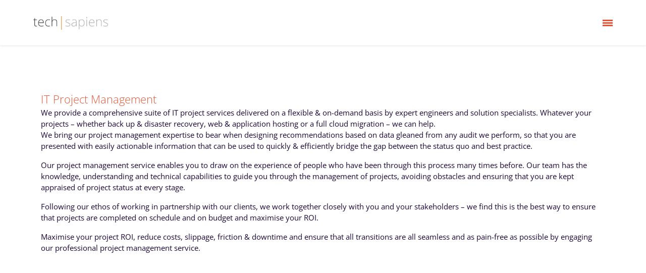

--- FILE ---
content_type: text/html; charset=UTF-8
request_url: https://techsapiens.com/services/consultancy/it-project-management/
body_size: 45210
content:
<!-- This page is cached by the Hummingbird Performance plugin v3.19.0 - https://wordpress.org/plugins/hummingbird-performance/. --><!DOCTYPE html>
<!--[if lt IE 7]> <html data-color="#ce6363" class="no-js ie6 oldie btn-rounded btn-3d blank-false" lang="en-GB"> <![endif]-->
<!--[if IE 7]>    <html data-color="#ce6363" class="no-js ie7 oldie btn-rounded btn-3d blank-false" lang="en-GB"> <![endif]-->
<!--[if IE 8]>    <html data-color="#ce6363" class="no-js ie8 oldie btn-rounded btn-3d blank-false" lang="en-GB"> <![endif]-->
<!--[if IE 9]>    <html data-color="#ce6363" class="no-js ie9 oldie btn-rounded btn-3d blank-false" lang="en-GB"> <![endif]-->
<!--[if gt IE 9]><!--> <html data-color="#ce6363" class="no-js btn-rounded btn-3d blank-false" lang="en-GB"> <!--<![endif]-->
<head>

	<!-- META TAGS -->
	<meta charset="UTF-8" />
	<meta name="viewport" content="width=device-width, initial-scale=1, maximum-scale=1">
	<!-- LINK TAGS -->
	<link rel="stylesheet" data-wphbdelayedstyle="https://techsapiens.com/wp-content/themes/unitheme/style.css" type="text/css" media="screen" />
	<link rel="pingback" href="https://techsapiens.com/xmlrpc.php" />
	    	<link rel="shortcut icon" href="https://techsapiens.com/wp-content/uploads/2022/09/MainIcon.gif" type="image/x-icon" />
		<title>IT Project Management - techsapiens</title><style id="wphb-used-css-page-90">.icon-envelope>a>.mi:before{content:""}.icon-search2>a>.mi:before{content:""}.icon-arrow-down8>a>.mi:before{content:""}.icon-arrow-up7>a>.mi:before{content:""}.icon-twitter4>a>.mi:before{content:""}.icon-facebook5>a>.mi:before{content:""}article,aside,figure,footer,header,nav,section{display:block}[hidden]{display:none}html{-webkit-text-size-adjust:100%;-ms-text-size-adjust:100%;font-family:sans-serif}body{margin:0}a:focus{outline:thin dotted}a:active,a:hover{outline:0}h1{margin:.67em 0;font-size:2em}code,kbd,pre,samp{font-family:monospace,serif;font-size:1em}pre{white-space:pre-wrap}img{border:0}fieldset{border:1px solid silver;margin:0 2px;padding:.35em .625em .75em}button,input,select,textarea{margin:0;font-family:inherit;font-size:100%}button,input{line-height:normal}button,select{text-transform:none}button,html input[type=button],input[type=reset],input[type=submit]{-webkit-appearance:button;cursor:pointer}input[type=search]{-webkit-box-sizing:content-box;-moz-box-sizing:content-box;box-sizing:content-box;-ms-box-sizing:content-box}input[type=search]::-webkit-search-cancel-button,input[type=search]::-webkit-search-decoration{-webkit-appearance:none}button::-moz-focus-inner,input::-moz-focus-inner{border:0;padding:0}textarea{vertical-align:top;overflow:auto}@font-face{font-family:icomoon;src:url("https://techsapiens.com/wp-content/themes/unitheme/fonts/icomoon.eot");src:url("https://techsapiens.com/wp-content/themes/unitheme/fonts/icomoon.eot?#iefix") format("embedded-opentype"),url("https://techsapiens.com/wp-content/themes/unitheme/fonts/icomoon.woff") format("woff"),url("https://techsapiens.com/wp-content/themes/unitheme/fonts/icomoon.ttf") format("truetype"),url("https://techsapiens.com/wp-content/themes/unitheme/fonts/icomoon.svg") format("svg");font-weight:400;font-style:normal}[class*=" icon-"],[class^=icon-]{speak:none;font-variant:normal;text-transform:none;-webkit-font-smoothing:antialiased;-moz-osx-font-smoothing:grayscale;font-family:icomoon;font-style:normal;font-weight:400;line-height:1}.icon-envelope:before{content:""}.icon-close:before{content:""}.icon-plus:before{content:""}.icon-search2:before{content:""}.icon-arrow-down8:before{content:""}.icon-arrow-up7:before{content:""}.icon-twitter4:before{content:""}.icon-facebook5:before{content:""}.ls .lang_sel_sel:before,.mi,.ninzio-nav-single a:before,.ninzio-overlay:before,.nz-media-slider .flex-direction-nav a:before,.nz-testimonials:after,.nz-testimonials:before,.post-gallery .flex-direction-nav a:before,.widget_icl_lang_sel_widget .lang_sel_sel:before,.widget_product_search form:after,.widget_recent_comments ul li:before,.widget_recent_reviews .star-rating span:before,.widget_recent_reviews .star-rating:before,.widget_top_rated_products .star-rating span:before,.widget_top_rated_products .star-rating:before,.widget_twitter ul li:before{speak:none;font-variant:normal;text-transform:none;font-family:icomoon;font-style:normal;font-weight:400;line-height:1em;font-size:inherit;-webkit-font-smoothing:antialiased;-moz-osx-font-smoothing:grayscale}.hidden{visibility:hidden!important;display:none!important}.visible{visibility:visible!important;display:block!important}.nz-clearfix:after{content:"";clear:both;display:table}*,:after,:before{-webkit-box-sizing:border-box;-moz-box-sizing:border-box;box-sizing:border-box;word-wrap:break-word}html{-webkit-font-smoothing:antialiased;-moz-osx-font-smoothing:grayscale;font-family:Arial,Helvetica,sans-serif;position:static;overflow:hidden scroll;height:100%!important}body{min-height:100%;margin:0}figure{margin:0}svg:not(:root){overflow:hidden}embed,iframe{vertical-align:bottom;border:none}img{-ms-interpolation-mode:bicubic;vertical-align:bottom;border:0;max-width:100%;margin:0;height:auto!important}table{border-collapse:collapse;border-spacing:0}th{text-align:left}blockquote{quotes:none}blockquote>p:last-child{margin-bottom:0}ul{list-style-position:inside}a{text-decoration:none}a:active,a:hover{outline:0}address,var{font-style:normal}address,code,fieldset,form,kbd,li ul,menu,p,pre,samp,table,ul{margin:0 0 15px;padding:0}ul ul{margin-left:20px}td,th{padding:10px}h1,h2,h3,h4,h5,h6{margin:0 0 15px;font-weight:400}#top{text-align:center;cursor:pointer;opacity:0;z-index:49;color:#fff;background-color:#0000004d;background-position:center;background-repeat:no-repeat;border-radius:3px;width:50px;height:50px;line-height:50px;-webkit-transition:all .3s ease-out;transition:all .3s ease-out;position:fixed;bottom:50px;right:20px}#top:before{height:inherit;line-height:inherit;width:inherit;display:block;position:absolute;top:0;left:0}.mejs-controls button{box-shadow:none!important;color:inherit!important;background-color:#0000!important;-webkit-transform:translateY(0)!important;-ms-transform:translateY(0)!important;transform:translateY(0)!important}.vc_custom_heading{margin-bottom:0!important}img+p:empty{display:none}p:empty{display:none!important}blockquote{background-color:#f9f9f9;border-left-style:solid;border-left-width:5px;margin:0 0 25px;padding:15px 30px;font-family:Georgia,Times New Roman,Times,serif;font-style:italic}h1>a,h2>a,h3>a,h4>a,h5>a,h6>a{color:inherit!important}fieldset{border:none}textarea{height:auto}textarea{resize:vertical;width:100%;min-height:100px;overflow:auto}input[type=date],input[type=datetime-local],input[type=datetime],input[type=email],input[type=month],input[type=number],input[type=password],input[type=search],input[type=tel],input[type=text],input[type=time],input[type=url],input[type=week],select,textarea{text-align:left;vertical-align:top;-webkit-backface-visibility:hidden;background-color:#fff;border:1px solid #bbb;border-radius:3px;outline:0;width:100%;max-width:100%;height:60px;margin:0 0 25px;padding:10px 20px;font-size:16px;font-weight:300;-webkit-transition:all .3s;transition:all .3s;display:block;position:relative}.widget-area input[type=date],.widget-area input[type=datetime-local],.widget-area input[type=datetime],.widget-area input[type=email],.widget-area input[type=month],.widget-area input[type=number],.widget-area input[type=password],.widget-area input[type=search],.widget-area input[type=tel],.widget-area input[type=text],.widget-area input[type=time],.widget-area input[type=url],.widget-area input[type=week],.widget-area select,.widget-area textarea{background-color:#0000;height:50px}.widget_icl_lang_sel_widget ul{width:100%;margin-bottom:0;list-style:none}.ls>div,.widget_icl_lang_sel_widget>div{height:inherit!important}.ls li a,.ls li a:visited,.widget_icl_lang_sel_widget li a,.widget_icl_lang_sel_widget li a:visited{height:40px;-webkit-transition:all .3s ease-out;transition:all .3s ease-out;border:none!important;padding:0 10px!important;line-height:40px!important;display:block!important;position:relative!important}.widget_icl_lang_sel_widget li a,.widget_icl_lang_sel_widget li a:visited{height:50px;padding:0!important;line-height:50px!important}.widget_icl_lang_sel_widget #lang_sel_click a{background:0 0!important}.ls .lang_sel_sel:before,.widget_icl_lang_sel_widget .lang_sel_sel:before{content:"";width:16px;height:16px;margin-top:-8px;font-size:16px;line-height:16px;display:block;position:absolute;top:50%;right:4%}.widget_icl_lang_sel_widget .lang_sel_sel:before{width:12px;height:12px;margin-top:-6px;font-size:12px;line-height:12px}.ls img,.widget_icl_lang_sel_widget img{vertical-align:middle;position:relative;top:-1px!important}#lang_sel_click .lang_sel_sel{position:relative}#lang_sel_click li{float:none!important;width:100%!important}#lang_sel_click .lang_sel_sel{background:0 0!important}.ls #lang_sel_click ul ul{visibility:visible;z-index:99;border-top:none;height:auto;display:none;position:absolute;top:0;left:auto;right:0;padding-top:40px!important}.widget_icl_lang_sel_widget #lang_sel_click ul ul{visibility:visible;z-index:99;border-top:none;height:auto;display:none;position:relative;top:0;left:auto;right:0;padding-top:0!important}.ls .lang_sel_sel,.widget_icl_lang_sel_widget .lang_sel_sel{position:relative;padding-right:20px!important}.ls>div>ul>li .lang_sel_sel:only-child{padding-right:10px!important}.ls .lang_sel_sel:before{width:12px;height:12px;margin-top:-6px;font-size:12px;line-height:12px;right:5px}.ls>div>ul>li .lang_sel_sel:only-child:before,.widget_icl_lang_sel_widget>div>ul>li .lang_sel_sel:only-child:before{display:none}#lang_sel_click li:before{display:none!important}.ls .lang_sel_list_horizontal li,.ls .lang_sel_list_vertical li{float:left!important}.ls .lang_sel_list_horizontal .lang_sel_sel:before,.ls .lang_sel_list_vertical .lang_sel_sel:before{display:none}.ls .lang_sel_list_horizontal .lang_sel_sel,.ls .lang_sel_list_vertical .lang_sel_sel{padding-right:10px!important}.desk{display:none}.header{z-index:99;width:100%;position:relative;box-shadow:0 1px 3px #0000001c}.header .logo{float:left;height:inherit;line-height:inherit;padding:0 25px 0 0;display:block;position:relative;overflow:hidden}.header .logo a{text-align:center;width:100%;height:100%;line-height:inherit;text-decoration:none;display:block}.header .logo a img{vertical-align:middle;border:none;width:auto;margin-top:-2px;margin-bottom:0}.desk-height-90 .header-content,.mob-height-90 .logo-toggle{line-height:90px}.desk ul,.mob-header ul{margin:0;padding:0;list-style:none}.header-menu li[class*=" icon-"]:before,.header-menu li[class^=icon-]:before{display:none}.mi{padding-right:10px;display:none}.header-menu li[class*=" icon-"]>a .mi,.header-menu li[class^=icon-]>a .mi{display:inline-block}.logo-toggle{position:relative}.logo-toggle>.container{height:inherit}.mob-header .header-content{display:none}.menu-toggle,.sidebar-toggle{float:right;cursor:pointer;width:20px;height:13px;margin-top:-6.5px;position:relative;top:50%;overflow:visible}.sidebar-toggle{margin-left:20px}.desk-sidebar-false .sidebar-toggle,.mob-sidebar-false .sidebar-toggle{display:none}.menu-toggle span,.sidebar-toggle span{z-index:1;-webkit-backface-visibility:hidden;width:20px;height:3px;-webkit-transition:transform .4s cubic-bezier(.68, -.55, .265, 1.55);transition:transform .4s cubic-bezier(.68, -.55, .265, 1.55);display:block;position:absolute;left:0;overflow:hidden}.menu-toggle span:first-child,.sidebar-toggle span:first-child{-webkit-transform-origin:0 1.5px;-ms-transform-origin:0 1.5px;transform-origin:0 1.5px;top:0}.menu-toggle span:nth-child(2),.sidebar-toggle span:nth-child(2){z-index:1;-webkit-transition:opacity .4s cubic-bezier(.68, -.55, .265, 1.55);transition:opacity .4s cubic-bezier(.68, -.55, .265, 1.55);top:5px}.menu-toggle span:nth-child(3),.sidebar-toggle span:nth-child(3){z-index:3;-webkit-transform-origin:0 1.5px;-ms-transform-origin:0 1.5px;transform-origin:0 1.5px;top:10px}.mob-menu li{position:relative}.desk-menu .sub-menu li>a,.mob-menu li a{-webkit-transition:background-color .3s,color .3s,padding-left .3s;padding:20px 30px;transition:background-color .3s,color .3s,padding-left .3s;display:block!important;position:relative!important}.mob-menu li a:hover{padding-left:40px}.header-menu:only-child>ul>li:last-child>a:only-child,.header-menu:only-child>ul>li:last-child>ul>li:last-child>a:only-child,.header-menu:only-child>ul>li:last-child>ul>li:last-child>ul>li:last-child>a:only-child{border-bottom:none}.desk-menu ul>li>a:only-child .di,.mob-int-true .mob-menu ul li>a:only-child .di{display:none!important}.mob-int-true .mob-menu ul ul{display:none}.desk-menu ul>li>a>.di,.mob-int-true .mob-menu ul li>a>.di{text-align:center;cursor:pointer;width:16px;height:16px;margin-top:-8px;font-size:16px;line-height:16px;display:block;position:absolute;top:50%;right:4%}.mob-int-true .mob-menu ul li>a>.di{border-radius:3px;width:30px;height:30px;margin-top:-15px;line-height:30px;right:15px}.desk-menu ul>li:hover>a>.di{-webkit-transform:rotate(180deg);-ms-transform:rotate(180deg);transform:rotate(180deg)}.mob-search-true .search{padding:40px 20px}.mob-search-true form{border:none;margin-bottom:0;position:relative}.mob-search-true form fieldset{border:none;max-width:100%;margin-bottom:0}.mob-search-true input[type=text]{height:50px;font-size:inherit;background-color:#0000;margin-bottom:0;padding:10px 50px 10px 10px}.mob-search-true input[type=submit]{text-indent:-2000%;white-space:nowrap;z-index:5;border:none;outline:0;margin:0;padding:0;position:absolute;top:0;right:0;overflow:hidden;width:40px!important;height:50px!important;box-shadow:none!important;background-color:#0000!important;-webkit-transform:translateY(0)!important;-ms-transform:translateY(0)!important;transform:translateY(0)!important}.mob-search-true input[type=submit]:hover{background-color:#0000!important}.mob-search-true .icon-close{display:none}.mob-search-true .icon-search2{text-align:center;width:40px;height:50px;margin:0;padding:0;-webkit-transition:all .3s ease-out;transition:all .3s ease-out;display:block;position:absolute;top:0;right:0}.mob-search-true .icon-search2:before{height:inherit;width:inherit;line-height:50px;display:block}#ninzio-slider{z-index:51;background-position:center;background-repeat:no-repeat;width:100%;margin:0 auto;display:none;position:relative;overflow:hidden}#ninzio-slider>.ninzio-slides{width:100%;height:100%;margin:0;padding:0;list-style:none}#ninzio-slider>.ninzio-slides>li{z-index:1;width:100%;height:100%;font-size:inherit;opacity:0;background-position:center;background-repeat:no-repeat;margin:0;padding:0;position:absolute;overflow:hidden;-webkit-background-size:cover!important;-moz-background-size:cover!important;background-size:cover!important}#ninzio-slider .parallax-container,.rich-header .parallax-container{z-index:-1000;-webkit-backface-visibility:hidden;backface-visibility:hidden;background-position:center;background-repeat:no-repeat;width:100%;max-width:none;height:100%;min-height:100%;position:absolute;top:0;left:0;overflow:hidden;-webkit-transform:translateY(0);-moz-transform:translateY(0);transform:translateY(0);-webkit-background-size:cover!important;-moz-background-size:cover!important;background-size:cover!important}.rich-header .parallax-container{height:150%}#ninzio-slider>.ninzio-slides>li.active{opacity:1;z-index:2}#ninzio-slider .controls{cursor:pointer;z-index:98;text-align:center;color:#fff;opacity:0;-webkit-backface-visibility:hidden;background-color:#000000e6;border-radius:0 3px 3px 0;width:50px;height:60px;margin-top:-30px;font-size:24px;line-height:60px;-webkit-transition:all .3s ease-out;transition:all .3s ease-out;display:block;position:absolute;top:50%;left:-50px}#ninzio-slider .controls.next{border-radius:3px 0 0 3px;left:auto;right:-50px}#ninzio-slider:hover .controls.next{right:0}#ninzio-slider:hover .controls.prev{left:0}#ninzio-slider:hover .controls{opacity:.7}#ninzio-slider:hover .controls:hover{opacity:1}.js .lazy{opacity:0;-webkit-transition:opacity .3s;transition:opacity .3s}.js .lazy.in{opacity:1}#gen-wrap{-webkit-transition:left .3s;transition:left .3s;position:relative;left:0}#gen-wrap,#wrap{height:100%}#wrap,#wrap.full{background-color:#fff;width:100%;min-height:100%;margin:0 auto;position:relative}#nz-content:not(.padding-false){padding:70px 0 0}.rich-header{z-index:1;overflow:hidden}.rich-header,.rich-header .container{position:relative}.rich-header .container{height:inherit;z-index:1}.rich-header .page-title-content{width:100%;position:absolute;top:50%;left:0;-webkit-transform:translateY(-50%);-ms-transform:translateY(-50%);transform:translateY(-50%)}.rich-header .ninzio-nav-single{width:100%;position:absolute;top:50%;left:0;-webkit-transform:translateY(-50%);-ms-transform:translateY(-50%);transform:translateY(-50%)}.ninzio-nav-single a:before{font-size:inherit;line-height:inherit;height:inherit;width:inherit;text-align:center;color:inherit;position:absolute;top:0;left:0}.main-widget-area{z-index:51;width:300px;height:100%;padding:30px;-webkit-transition:right .3s;transition:right .3s;position:fixed;top:0;right:-300px;overflow:hidden}.ps-container .ps-scrollbar-y-rail{opacity:0;border-radius:4px;width:8px;-webkit-transition:background-color .2s linear,opacity .2s linear;transition:background-color .2s linear,opacity .2s linear;position:absolute;right:3px}.ps-container.hover .ps-scrollbar-y-rail,.ps-container:hover .ps-scrollbar-y-rail{opacity:.6}.ps-container .ps-scrollbar-y-rail.hover,.ps-container .ps-scrollbar-y-rail.in-scrolling,.ps-container .ps-scrollbar-y-rail:hover{opacity:.9}.ps-container .ps-scrollbar-y{border-radius:4px;width:8px;-webkit-transition:background-color .2s linear;transition:background-color .2s linear;position:absolute;right:0}.footer{position:relative}.footer-content{width:100%;min-height:50px;line-height:50px;overflow:hidden}.footer-info{text-align:center;text-transform:uppercase;padding:15px 0;line-height:20px}.footer-info *{color:inherit}.footer .social-links{margin-left:10px;overflow:hidden}.footer .social-links a{background-color:#0000;border-radius:0;width:50px;height:50px;margin:0;font-size:16px;line-height:50px;-webkit-transition:color .3s ease-out;transition:color .3s ease-out;display:inline-block;position:relative}.footer .social-links a:after,.footer .social-links a:before,.header .social-links a:after,.header .social-links a:before{width:inherit;height:inherit;-webkit-transition:all .3s ease-out;transition:all .3s ease-out;display:block;position:absolute;top:0;left:0}.footer .social-links a:after,.header .social-links a:after{top:-100%}.footer .social-links a:hover:after,.footer .social-links a:hover:before,.header .social-links a:hover:after,.header .social-links a:hover:before{-webkit-transform:translateY(100%);-ms-transform:translateY(100%);transform:translateY(100%)}.footer .social-links a.icon-facebook5:after{content:""}.footer .social-links a.icon-twitter4:after{content:""}.footer .social-links a.icon-envelope:after{content:""}.header .social-links a.icon-facebook5:after{content:""}.header .social-links a.icon-twitter4:after{content:""}.header .social-links a.icon-envelope:after{content:""}.footer .social-links{text-align:center;height:50px}.footer-menu{padding:5px 0}.footer-menu ul{margin:0;list-style:none}.footer-menu ul li{margin:0;padding:0;display:block}.footer-menu ul li a{text-align:center;text-transform:uppercase;text-decoration:none;-webkit-transition:color .3s ease-out;transition:color .3s ease-out;display:block}.one-page-bullets{z-index:50;opacity:1;z-index:50;opacity:1;background-color:#00000080;border-radius:24px;width:24px;padding:16px 6px;position:fixed;top:50%;right:33px;-webkit-transform:translateY(-50%);-ms-transform:translateY(-50%);transform:translateY(-50%)}.one-page-bullets ul{margin-bottom:0;list-style:none}.one-page-bullets a{display:none}.error404-status{height:80px;font-size:80px;font-weight:700;line-height:80px}.search-r{padding-top:70px;padding-bottom:50px}.search-r>.content>article{margin-bottom:25px}.search-r .post-meta{padding-bottom:15px}.search-r .post-meta>*{float:left;margin-right:20px}.search-r .post-meta>.post-author,.search-r .post-meta>.post-category,.search-r .post-meta>.post-comments{min-height:30px;line-height:30px;position:relative}.search-r .post-meta>.post-author a,.search-r .post-meta>.post-category a,.search-r .post-meta>.post-comments a{color:inherit;-webkit-transition:color .3s;transition:color .3s}.search-r .post-meta>.post-author span,.search-r .post-meta>.post-category span,.search-r .post-meta>.post-comments span{margin-right:5px;display:inline-block}.search-r .search-button{margin-top:20px;margin-bottom:0}.search-r .post-indication{text-align:center;color:#fff;border-radius:3px;width:40px;height:40px;font-size:18px;line-height:40px;position:absolute;top:20px;right:20px}.ninzio-navigation,.woocommerce-pagination{width:100%}.ninzio-navigation ul,.woocommerce-pagination ul{text-align:center;width:100%;margin:0;padding:25px 0 0}.ninzio-navigation li,.woocommerce-pagination li{margin:0 0 5px;display:inline-block}.ninzio-navigation li:last-child,.woocommerce-pagination li:last-child{margin-right:0}.ninzio-navigation li a,.ninzio-navigation li span.current,.woocommerce-pagination li a,.woocommerce-pagination li span.current{cursor:pointer;color:#777;text-transform:uppercase;background-color:#fff;border-radius:3px;max-width:100%;padding:13px 20px 12px;text-decoration:none;-webkit-transition:all .3s ease-out;transition:all .3s ease-out;display:inline-block}.ninzio-navigation li a:hover,.ninzio-navigation li span.current,.woocommerce-pagination li a:hover,.woocommerce-pagination li span.current{color:#fff!important}.main-content,.sidebar{width:100%;margin-bottom:25px}.footer-widget-area a:not(.button):not(.ui-slider-handle),.main-widget-area a:not(.button):not(.ui-slider-handle){-webkit-transition:all .3s ease-out;transition:all .3s ease-out}.widget{margin-bottom:30px}.footer-widget-area .widget{margin-top:70px;margin-bottom:70px}.widget_title{text-transform:uppercase;border-bottom:1px solid #e0e0e0;margin-bottom:20px;padding-bottom:10px;font-weight:700}.widget-area input[type=date],.widget-area input[type=datetime-local],.widget-area input[type=datetime],.widget-area input[type=email],.widget-area input[type=month],.widget-area input[type=number],.widget-area input[type=password],.widget-area input[type=search],.widget-area input[type=tel],.widget-area input[type=text],.widget-area input[type=time],.widget-area input[type=url],.widget-area input[type=week],.widget-area select,.widget-area textarea{font-size:inherit}.footer-widget-area input[type=date]:focus,.footer-widget-area input[type=datetime-local]:focus,.footer-widget-area input[type=datetime]:focus,.footer-widget-area input[type=email]:focus,.footer-widget-area input[type=month]:focus,.footer-widget-area input[type=number]:focus,.footer-widget-area input[type=password]:focus,.footer-widget-area input[type=search]:focus,.footer-widget-area input[type=tel]:focus,.footer-widget-area input[type=text]:focus,.footer-widget-area input[type=time]:focus,.footer-widget-area input[type=url]:focus,.footer-widget-area input[type=week]:focus,.footer-widget-area select:focus,.footer-widget-area textarea:focus,.main-widget-area input[type=date]:focus,.main-widget-area input[type=datetime-local]:focus,.main-widget-area input[type=datetime]:focus,.main-widget-area input[type=email]:focus,.main-widget-area input[type=month]:focus,.main-widget-area input[type=number]:focus,.main-widget-area input[type=password]:focus,.main-widget-area input[type=search]:focus,.main-widget-area input[type=tel]:focus,.main-widget-area input[type=text]:focus,.main-widget-area input[type=time]:focus,.main-widget-area input[type=url]:focus,.main-widget-area input[type=week]:focus,.main-widget-area select:focus,.main-widget-area textarea:focus{background-color:#0000}.widget_calendar caption,.widget_calendar td,.widget_calendar td#next,.widget_calendar td#prev,.widget_nz_recent_entries .post-date,.widget_tag_cloud .tagcloud a,.widget_twitter ul li:before{border-color:#e0e0e0}.widget_nav_menu ul li a,.widget_nz_recent_entries ul li,.widget_recent_comments ul li,.widget_recent_entries ul li,.widget_rss ul li,.widget_twitter ul li{border-bottom-color:#e0e0e0}.widget_tag_cloud .tagcloud a{-webkit-backface-visibility:hidden;border:1px solid #e0e0e0;border-radius:3px;margin:0 1px 4px 0;padding:7px 14px;text-decoration:none;-webkit-transition:all .3s ease-out;transition:all .3s ease-out;display:inline-block;color:silver!important}.widget_search form{border:none;margin-bottom:0;position:relative}.widget_search form fieldset{border:none;max-width:100%;margin-bottom:0}.widget_search input[type=text]{height:50px;font-size:inherit;padding:10px 50px 10px 10px}.widget_search input[type=submit]{text-indent:-2000%;white-space:nowrap;z-index:5;border:none;outline:0;width:40px;height:50px;margin:0;padding:0;position:absolute;top:0;right:0;overflow:hidden;box-shadow:none!important;background-color:#0000!important;-webkit-transform:translateY(0)!important;-ms-transform:translateY(0)!important;transform:translateY(0)!important}.widget_search input[type=submit]:hover{background-color:#0000!important}.widget_search .icon-close{display:none}.widget_search .icon-search2{text-align:center;width:40px;height:50px;margin:0;padding:0;-webkit-transition:all .3s ease-out;transition:all .3s ease-out;display:block;position:absolute;top:0;right:0}.widget_search .icon-search2:before{height:inherit;width:inherit;line-height:50px;display:block}.widget_archive ul,.widget_categories ul,.widget_meta ul,.widget_pages ul{margin:0;padding:0;list-style:none}.widget_archive ul li a,.widget_categories ul li a,.widget_pages ul li a{padding-left:15px;-webkit-transition:all .3s ease-out;transition:all .3s ease-out;display:inline-block;position:relative}.widget_categories ul li ul,.widget_pages ul li ul{margin-left:20px}.widget_archive ul li a:before,.widget_categories ul li a:before,.widget_pages ul li a:before{content:"";width:5px;height:5px;margin-top:-2.5px;display:block;position:absolute;top:50%;left:0}.widget_archive select,.widget_categories select{width:100%;padding-right:5px}.widget_nav_menu ul{margin:0;padding:0;list-style:none;position:relative}.widget_nav_menu li[class*=" icon-"]:before,.widget_nav_menu li[class^=icon-]:before,.widget_nav_menu ul ul{display:none}.widget_nav_menu ul li a{text-transform:uppercase;border-bottom:1px solid #e0e0e0;padding:20px 10px;font-size:14px;font-weight:700;-webkit-transition:all .3s ease-out;transition:all .3s ease-out;display:block!important;position:relative!important}.widget_nav_menu ul.sub-menu li a{font-size:13px;font-weight:400}.widget_nav_menu ul.menu>li:first-child>a{border-top:1px solid #e0e0e0}.widget_calendar{width:100%}.widget_calendar table{border-spacing:0;border-collapse:collapse;vertical-align:middle;width:100%;margin:0;padding:0;position:relative;border:none!important}.widget_calendar caption{border-style:solid;border-width:1px;margin:0 auto;width:100%!important}.widget_calendar th{text-align:center;padding:0;font-weight:400}.widget_calendar th:first-child{border-left:1px solid #e0e0e0}.widget_calendar th:last-child{border-right:1px solid #e0e0e0}.widget_calendar td{text-align:center;border-style:solid;border-width:1px;padding:0;text-decoration:none}.widget_calendar td a{width:100%;height:100%;text-decoration:none;display:block}.widget_calendar td#next,.widget_calendar td#prev{z-index:5;border-style:solid;border-width:1px;padding:0;position:absolute;top:0;left:0}.widget_calendar td#prev{border-left:none;left:1px}.widget_calendar td#next{border-right:none;left:auto;right:1px}.widget_calendar td#next a,.widget_calendar td#prev a{width:100%;height:inherit;border:none;outline:0;margin:0 auto;display:block}.widget_calendar td#next span,.widget_calendar td#prev span{text-align:center;width:100%;height:100%;display:block}.main-widget-area .widget_calendar caption,.main-widget-area .widget_calendar td,.main-widget-area .widget_calendar td#next,.main-widget-area .widget_calendar td#next span,.main-widget-area .widget_calendar td#prev,.main-widget-area .widget_calendar td#prev span,.main-widget-area .widget_calendar th{width:35px;height:35px;line-height:35px}.footer-widget-area .widget_calendar td#today,.main-widget-area .widget_calendar td#today{color:#fff}.widget_rss .widget_title a{text-decoration:none;display:inline-block}.widget_rss .widget_title a img{vertical-align:middle;margin:0}.widget_nz_recent_entries ul,.widget_recent_comments ul,.widget_recent_entries ul,.widget_rss ul{margin:0;padding:0;list-style:none}.widget_nz_recent_entries ul li,.widget_recent_comments ul li,.widget_recent_entries ul li,.widget_rss ul li{border-bottom-style:solid;border-bottom-width:1px;margin-bottom:15px;padding-bottom:15px;position:relative}.widget_nz_recent_entries a,.widget_recent_comments a,.widget_recent_entries a,.widget_rss a{-webkit-transition:all .3s ease-out;transition:all .3s ease-out}.widget_nz_recent_entries ul li{min-height:67px}.widget_nz_recent_entries ul li a,.widget_recent_entries ul li a{display:block}.widget_nz_recent_entries .post-category{font-style:italic;display:inline-block}.widget_nz_recent_entries a:hover,.widget_recent_comments a:hover,.widget_recent_entries a:hover,.widget_rss a:hover{opacity:1}.widget_nz_recent_entries .post-date{text-align:center;border-style:solid;border-width:1px;border-radius:3px;width:48px;height:52px;position:absolute;top:0;left:0}.widget_nz_recent_entries .post-date span{display:block}.widget_nz_recent_entries .post-date>span:first-child{height:30px;font-size:20px;line-height:35px}.widget_nz_recent_entries .post-date>span:last-child{text-transform:uppercase;height:20px;font-size:11px;line-height:15px}.widget_nz_recent_entries ul li:last-child,.widget_recent_comments ul li:last-child,.widget_recent_entries ul li:last-child,.widget_rss ul li:last-child{border-bottom:none;margin-bottom:0;padding-bottom:0}.widget_nz_recent_entries ul li:last-child,.widget_recent_entries ul li:last-child,.widget_rss ul li:last-child{margin-bottom:0}.widget_nz_recent_entries ul li>*,.widget_recent_entries ul li>*{display:block}.widget_nz_recent_entries ul li .post-date{text-transform:uppercase}.widget_recent_comments ul li{padding-left:35px}.widget_recent_comments ul li:before{content:"";text-align:center;width:30px;height:30px;font-size:18px;display:block;position:absolute;top:5px;left:0}.widget_recent_portfolio .post{float:left;width:32%;height:auto;margin-bottom:2%;margin-right:2%;position:relative}.widget_recent_portfolio .post:nth-child(3n+3){margin-right:0}.widget_twitter ul{margin:0;padding:0;list-style:none}.widget_twitter ul li{border-bottom-style:solid;border-bottom-width:1px;min-height:67px;margin:0 0 10px;padding:0 0 10px 60px;position:relative}.widget_twitter ul li:before{content:"";text-align:center;border-style:solid;border-width:1px;border-radius:3px;width:48px;height:52px;font-size:18px;line-height:50px;display:block;position:absolute;top:4px;left:0}.widget_twitter ul li:last-child{border-bottom:none;margin-bottom:0;padding-bottom:0}.widget_twitter ul li a{-webkit-transition:all .3s ease-out;transition:all .3s ease-out}.widget_twitter ul li p{margin-bottom:0}.flickr_badge_image{float:left;position:relative}.flickr_badge_image img,.widget_recent_portfolio img{border-radius:3px;margin-bottom:0}.flickr_badge_image a,.widget_recent_portfolio a{width:100%;height:100%;display:block}.widget_facebook .fb-like-box,.widget_facebook .fb-like-box span,.widget_facebook .fb-like-box span iframe{border-bottom-color:#e0e0e0;width:100%!important;max-width:100%!important}.widget_icl_lang_sel_widget>div>ul>li:first-child{border:1px solid #e0e0e0;border-radius:3px;padding:0 0 0 10px;-webkit-transition:all .3s ease-out;transition:all .3s ease-out}.widget_icl_lang_sel_widget .lang_sel_list_horizontal li,.widget_icl_lang_sel_widget .lang_sel_list_vertical li{border:none!important;padding:0!important}.widget_mailchimp .mailchimp-description{padding-top:15px}.widget_mailchimp form{margin-bottom:0;position:relative}.widget_mailchimp input{margin-bottom:0}.widget_mailchimp #mc-embedded-subscribe{text-indent:-9000em;width:40px;height:50px;box-shadow:none;background-color:#0000;border:none;outline:0;margin:0;padding:0;position:absolute;top:0;right:0}.widget_mailchimp #mce-EMAIL{height:50px;font-size:inherit;background-color:#0000;padding-left:40px;padding-right:50px}.widget_mailchimp span{text-align:center;width:40px;height:50px;line-height:50px;display:block;position:absolute;top:0;left:0}.widget_mailchimp #mc-embedded-subscribe,.widget_mailchimp .icon-envelope{z-index:10}.widget_mailchimp .icon-plus{-webkit-transition:all .3s ease-out;transition:all .3s ease-out;left:auto;right:0}.container{width:92%;max-width:92%;margin:0 auto}.nz-row:after,.nz-row:before{content:" ";display:table}.nz-row:after{clear:both}.nz-row .col10,.nz-row .col11,.nz-row .col12,.nz-row .col4,.nz-row .col6,.nz-row .col7,.nz-row .col8,.nz-row .col9{margin-bottom:25px;display:block;position:relative}.nz-row .col[data-align=left]{text-align:left}.nz-row .col[data-align=right]{text-align:right}.nz-row .col[data-align=center]{text-align:center}.nz-pricing-table:after{content:"";clear:both;display:table}.nz-pricing-table>.column{text-align:center;width:100%;margin-bottom:25px}.nz-pricing-table>.column>.title{color:inherit;background-color:#fff;border:1px solid #e0e0e0;border-radius:3px 3px 0 0;padding:20px;font-size:24px;line-height:32px}.nz-pricing-table>.column>.pricing{background-color:#fff;border-left:1px solid #e0e0e0;border-right:1px solid #e0e0e0;padding:20px}.nz-pricing-table>.column>.pricing>*{display:block}.nz-pricing-table .price{font-size:42px;line-height:42px}.nz-pricing-table .button{margin:0}.nz-pricing-table .button-ghost:hover{color:#fff!important}.nz-content-box>.nz-box{width:100%;margin-bottom:25px;position:relative}.nz-content-box.v2>.nz-box{margin-bottom:35px}.nz-content-box>.nz-box>a{color:inherit}@-webkit-keyframes boxFill{50%{opacity:1;-webkit-transform:scale(1)}100%{opacity:0;-webkit-transform:scale(1.05)}}@-keyframes boxFill{transform:scale(1)}.nz-persons .person{width:100%;margin-bottom:30px;padding-left:15px;padding-right:15px;position:relative;overflow:hidden}.nz-persons .person{text-align:center}.nz-persons .person .img{margin:0 auto 15px;position:relative}.nz-persons .person img{margin:0 auto}.nz-persons .person .img:after{opacity:0;content:"";background-color:#00000080;width:100%;height:100%;-webkit-transition:all .4s ease-out;transition:all .4s ease-out;display:block;position:absolute;top:0;left:0}.nz-persons .person:hover .img:after{opacity:1}.nz-persons .person .name{font-size:20px;line-height:30px;position:relative}.nz-persons .person .name:after{content:"";width:50px;height:1px;margin:7px auto;display:block}.nz-persons .person .title{font-size:16px;font-weight:300;line-height:26px}.nz-persons .social-links{opacity:0;width:100%;height:40px;-webkit-transition:all .3s ease-out;transition:all .3s ease-out;position:absolute;bottom:-40px;left:0}.nz-persons .person:not(.no-social):hover .social-links{opacity:1;-webkit-transform:translateY(-63px);-ms-transform:translateY(-63px);transform:translateY(-63px)}.nz-persons .social-links a{background-color:#e0e0e0;border-radius:40px;width:40px;height:40px;margin:0 5px 5px 0;font-size:18px;line-height:40px;-webkit-transition:all .3s ease-out;transition:all .3s ease-out;color:#fff!important}.nz-persons .social-links a:hover{background-color:#ccc}.nz-testimonials{position:relative}.nz-testimonials .flex-control-nav{text-align:center;list-style:none;margin:0 0 40px!important}.nz-testimonials .flex-control-nav li{cursor:pointer;border-radius:10px;width:10px;height:10px;margin-right:15px;-webkit-transition:all .3s ease-out;transition:all .3s ease-out;display:inline-block;position:relative}.nz-testimonials .flex-control-nav li:last-child{margin-right:0}.nz-testimonials .flex-control-nav li a{width:inherit;height:inherit;border-radius:inherit;color:inherit;background-color:#0000;text-decoration:none;display:block;position:relative}.nz-testimonials .flex-control-nav img{display:none}.nz-testimonials .flex-control-nav li a:before{content:"";border-radius:12px;width:12px;height:12px;-webkit-transition:all .3s ease-out;transition:all .3s ease-out;display:block;position:absolute;top:-1px;left:-1px;box-shadow:inset 0 0 0 2px}.nz-testimonials{padding:0 30px}.nz-testimonials .testimonial{text-align:center;font-size:22px;font-weight:300;line-height:32px}.nz-testimonials .text{margin-bottom:30px;padding-left:20px;padding-right:20px}.nz-testimonials:after,.nz-testimonials:before{content:"";font-size:20px;line-height:20px;display:block;position:absolute;top:67px;left:0}.nz-testimonials:after{left:auto;right:0;-webkit-transform:rotate(180deg);-ms-transform:rotate(180deg);transform:rotate(180deg)}.nz-testimonials .name:before{content:"";width:50px;height:1px;margin:0 auto 25px;display:block}.nz-testimonials .name,.nz-testimonials .title{font-size:18px;font-weight:300;line-height:28px;display:block;position:relative}.nz-testimonials .name{font-weight:600}.nz-gallery img{margin:0 auto;display:block}.nz-gallery .gallery-item{margin:0 auto 30px;padding-left:10px;padding-right:10px;display:block;position:relative}.nz-gallery.grid .gallery-item{float:left}.nz-gallery .gallery-item .ninzio-overlay{border-radius:0;background-color:#00000080!important}.nz-gallery .gallery-item .ninzio-overlay:before{color:#fff;border-radius:50px;width:50px;height:50px;margin-top:-25px;margin-left:-25px;font-size:22px;line-height:50px;left:50%}.nz-gallery a{text-decoration:none;display:block;position:relative}.nz-gallery .wp-caption-text{display:none}.nz-gallery .wp-caption .ninzio-overlay:before,.nz-gallery .wp-caption:hover img{-webkit-transform:translateX(0) translateY(0);-ms-transform:translateX(0) translateY(0);transform:translateX(0) translateY(0)}.nz-recent-portfolio .post img,.nz-recent-posts .post img{pointer-events:none;display:block}.nz-highlight{color:#fff;border-radius:3px;padding:0 8px;display:inline-block}.nz-highlight>:last-child{margin-bottom:0!important}.nz-i-list{list-style:none}.nz-i-list li{margin-bottom:10px;display:table}.nz-i-list.large li{margin-bottom:15px}.nz-i-list li:last-child{margin-bottom:0}.nz-i-list>li>div{vertical-align:top;margin:0;padding:0;display:table-cell}.nz-i-list span.icon{text-align:center;border-radius:3px;margin-bottom:0;margin-left:0;margin-right:10px;font-size:14px;display:block;line-height:14px!important}.nz-i-list.none span.icon{margin-top:4px}.nz-i-list.square span.icon{margin-top:2px}.nz-i-list.square span.icon{width:20px;height:20px;font-size:10px;line-height:20px!important}.button,.single_add_to_cart_button,button,input[type=button],input[type=reset],input[type=submit]{color:#fff;text-transform:uppercase;-webkit-backface-visibility:hidden;z-index:1;border:none;outline:0;margin:0 0 5px;font-weight:700;display:inline-block;position:relative;overflow:hidden}.button{margin-right:0}.button+.button{margin-left:15px}.btn-ghost .project-link,.btn-ghost .search-button,.btn-ghost .single_add_to_cart_button,.btn-ghost .wc-forward,.btn-ghost button,.btn-ghost input[type=button],.btn-ghost input[type=reset],.btn-ghost input[type=submit],.button-ghost{background-color:#0000;-webkit-transition:all .3s ease-out;transition:all .3s ease-out}.btn-normal .project-link,.btn-normal .search-button,.btn-normal .single_add_to_cart_button,.btn-normal .wc-forward,.btn-normal button,.btn-normal input[type=button],.btn-normal input[type=reset],.btn-normal input[type=submit],.button-normal{-webkit-transition:all .3s ease-out;transition:all .3s ease-out}.single_add_to_cart_button,button,input[type=button],input[type=reset],input[type=submit]{padding:18px 40px;font-size:14px;line-height:24px}.btn-3d .single_add_to_cart_button{padding:16px 40px}.button.large,button.large,input[type=button].large,input[type=reset].large,input[type=submit].large{padding:22px 50px;font-size:18px;line-height:28px}.btn-3d button.large,.btn-3d input[type=button].large,.btn-3d input[type=reset].large,.btn-3d input[type=submit].large,.button-3d.button.large{padding:20px 50px}.btn-3d .project-link,.btn-3d .search-button,.btn-3d .single_add_to_cart_button,.btn-3d .wc-forward,.btn-3d button,.btn-3d input[type=button],.btn-3d input[type=reset],.btn-3d input[type=submit],.button-3d.button{-webkit-transform:translateY(-4px);-ms-transform:translateY(-4px);transform:translateY(-4px)}.button.square{border-radius:0}.btn-rounded .project-link,.btn-rounded .search-button,.btn-rounded .single_add_to_cart_button,.btn-rounded .wc-forward,.btn-rounded button,.btn-rounded input[type=button],.btn-rounded input[type=reset],.btn-rounded input[type=submit]{border-radius:3px}.white.button-normal{background-color:#fff}.white.button-ghost{color:#fff;box-shadow:inset 0 0 0 2px #fff}.white.button-3d{background-color:#fff;box-shadow:0 4px #ebebeb}.animate-false.white.button-3d:hover{box-shadow:0 2px #ebebeb}.btn-normal .project-link:hover,.btn-normal .search-button:hover,.btn-normal .wc-forward:hover,.btn-normal button:hover,.btn-normal input[type=button]:hover,.btn-normal input[type=reset]:hover,.btn-normal input[type=submit]:hover{opacity:.7}.animate-false.button-3d:hover,.btn-3d .project-link:hover,.btn-3d .search-button:hover,.btn-3d .wc-forward:hover,.btn-3d button:hover,.btn-3d input[type=button]:not(.minus):not(.plus):hover,.btn-3d input[type=reset]:hover,.btn-3d input[type=submit]:hover{top:2px}.btn-ghost .project-link:hover,.btn-ghost .search-button:hover,.btn-ghost .wc-forward:hover,.btn-ghost button:hover,.btn-ghost input[type=button]:hover,.btn-ghost input[type=reset]:hover,.btn-ghost input[type=submit]:hover{color:#fff}.social-links.right{text-align:right}.social-links.left{text-align:left}.social-links.center{text-align:center}.social-links a{text-align:center;background-color:#bbb;border-radius:3px;width:50px;height:50px;margin:0 3px 3px 0;font-size:18px;line-height:50px;text-decoration:none;-webkit-transition:color .2s ease-out;transition:color .2s ease-out;display:inline-block;position:relative;color:#fff!important}.social-links a:hover{text-decoration:none}.social-links span{color:#fff;visibility:hidden;text-indent:0;opacity:0;-webkit-transition:-webkit-transform .2s ease-out,opacity .2s ease-out,visibility 0s ease-out .2s;background-color:#101010;border-radius:3px;width:auto;height:auto;padding:5px 10px;line-height:24px;transition:transform .2s ease-out,opacity .2s ease-out,visibility 0s ease-out .2s;display:block;position:absolute;top:-75%;left:50%;-webkit-transform:translateX(-50%) translateY(-30%);-ms-transform:translateX(-50%) translateY(-30%);transform:translateX(-50%) translateY(-30%)}.social-links a:hover span{z-index:100;visibility:visible;opacity:1;-webkit-transition:-webkit-transform .2s ease-out,opacity .2s ease-out;transition:transform .2s ease-out,opacity .2s ease-out;-webkit-transform:translateX(-50%) translateY(-10%);-ms-transform:translateX(-50%) translateY(-10%);transform:translateX(-50%) translateY(-10%)}.social-links a span:after{content:"";border:4px solid #0000;border-top:5px solid #101010;border-bottom-width:0;width:0;height:0;display:block;position:absolute;bottom:-4px;left:50%;-webkit-transform:translateX(-50%) translateY(0);-ms-transform:translateX(-50%) translateY(0);transform:translateX(-50%) translateY(0)}.js .nz-circle{opacity:0}.nz-circle{width:240px;height:auto;margin:0 0 25px;padding:0 15px;display:inline-block;position:relative}.nz-circle .title{text-align:center;vertical-align:middle;margin-top:0;padding:0 35px;font-size:28px;font-weight:600;line-height:38px;display:table-cell}.tabset .tab{text-align:center;cursor:pointer;background-color:#fbfbfb;border:1px solid #e0e0e0;border-radius:3px;margin-bottom:8px;padding:20px 40px;font-size:16px;display:block;position:relative}.tabset .tab:last-child{margin-bottom:0}.tabset .tab.active{background-color:#fff}.nz-accordion .toggle-title{cursor:pointer;background-color:#fbfbfb;border:1px solid #e0e0e0;border-radius:3px;width:100%;margin-top:-1px;font-size:16px;display:table;position:relative}.nz-accordion .toggle-title.active{background-color:#fff}.nz-counter span{margin:0 auto;display:block}.nz-counter .count-title{font-size:18px;font-weight:300;line-height:28px}.nz-mailchimp form{margin:0;position:relative}.nz-mailchimp input[type=email]{height:60px;margin:0;padding-left:60px;padding-right:165px;position:relative;background-color:#0000!important}.nz-mailchimp input[type=submit]{-webkit-transition:all .3s ease-out;transition:all .3s ease-out;position:absolute;right:-1px;opacity:1!important;box-shadow:none!important;color:#fff!important;border-radius:0 3px 3px 0!important;margin:0!important;padding:18px 40px!important;font-size:14px!important;line-height:24px!important;top:0!important;-webkit-transform:translateY(0)!important;-ms-transform:translateY(0)!important;transform:translateY(0)!important}.nz-mailchimp .icon-plus{display:none}.nz-mailchimp .icon-envelope{text-align:center;z-index:10;width:60px;height:60px;line-height:60px;display:block;position:absolute;top:0;left:0}.nz-media-slider{margin:0;padding:0;position:relative;overflow:hidden}.nz-media-slider .slides{margin:0;padding:0;list-style:none}.nz-media-slider .slides>li{-webkit-backface-visibility:hidden;margin:0;padding:0;display:none}.nz-media-slider .slides>li>*{margin:0}.nz-media-slider .slides img{display:block}.slides:after{content:".";clear:both;visibility:hidden;height:0;line-height:0;display:block}* html .nz-media-slider .slides{height:1%}.no-js .slides>li:first-child{display:block}.nz-media-slider .flex-direction-nav{margin:0;list-style:none}.nz-media-slider .flex-control-nav{text-align:center;z-index:50;opacity:1;width:100%;margin:0;padding:15px 0;list-style:none}.nz-media-slider .flex-control-nav li{margin:0 4px;display:inline-block}.nz-media-slider .flex-direction-nav a,.post-gallery .flex-direction-nav a{text-align:center;opacity:0;z-index:5;background-color:#00000080;border-radius:0 3px 3px 0;width:40px;height:40px;margin-top:-20px;line-height:40px;-webkit-transition:all .3s;transition:all .3s;display:block;position:absolute;top:50%;left:-40px}.post-gallery .flex-direction-nav a{opacity:1;border-radius:3px;width:30px;height:30px;margin-top:0;line-height:30px;left:auto;top:10px!important;right:25px!important}.post-gallery .flex-direction-nav a:before{line-height:30px!important}.single-post .post-gallery .flex-direction-nav a{right:10px!important}.nz-media-slider .flex-direction-nav a:before,.post-gallery .flex-direction-nav a:before{height:inherit;width:inherit;content:"";color:#fff;font-size:16px;line-height:40px;display:block;top:0;left:0}.nz-section{z-index:1;background-position:center;background-repeat:no-repeat;width:100%;height:auto;margin:0 auto;position:relative;overflow:hidden}.nz-section .parallax-container{z-index:-1000;-webkit-backface-visibility:hidden;backface-visibility:hidden;background-position:center;background-repeat:no-repeat;width:100%;max-width:none;height:150%;min-height:100%;position:absolute;top:0;left:0;overflow:hidden;-webkit-transform:translateY(0);-moz-transform:translateY(0);transform:translateY(0);-webkit-background-size:cover!important;-moz-background-size:cover!important;background-size:cover!important}.ninzio-overlay{z-index:3;text-align:center;opacity:0;-webkit-backface-visibility:hidden;border-radius:3px;width:100%;height:100%;-webkit-transition:opacity .45s;transition:opacity .45s;position:absolute;top:0;left:0;overflow:hidden;color:#fff!important}.ninzio-overlay:hover{opacity:1}.ninzio-overlay:before{content:"";text-align:center;color:#fff;width:100%;height:18px;margin-top:-9px;font-size:18px;line-height:18px;-webkit-transition:none;transition:none;display:block;position:absolute;top:50%;left:0}.wp-caption{position:relative;overflow:hidden}.wp-caption img{-webkit-transition:-webkit-transform .45s;-webkit-transform-style:preserve-3d;transform-style:preserve-3d;transition:transform .45s;-webkit-transform:translateX(0) translateY(0);-ms-transform:translateX(0) translateY(0);transform:translateX(0) translateY(0)}.wp-caption .wp-caption-text{z-index:5;text-align:center;-webkit-backface-visibility:hidden;-webkit-transition:-webkit-transform .4s;width:100%;padding:15px 20px;transition:transform .4s;position:absolute;bottom:0;left:0;-webkit-transform:translateY(100%);-ms-transform:translateY(100%);transform:translateY(100%);color:#fff!important}.wp-caption:hover .wp-caption-text{-webkit-transform:translateY(0);-ms-transform:translateY(0);transform:translateY(0)}.wp-caption .ninzio-overlay:before,.wp-caption:hover img{-webkit-transform:translateY(-16px);-ms-transform:translateY(-16px);transform:translateY(-16px)}.loop .blog-post .post,.nz-recent-posts .post{max-width:100%;overflow:hidden}.nz-recent-posts .post{padding-left:15px;padding-right:15px}.blog-post .nz-thumbnail,.nz-portfolio-posts .nz-thumbnail,.nz-recent-portfolio .post,.nz-recent-posts .nz-thumbnail{position:relative}.nz-thumbnail img{margin:0;display:block}.blog-post .post .post-date,.nz-recent-posts .nz-thumbnail .post-date,.post-gallery .post-date,.post-sticky{text-align:center;color:#fff;border-radius:3px;width:48px;height:52px;position:absolute;top:10px;left:10px}.post-sticky{font-size:22px;line-height:52px;left:63px}.post-sticky span{line-height:inherit;width:100%;height:100%;margin-top:-2px}.post-gallery .post-date,.post-gallery .post-sticky{z-index:5;top:10px!important;left:25px!important}.post-gallery .post-sticky{left:78px!important}.single-post .post-gallery .post-date,.single-post .post-gallery .post-sticky{top:10px!important;left:10px!important}.single-post .post-gallery .post-sticky{left:75px!important}.blog-post .nz-thumbnail .post-date span,.nz-recent-posts .nz-thumbnail .post-date span,.post-gallery .post-date span,.post-sticky span{display:block}.blog-post .nz-thumbnail .post-date>span:first-child,.nz-recent-posts .nz-thumbnail .post-date>span:first-child,.post-gallery .post-date>span:first-child{height:30px;font-size:20px;line-height:35px}.blog-post .nz-thumbnail .post-date>span:last-child,.nz-recent-posts .nz-thumbnail .post-date>span:last-child,.post-gallery .post-date>span:last-child{text-transform:uppercase;height:20px;font-size:11px;line-height:15px}.blog-post .post .ninzio-overlay,.nz-recent-portfolio .ninzio-overlay,.nz-recent-posts .ninzio-overlay,.portfolio .ninzio-overlay{border-radius:0}.blog-post .post .ninzio-overlay:before,.nz-portfolio-posts .portfolio .ninzio-overlay:before,.nz-recent-portfolio .ninzio-overlay:before,.nz-recent-posts .ninzio-overlay:before{color:#fff;border-radius:50px;width:50px;height:50px;margin-top:-25px;margin-left:-25px;font-size:22px;line-height:50px;left:50%}.blog-post .post .ninzio-overlay,.nz-portfolio-posts .portfolio .ninzio-overlay,.nz-recent-portfolio .ninzio-overlay,.nz-recent-posts .ninzio-overlay{background-color:#0003!important}.post{position:relative}.post-gallery ul{margin-bottom:0;list-style:none}.single-post .post-meta{border-bottom:1px solid #e0e0e0;margin-bottom:20px;padding-bottom:15px}.single-post .post-meta>*{float:left;margin-right:20px}.single-post .post-meta>.post-author,.single-post .post-meta>.post-category,.single-post .post-meta>.post-comments{min-height:30px;line-height:30px;position:relative}.single-post .post-meta>.post-author a,.single-post .post-meta>.post-category a,.single-post .post-meta>.post-comments a{color:inherit;-webkit-transition:color .3s;transition:color .3s}.single-post .post-meta>.post-author span,.single-post .post-meta>.post-category span,.single-post .post-meta>.post-comments span{margin-right:5px;display:inline-block}.post-tags{padding:30px 0 0}.post-tags a{-webkit-backface-visibility:hidden;border:1px solid #e0e0e0;border-radius:3px;margin-bottom:5px;padding:7px 14px;text-decoration:none;-webkit-transition:all .3s ease-out;transition:all .3s ease-out;display:inline-block;color:silver!important}.post-tags a+a{margin-left:5px}.loop .blog-post .post,.loop .full .nz-portfolio-posts .portfolio,.loop .large .nz-portfolio-posts .portfolio,.woocommerce .products .product{margin-bottom:30px}.loop .nz-portfolio-posts,.nz-recent-portfolio{position:relative;overflow:hidden}.loop .nz-portfolio-posts{position:relative}.loop .nz-portfolio-posts .portfolio,.nz-recent-portfolio .post{max-width:100%;overflow:hidden}.loop .full .nz-portfolio-posts .portfolio,.loop .large .nz-portfolio-posts .portfolio{padding-left:15px;padding-right:15px}.nz-portfolio-posts .portfolio img,.nz-recent-portfolio .post img{margin:0 auto}.nz-recent-portfolio .nz-thumbnail{-webkit-transition:-webkit-transform .45s;-webkit-transform-style:preserve-3d;transform-style:preserve-3d;transition:transform .45s;-webkit-transform:translateX(0) translateY(0);-ms-transform:translateX(0) translateY(0);transform:translateX(0) translateY(0)}.nz-recent-portfolio .project-details{z-index:5;text-align:center;-webkit-backface-visibility:hidden;-webkit-transition:-webkit-transform .4s;width:100%;padding:30px 20px;transition:transform .4s;position:absolute;bottom:0;left:0;-webkit-transform:translateY(100%);-ms-transform:translateY(100%);transform:translateY(100%);color:#fff!important}.nz-portfolio-posts .portfolio .nz-thumbnail:hover .ninzio-overlay,.nz-recent-portfolio .post:hover .ninzio-overlay{opacity:1}.nz-recent-portfolio .post:hover .project-details{-webkit-transform:translateY(0);-ms-transform:translateY(0);transform:translateY(0)}.nz-recent-portfolio .post:hover .nz-thumbnail{-webkit-transform:translateY(-16px);-ms-transform:translateY(-16px);transform:translateY(-16px)}.nz-recent-portfolio .project-details a,.nz-recent-portfolio .project-details h4{color:inherit;margin-bottom:0}.nz-recent-portfolio .ninzio-overlay:before{-webkit-transform:translateY(-16px);-ms-transform:translateY(-16px);transform:translateY(-16px)}.nz-recent-portfolio.grid .project-details{padding:20px 10px}.nz-recent-portfolio .button.active,.nz-recent-portfolio .button:hover{color:#fff!important}.portfolio-archive-filter{background-color:#f9f9f9;border-bottom:1px solid #e0e0e0;padding-top:55px}.loop .full .nz-portfolio-posts .portfolio .project-details,.loop .large .nz-portfolio-posts .portfolio .project-details{text-align:center;padding:20px 25px;background-color:#0000!important}.loop .nz-portfolio-posts .portfolio .port-cat,.loop .nz-portfolio-posts .portfolio .port-cat a{color:#999;-webkit-transition:color .3s ease-out;transition:color .3s ease-out}.loop .nz-portfolio-posts .portfolio .port-cat{position:relative}.loop .nz-portfolio-posts .portfolio .port-cat:before{content:"";background-color:#ccc;width:50px;height:1px;margin:7px auto;display:block}.portfolio-archive-filter .button{color:#90979f!important;box-shadow:inset 0 0 0 2px #90979f!important}.portfolio-archive-filter .button.active,.portfolio-archive-filter .button:hover{color:#fff!important}.single-details .nz-i-list.square span.icon{color:#fff}.single-details .nz-i-list a{color:inherit;-webkit-transition:color .3s ease-out;transition:color .3s ease-out}.single-details .project-link{margin-top:25px}.single-details .nz-i-list li:first-child{border-top:1px solid #e0e0e0;padding-top:10px}.single-details .nz-i-list li{border-bottom:1px solid #e0e0e0;width:100%;margin-bottom:10px;padding-bottom:10px}.single-details .nz-i-list>li>div:first-child{width:20px}.post-comments-area{padding-top:10px;position:relative}.post-author-info-title a,.post-comments-area a{-webkit-transition:all .3s;transition:all .3s}.page-content .woocommerce{padding-bottom:50px}.woocommerce .main-content{position:relative}.woocommerce .products{margin:35px auto 0;list-style:none;position:relative;overflow:visible!important}.woocommerce .product{max-width:100%;position:relative}.woocommerce .products .product{text-align:center}.woocommerce .product .onsale{z-index:10;text-align:center;color:#fff;border-radius:50px;width:50px;height:50px;padding:10px;line-height:30px;display:block;position:absolute;top:-10px;right:10px}.woocommerce .product .nz-thumbnail{position:relative}.woocommerce .product .ninzio-overlay{border-radius:0}.woocommerce .product .ninzio-overlay:before{color:#fff;border-radius:50px;width:50px;height:50px;margin-top:-25px;margin-left:-25px;font-size:22px;line-height:50px;left:50%}.woocommerce .product .ninzio-overlay{background-color:#0003!important}.woocommerce .products .product h3{margin-bottom:0}.woocommerce .loop .product .price{display:block}.woocommerce .products .product .price:before{content:"";background-color:#ccc;width:50px;height:1px;margin:7px auto;display:block}.woocommerce .product .nz-thumbnail{overflow:hidden}.woocommerce .product .amount{font-size:120%;font-weight:600}.woocommerce .products .product .star-rating{display:none!important}.woocommerce .quantity{display:block}.woocommerce .quantity input{float:left;height:58px;margin-bottom:10px}.btn-3d .woocommerce .quantity input{height:62px;top:-4px}.woocommerce .quantity input[type=button].minus,.woocommerce .quantity input[type=button].plus{color:#333;box-shadow:none;background-color:#f9f9f9;border:1px solid #e0e0e0;border-radius:3px 0 0 3px;margin-right:0;padding:0 5px;font-size:16px;-webkit-transform:translateX(1px);-ms-transform:translateX(1px);transform:translateX(1px);width:25%!important;font-weight:400!important}.woocommerce .quantity input[type=button].minus:hover,.woocommerce .quantity input[type=button].plus:hover{opacity:1;background-color:#f7f7f7}.woocommerce .quantity input[type=button].plus{border-radius:0 3px 3px 0;-webkit-transform:translateX(-1px);-ms-transform:translateX(-1px);transform:translateX(-1px)}.woocommerce .quantity input[type=number]{text-align:center;box-shadow:none;background-color:#fff;border:1px solid #e0e0e0;border-radius:0;padding-left:25px;font-size:16px;font-weight:600}.woocommerce-tabs .tabs{margin-bottom:0;list-style:none;display:block}.woocommerce-tabs .tabs:after{content:"";clear:both;display:table}.woocommerce-tabs .tabs>li{text-align:center;cursor:pointer;background-color:#fbfbfb;border:1px solid #e0e0e0;border-radius:3px;margin-bottom:8px;padding:20px 35px;font-size:16px;display:block;position:relative}.woocommerce-tabs .tabs>li:last-child{margin-bottom:0;margin-right:0}.woocommerce-tabs .tabs>li.active{background-color:#fff}.woocommerce-tabs .tabs>li>a{display:block;color:inherit!important}.woocommerce-tabs #comments{position:relative}.widget_recent_reviews .star-rating,.widget_top_rated_products .star-rating{width:75px;height:15px;font-size:15px;line-height:15px;position:relative;overflow:hidden}.widget_recent_reviews .star-rating span,.widget_top_rated_products .star-rating span{float:left;padding-top:15px;display:block;position:absolute;top:0;left:0;overflow:hidden}.widget_recent_reviews .star-rating:before,.widget_top_rated_products .star-rating:before{content:"";color:#e0dadf;float:left;text-transform:none;font-size:inherit;line-height:inherit;position:absolute;top:0;left:0}.widget_recent_reviews .star-rating span:before,.widget_top_rated_products .star-rating span:before{content:"";text-transform:none;font-weight:400;font-size:inherit;line-height:inherit;position:absolute;top:0;left:0}.posted_in a,.tagged_as a{-webkit-transition:all .3s;transition:all .3s}.product-name a{-webkit-transition:all .3s;transition:all .3s}.btn-3d .wc-forward,.btn-ghost .wc-forward:hover,.btn-normal .wc-forward{color:#fff!important}.widget_products .product_list_widget,.widget_recent_reviews .product_list_widget,.widget_recently_viewed_products .product_list_widget,.widget_shopping_cart .cart_list,.widget_top_rated_products .product_list_widget{margin:0;list-style:none}.widget_products .product_list_widget>li,.widget_recent_reviews .product_list_widget>li,.widget_recently_viewed_products .product_list_widget>li,.widget_shopping_cart .cart_list>li,.widget_top_rated_products .product_list_widget>li{border-bottom:1px solid #e0e0e0;padding:10px 0;position:relative}.widget_shopping_cart .cart_list>li a.remove{position:absolute;top:0;right:0}.widget_products .product_list_widget>li:after,.widget_recent_reviews .product_list_widget>li:after,.widget_recently_viewed_products .product_list_widget>li:after,.widget_shopping_cart .cart_list>li:after,.widget_top_rated_products .product_list_widget>li:after{content:"";clear:both;display:table}.widget_products .product_list_widget>li>a,.widget_recent_reviews .product_list_widget>li>a,.widget_recently_viewed_products .product_list_widget>li>a,.widget_shopping_cart .cart_list>li>a,.widget_top_rated_products .product_list_widget>li>a{-webkit-transition:all .3s;transition:all .3s;display:block}.widget_products .product_list_widget>li>a img,.widget_recent_reviews .product_list_widget>li a img,.widget_recently_viewed_products .product_list_widget>li a img,.widget_shopping_cart .cart_list>li>a img,.widget_top_rated_products .product_list_widget>li a img{float:left;max-width:70px;height:auto;margin:0 10px 0 0;display:block}.widget_recent_reviews .star-rating,.widget_top_rated_products .star-rating{margin-top:5px;margin-bottom:5px}.widget_price_filter .price_slider_amount{text-align:right}.widget_price_filter .price_slider_amount .button{padding:10px 22px;font-size:12px;line-height:18px}.widget_price_filter .price_slider_amount .price_label{text-align:center;background-color:#fff;border:1px solid silver;border-radius:3px;padding:10px 22px;font-size:12px;line-height:18px}.footer-widget-area .widget_price_filter .price_slider_amount .price_label,.main-widget-area .widget_price_filter .price_slider_amount .price_label{background-color:#0000}.btn-3d .widget_price_filter .price_slider_amount .price_label{-webkit-transform:translateY(-4px);-ms-transform:translateY(-4px);transform:translateY(-4px)}.widget_price_filter .ui-slider{text-align:left;position:relative}.widget_price_filter .ui-slider .ui-slider-range{z-index:1;border:0;border-radius:10px;display:block;position:absolute;box-shadow:inset 0 1px 3px #0000001a}.widget_layered_nav ul,.widget_layered_nav_filters ul,.widget_product_categories ul{margin:0;padding:0;list-style:none}.widget_layered_nav ul li a,.widget_layered_nav_filters ul li a,.widget_product_categories ul li a{padding-left:15px;-webkit-transition:all .3s ease-out;transition:all .3s ease-out;display:inline-block;position:relative}.widget_layered_nav ul li ul,.widget_layered_nav_filters ul li ul,.widget_product_categories ul li ul{margin-left:20px}.widget_layered_nav ul li a:before,.widget_layered_nav_filters ul li a:before,.widget_product_categories ul li a:before{content:"";width:5px;height:5px;margin-top:-2.5px;display:block;position:absolute;top:50%;left:0}.widget_layered_nav select,.widget_layered_nav_filters select,.widget_product_categories select{width:100%;padding-right:5px}.widget_product_search form{margin-bottom:0;position:relative}.widget_product_search input[type=text]{width:100%;height:50px;font-size:inherit;padding:10px 50px 10px 10px;max-width:100%!important}.widget_product_search input[type=submit]{text-indent:-2000%;white-space:nowrap;z-index:5;border:none;outline:0;width:40px;height:50px;margin:0;padding:0;position:absolute;top:0;right:0;overflow:hidden;-webkit-transform:translateY(0);-ms-transform:translateY(0);transform:translateY(0);box-shadow:none!important;background-color:#0000!important}.widget_product_search input[type=submit]:hover{background-color:#0000!important}.widget_product_search form:after{text-align:center;text-transform:none;content:"";text-indent:0;width:40px;height:100%;font-size:13px;font-weight:400;line-height:50px;-webkit-transition:all .3s ease-out;transition:all .3s ease-out;display:block;position:absolute;top:0;right:0}.widget_product_tag_cloud .tagcloud a{-webkit-backface-visibility:hidden;border:1px solid #e0e0e0;border-radius:3px;margin:0 1px 4px 0;padding:7px 14px;text-decoration:none;-webkit-transition:all .3s ease-out;transition:all .3s ease-out;display:inline-block;color:silver!important}@media only screen and (width >= 320px){.container{width:290px;max-width:290px}.widget_calendar caption,.widget_calendar td,.widget_calendar td#next,.widget_calendar td#next span,.widget_calendar td#prev,.widget_calendar td#prev span,.widget_calendar th{width:41px;height:41px;line-height:41px}}@media only screen and (width <= 320px){.button,button,input[type=button],input[type=date],input[type=datetime-local],input[type=datetime],input[type=email],input[type=month],input[type=number],input[type=password],input[type=reset],input[type=search],input[type=submit],input[type=tel],input[type=text],input[type=time],input[type=url],input[type=week],select,textarea{width:100%!important;margin-left:0!important}.button,button,input[type=button],input[type=reset],input[type=submit]{text-align:center}.main-widget-area{width:250px;right:-250px}.main-widget-area .widget_calendar caption,.main-widget-area .widget_calendar td,.main-widget-area .widget_calendar td#next,.main-widget-area .widget_calendar td#next span,.main-widget-area .widget_calendar td#prev,.main-widget-area .widget_calendar td#prev span,.main-widget-area .widget_calendar th{width:27px;height:27px;line-height:27px}.main-widget-area .flickr_badge_image{width:61px!important;height:61px!important;margin-bottom:3px!important;margin-right:3px!important}.nz-mailchimp input[type=submit]{top:0;right:0;border-radius:3px!important;margin-top:10px!important;position:relative!important}.nz-mailchimp input[type=email]{padding-right:60px}.nz-testimonials .testimonial{font-size:18px;line-height:28px}.nz-testimonials .name,.nz-testimonials .title{font-size:16px;line-height:26px}.nz-testimonials .text:after,.nz-testimonials .text:before{font-size:20px;line-height:20px}}@media only screen and (width >= 480px){.container{width:440px;max-width:440px}.widget_calendar caption,.widget_calendar td,.widget_calendar td#next,.widget_calendar td#next span,.widget_calendar td#prev,.widget_calendar td#prev span,.widget_calendar th{width:62px;height:62px;line-height:62px}.nz-recent-portfolio.grid .project-details{padding:30px 20px}.error404-status{height:200px;font-size:200px;line-height:200px}.woocommerce .quantity{vertical-align:top;width:50%;display:inline-block}td.actions input[type=submit]+input[type=submit]{margin-left:4px}}@media only screen and (width >= 768px){.container{width:720px;max-width:720px}.nz-row{margin-left:-15px;margin-right:-15px}.nz-row .col10,.nz-row .col11,.nz-row .col12,.nz-row .col4,.nz-row .col6,.nz-row .col7,.nz-row .col8,.nz-row .col9{float:left;padding-left:15px;padding-right:15px}.nz-row .col4{width:33.3333%}.nz-row .col6{width:50%}.nz-row .col7{width:58.3333%}.nz-row .col8{width:66.6667%}.nz-row .col9{width:75%}.nz-row .col10{width:83.3333%}.nz-row .col11{width:91.6667%}.nz-row .col12{width:100%}.widget_recent_portfolio .post{width:15%}.widget_recent_portfolio .post:nth-child(3n+3){margin-right:2%}.widget_recent_portfolio .post:nth-child(6n+6){margin-right:0}.footer-widget-area .widget_recent_portfolio .post,.main-widget-area .widget_recent_portfolio .post{width:32%}.footer-widget-area .widget_recent_portfolio .post:nth-child(3n+3),.main-widget-area .widget_recent_portfolio .post:nth-child(3n+3){margin-right:0}.widget_calendar caption,.widget_calendar td,.widget_calendar td#next,.widget_calendar td#next span,.widget_calendar td#prev,.widget_calendar td#prev span,.widget_calendar th{width:102px;height:102px;line-height:102px}.footer-widget-area .widget{float:left;width:50%;padding-left:15px;padding-right:15px}.footer-widget-area .widget_calendar caption,.footer-widget-area .widget_calendar td,.footer-widget-area .widget_calendar td#next,.footer-widget-area .widget_calendar td#next span,.footer-widget-area .widget_calendar td#prev,.footer-widget-area .widget_calendar td#prev span,.footer-widget-area .widget_calendar th{width:47px;height:47px;line-height:47px}#ninzio-slider{display:block}.nz-tabs.horizontal:not(.tab-full) .tabset .tab{float:left;border-right:none;border-radius:0;margin-bottom:0}.nz-tabs.horizontal:not(.tab-full) .tabset .tab:first-child{border-radius:3px 0 0 3px}.nz-tabs.horizontal:not(.tab-full) .tabset .tab:last-child{border-right:1px solid #e0e0e0;border-radius:0 3px 3px 0}.nz-tabs.horizontal:not(.tab-full) .tabset .tab:only-child{border-right:1px solid #e0e0e0;border-radius:3px}.nz-row .col10 .nz-tabs.vertical .tabset,.nz-row .col11 .nz-tabs.vertical .tabset,.nz-row .col12 .nz-tabs.vertical .tabset,.nz-row .col6 .nz-tabs.vertical .tabset,.nz-row .col7 .nz-tabs.vertical .tabset,.nz-row .col8 .nz-tabs.vertical .tabset,.nz-row .col9 .nz-tabs.vertical .tabset{float:left}.nz-row .col10 .nz-tabs.vertical .tab,.nz-row .col11 .nz-tabs.vertical .tab,.nz-row .col12 .nz-tabs.vertical .tab,.nz-row .col6 .nz-tabs.vertical .tab,.nz-row .col7 .nz-tabs.vertical .tab,.nz-row .col8 .nz-tabs.vertical .tab,.nz-row .col9 .nz-tabs.vertical .tab{text-align:center;border-radius:0;margin-top:-1px;margin-bottom:0;border-bottom-color:#e0e0e0!important}.nz-row .col10 .nz-tabs.vertical .tabset .tab:first-child,.nz-row .col11 .nz-tabs.vertical .tabset .tab:first-child,.nz-row .col12 .nz-tabs.vertical .tabset .tab:first-child,.nz-row .col6 .nz-tabs.vertical .tabset .tab:first-child,.nz-row .col7 .nz-tabs.vertical .tabset .tab:first-child,.nz-row .col8 .nz-tabs.vertical .tabset .tab:first-child,.nz-row .col9 .nz-tabs.vertical .tabset .tab:first-child{border-radius:3px 3px 0 0}.nz-row .col10 .nz-tabs.vertical .tabset .tab:last-child,.nz-row .col11 .nz-tabs.vertical .tabset .tab:last-child,.nz-row .col12 .nz-tabs.vertical .tabset .tab:last-child,.nz-row .col6 .nz-tabs.vertical .tabset .tab:last-child,.nz-row .col7 .nz-tabs.vertical .tabset .tab:last-child,.nz-row .col8 .nz-tabs.vertical .tabset .tab:last-child,.nz-row .col9 .nz-tabs.vertical .tabset .tab:last-child{border-radius:0 0 3px 3px}.nz-row .col10 .nz-tabs.vertical .tabset .tab:only-child,.nz-row .col11 .nz-tabs.vertical .tabset .tab:only-child,.nz-row .col12 .nz-tabs.vertical .tabset .tab:only-child,.nz-row .col6 .nz-tabs.vertical .tabset .tab:only-child,.nz-row .col7 .nz-tabs.vertical .tabset .tab:only-child,.nz-row .col8 .nz-tabs.vertical .tabset .tab:only-child,.nz-row .col9 .nz-tabs.vertical .tabset .tab:only-child{border-radius:3px}.nz-row .col10 .nz-tabs.vertical .tabset,.nz-row .col11 .nz-tabs.vertical .tabset,.nz-row .col12 .nz-tabs.vertical .tabset,.nz-row .col6 .nz-tabs.vertical .tabset,.nz-row .col7 .nz-tabs.vertical .tabset,.nz-row .col8 .nz-tabs.vertical .tabset,.nz-row .col9 .nz-tabs.vertical .tabset{width:30%}.nz-testimonials .flex-control-nav li{border-radius:80px;width:80px;height:80px}.nz-testimonials .flex-control-nav img{border-radius:70px;width:70px;height:70px;margin:0;display:block}.nz-testimonials .flex-control-nav li a:before{border-radius:82px;width:82px;height:82px;top:-6px;left:-6px}.nz-testimonials{padding:0 70px}.nz-testimonials:after,.nz-testimonials:before{font-size:40px;line-height:40px;top:130px;left:30px}.nz-testimonials:after{left:auto;right:30px}.nz-persons>.person{float:left}.page-standard-width .nz-persons,.page-standard-width .nz-recent-portfolio.grid,.page-standard-width .nz-recent-posts{margin-left:-15px;margin-right:-15px}.page-standard-width .nz-gallery{margin-left:-10px;margin-right:-10px}.loop .blog-post .post,.loop .full .portfolio,.loop .large .portfolio{padding-left:15px;padding-right:15px}.woocommerce .products .product{padding-left:15px;padding-right:15px}.woocommerce .quantity{width:50%}.woocommerce-tabs:not(.tab-full) .tabs>li{float:left;border-right:none;border-radius:0;margin-bottom:0}.woocommerce-tabs:not(.tab-full) .tabs>li:first-child{border-radius:3px 0 0 3px}.woocommerce-tabs:not(.tab-full) .tabs>li:last-child{border-right:1px solid #e0e0e0;border-radius:0 3px 3px 0}.woocommerce-tabs:not(.tab-full) .tabs>li:only-child{border-right:1px solid #e0e0e0;border-radius:3px}.actions input{margin-left:0!important;margin-right:5px!important}}@media only screen and (width <= 1023px){.col .col-inner,.nz-column-text{padding:0!important}}@media only screen and (width >= 768px) and (width <= 1023px){.nz-recent-portfolio .project-details{padding:20px 10px}.widget_products .product_list_widget>li,.widget_recent_reviews .product_list_widget>li,.widget_recently_viewed_products .product_list_widget>li,.widget_shopping_cart .cart_list>li,.widget_top_rated_products .product_list_widget>li{text-align:center}.widget_products .product_list_widget>li>a img,.widget_recent_reviews .product_list_widget>li>a img,.widget_recently_viewed_products .product_list_widget>li>a img,.widget_shopping_cart .cart_list>li>a img,.widget_top_rated_products .product_list_widget>li>a img{float:none;margin:0 auto 10px;display:block}.widget_recent_reviews .star-rating,.widget_top_rated_products .star-rating{margin:5px auto}}@media only screen and (width >= 1024px){.container{width:960px;max-width:960px}.main-content,.sidebar{float:left}.main-content{width:75%}.sidebar{width:25%}.main-content.right{padding-left:30px}.main-content.left{padding-right:30px}.widget_recent_portfolio .post{width:32%}.widget_recent_portfolio .post:nth-child(3n+3){margin-right:0}.widget_calendar caption,.widget_calendar td,.widget_calendar td#next,.widget_calendar td#next span,.widget_calendar td#prev,.widget_calendar td#prev span,.widget_calendar th{width:30px;height:30px;line-height:30px}.footer-widget-area .widget{width:25%}.footer-widget-area .widget_calendar caption,.footer-widget-area .widget_calendar td,.footer-widget-area .widget_calendar td#next,.footer-widget-area .widget_calendar td#next span,.footer-widget-area .widget_calendar td#prev,.footer-widget-area .widget_calendar td#prev span,.footer-widget-area .widget_calendar th{width:29px;height:29px;line-height:29px}.footer .social-links a{border-right-style:solid;border-right-width:1px}.footer .social-links a:first-child{border-left-style:solid;border-left-width:1px}.footer .social-links{float:right}.footer-info{float:left;text-align:left}.footer-menu{float:right;padding:0}.footer-menu ul li{float:left;position:relative}.footer-menu ul li a{padding:0 10px;position:relative;line-height:inherit!important}.footer-menu ul li:after{content:"|";width:6px;height:50px;display:block;position:absolute;top:0;right:-3px}.footer-menu ul li:last-child:after{display:none}.nz-row .col10 .nz-tabs.vertical .tabset,.nz-row .col11 .nz-tabs.vertical .tabset,.nz-row .col12 .nz-tabs.vertical .tabset,.nz-row .col8 .nz-tabs.vertical .tabset,.nz-row .col9 .nz-tabs.vertical .tabset{width:25%}.nz-content-box,.nz-counter,.nz-pricing-table{margin-left:-20px;margin-right:-20px}.nz-content-box>.nz-box{float:left;margin-bottom:25px;padding-left:20px;padding-right:20px;position:relative}.nz-content-box.v1>.nz-box:after{content:"";background:-o-linear-gradient(top,#fff0 0,#dbdbdb 50%,#fff0 100%);background:-ms-linear-gradient(top,#fff0 0,#dbdbdb 50%,#fff0 100%);background:-moz-linear-gradient(top,#fff0 0,#dbdbdb 50%,#fff0 100%);background:-webkit-gradient(linear,left top,left bottom,from(#fff0),color-stop(.5,#dbdbdb),to(#fff0));background:-webkit-linear-gradient(top,#fff0 0,#dbdbdb 50%,#fff0 100%);background:-o-linear-gradient(top,#fff0 0,#dbdbdb 50%,#fff0 100%);background:linear-gradient(#fff0 0,#dbdbdb 50%,#fff0 100%);width:1px;height:100%;display:block;position:absolute;top:0;right:0}.nz-pricing-table{margin-left:-10px;margin-right:-10px}.nz-pricing-table>.column{float:left;margin-bottom:25px;padding-left:10px;padding-right:10px}}@media only screen and (width >= 1025px){.sidebar-toggle{margin-left:15px}.desk-height-90 .sidebar-toggle{margin-top:37px}.desk-fixed-false .logo-fixed,.stuck-false .logo-stuck,.stuck-true .logo-desk{display:none}.desk{display:block}.mob-header{display:none}.desk-slogan>a{color:inherit}.desk .social-links a{float:left;background-color:#0000;border-style:none none none solid;border-width:medium medium medium 1px;border-top-color:currentColor;border-bottom-color:currentColor;border-right-color:currentColor;border-radius:0;width:40px;height:40px;margin:0;font-size:16px;line-height:40px;-webkit-transition:all .3s ease-out;transition:all .3s ease-out}.desk-ls-false .social-links a:last-child{border-right-style:solid;border-right-width:1px}.desk .ls>div>ul>li>a{border-style:none solid!important;border-width:medium 1px!important;border-top-color:currentColor!important;border-bottom-color:currentColor!important}.desk .ls>div.lang_sel_list_horizontal>ul>li>a,.desk .ls>div.lang_sel_list_vertical>ul>li>a{border-right:none!important}.desk .ls>div.lang_sel_list_horizontal>ul>li:last-child>a,.desk .ls>div.lang_sel_list_vertical>ul>li:last-child>a{border-right-style:solid!important;border-right-width:1px!important}.header-top{height:40px;-webkit-box-sizing:initial;-moz-box-sizing:initial;box-sizing:initial;line-height:40px}.header-top .social-links{overflow:hidden}.stuck-true.stuck-top-false .header-top{display:none}.header-top .container{height:inherit}.desk-slogan{float:left}.header-top .ls,.header-top .social-links{float:right;height:100%}.desk .social-links{text-align:center}.desk .header-content>.container{height:inherit;position:relative}.header-cont{z-index:98;opacity:1;-webkit-transition:opacity .3s ease-out;transition:opacity .3s ease-out;position:relative}.desk .search{width:100%;height:inherit;z-index:-1;opacity:0;-webkit-transition:opacity .3s ease-out;transition:opacity .3s ease-out;position:absolute}.desk .search .icon-search2{display:none}.desk .search fieldset,.desk .search form{height:inherit;border:none;margin:0;position:relative}.desk .search input[type=text]{width:100%;height:inherit;text-transform:uppercase;background-color:#0000;border:none;outline:0;margin-bottom:0;padding:0 60px 0 0;font-size:36px;font-weight:400}.desk .search input[type=submit]{display:none}.desk .search span,.desk .search span:before{text-align:center;cursor:pointer;width:60px;height:60px;line-height:60px;display:block;position:absolute;top:0;right:0}.desk-height-90 .search span{top:15px}.desk .cart-toggle,.desk-menu{float:right;height:inherit;line-height:inherit}.desk .cart-toggle{position:relative}.desk-menu>ul>li{float:left;margin-right:3px;-webkit-transition:all .3s ease-out;transition:all .3s ease-out;position:relative}.desk-menu>ul>li:last-child{margin-right:0!important}.desk .cart-toggle .cart-contents,.desk-menu>ul>li>a{z-index:2;height:40px;padding:0 15px;line-height:40px;-webkit-transition-property:background-color,color;transition-property:background-color,color;-webkit-transition-duration:.3s;transition-duration:.3s;-webkit-transition-timing-function:ease-out;transition-timing-function:ease-out;display:block;position:relative}.desk .cart-toggle .cart-contents{padding:0 15px!important}.desk-di-true .desk-menu>ul>li>a:not(:only-child){padding:0 30px 0 15px}.desk .cart-toggle .cart-contents,.desk .search-toggle{margin-left:3px;margin-right:0}.desk .search-toggle{font-size:16px!important}.desk .cart-info{color:#fff;text-align:center;border-radius:200px;width:18px;height:18px;font-size:10px;font-weight:700;line-height:18px;display:block;position:absolute;top:1px;right:2px}.desk .cart-dropdown{z-index:99;z-index:99;-webkit-backface-visibility:hidden;min-width:270px;max-width:270px;height:auto;display:none;position:absolute;top:0;right:0}.desk .cart-dropdown .widget_shopping_cart{margin-bottom:0}.desk .cart-dropdown .widget_shopping_cart .cart_list>li>a{font-weight:600}.desk .cart-dropdown .widget_shopping_cart .cart_list>li.empty{padding:0;border-bottom:none!important}.desk-height-90 .cart-toggle .cart-contents,.desk-height-90 .desk-menu>ul>li>a,.desk-height-90 .search-toggle{margin-top:25px}.desk .search-toggle{cursor:pointer;float:right;height:40px;padding:0 15px;line-height:40px}.desk-menu .mi{padding-right:10px}.desk-di-false .desk-menu .di{display:none}.desk-menu ul>li>a>.di{width:12px;height:12px;margin-top:-5px;font-size:12px;line-height:12px;right:10px}.desk-menu>ul>li>a>.txt{display:inline-block;position:relative}.effect-fill-boxed .desk-menu>ul>li>a{border-radius:3px}.effect-underline .desk-menu>ul>li>a:after{content:"";opacity:0;width:100%;height:3px;-webkit-transition:opacity .3s ease-out;transition:opacity .3s ease-out;position:absolute;bottom:0;left:0}.desk-height-90.effect-underline .desk-menu>ul>li>a:after{bottom:-25px}.effect-underline .desk-menu>ul>li.current-menu-ancestor>a:after,.effect-underline .desk-menu>ul>li.current-menu-item>a:after,.effect-underline .desk-menu>ul>li.current-menu-parent>a:after,.effect-underline .desk-menu>ul>li.one-page-active>a:after,.effect-underline .desk-menu>ul>li:hover>a:after{opacity:1}.effect-outline .desk-menu>ul>li>a:after{content:"";opacity:0;border-style:solid;border-width:2px;border-radius:3px;width:100%;height:100%;-webkit-transition:all .3s ease-out;transition:all .3s ease-out;position:absolute;top:0;left:0}.effect-outline .desk-menu>ul>li.current-menu-ancestor>a:after,.effect-outline .desk-menu>ul>li.current-menu-item>a:after,.effect-outline .desk-menu>ul>li.current-menu-parent>a:after,.effect-outline .desk-menu>ul>li.one-page-active>a:after,.effect-outline .desk-menu>ul>li:hover>a:after{opacity:1}.effect-line .desk-menu>ul>li>a:after{content:"";opacity:0;width:0;height:2px;margin-left:-15px;-webkit-transition:opacity,width .3s ease-out;transition:opacity,width .3s ease-out;position:absolute;bottom:0;left:50%}.effect-line .desk-menu>ul>li.current-menu-ancestor>a:after,.effect-line .desk-menu>ul>li.current-menu-item>a:after,.effect-line .desk-menu>ul>li.current-menu-parent>a:after,.effect-line .desk-menu>ul>li.one-page-active>a:after,.effect-line .desk-menu>ul>li:hover>a:after{opacity:1;width:30px}.desk-menu ul li{position:relative}.desk-menu>ul ul{z-index:99;z-index:99;-webkit-backface-visibility:hidden;min-width:230px;max-width:230px;height:auto;display:none;position:absolute;top:0;left:0}.desk-menu>ul ul ul{left:230px}.no-js .desk-menu li:hover>ul{display:block}.desk-menu .sub-menu li>a{border-bottom-style:solid;border-bottom-width:1px;padding:10px 15px}.desk-menu .sub-menu>li:last-child>a{border-bottom:none!important}.desk-menu>ul>.megamenu{position:static!important}.desk-menu>ul>.megamenu>ul{min-width:1170px;max-width:1170px;height:auto;left:0!important}.desk-menu>ul>.megamenu>ul ul{opacity:1!important;min-width:100%!important;max-width:100%!important;height:auto!important;margin-top:0!important;display:block!important;position:static!important;top:auto!important;left:auto!important}.desk-menu>ul>.megamenu>ul>li{border-right-style:solid;border-right-width:1px;width:390px;padding:10px;display:table-cell!important}.desk-menu>ul>.megamenu>ul>li:last-child{border-right:none!important}.desk-menu .megamenu .sub-menu .di{display:none!important}.desk-menu .megamenu>.sub-menu>li:last-child>a{border-bottom-style:solid!important;border-bottom-width:1px!important}.stuck-true{z-index:99;opacity:1;width:100%;box-shadow:none;position:absolute;top:0;left:0}.stuck-true.stuck-height-90 .header-content{line-height:90px}.stuck-true.stuck-height-90 .sidebar-toggle{margin-top:37px}.stuck-true.stuck-height-90 .search span{top:15px}.stuck-true.stuck-height-90 .cart-toggle .cart-contents,.stuck-true.stuck-height-90 .desk-menu>ul>li>a,.stuck-true.stuck-height-90 .search-toggle{margin-top:25px}.header.fixed .header-top{display:none}.header.fixed{-webkit-transition:top .3s,left .3s,margin .3s;transition:top .3s,left .3s,margin .3s;position:fixed;left:0;-webkit-transform:translateY(-100%);-ms-transform:translateY(-100%);transform:translateY(-100%);box-shadow:0 1px 3px #0000001c;opacity:0!important}.header.active{-webkit-transition:opacity .3s,-webkit-transform .3s,left .3s,margin .3s;transition:opacity .3s,transform .3s,left .3s,margin .3s;-webkit-transform:translateY(0);-ms-transform:translateY(0);transform:translateY(0);opacity:1!important}.fixed.fixed-height-90 .search span{top:15px}.fixed.fixed-height-90 .sidebar-toggle{margin-top:37px}.fixed.fixed-height-90 .header-content{line-height:90px}.fixed.fixed-height-90.effect-underline .desk-menu>ul>li>a:after{bottom:-25px}.fixed.fixed-height-90 .cart-toggle .cart-contents,.fixed.fixed-height-90 .desk-menu>ul>li>a,.fixed.fixed-height-90 .search-toggle{margin-top:25px}.container{width:1170px;max-width:1170px}.widget_calendar caption,.widget_calendar td,.widget_calendar td#next,.widget_calendar td#next span,.widget_calendar td#prev,.widget_calendar td#prev span,.widget_calendar th{width:41px;height:41px;line-height:41px}.nz-row .col10 .nz-tabs.vertical .tabset,.nz-row .col11 .nz-tabs.vertical .tabset,.nz-row .col12 .nz-tabs.vertical .tabset,.nz-row .col8 .nz-tabs.vertical .tabset,.nz-row .col9 .nz-tabs.vertical .tabset{width:20%}.nz-circle{width:292px}.woocommerce .quantity{width:30%}.widget_price_filter .price_slider_amount .button{float:left;width:auto;margin-right:5px}.widget_price_filter .price_slider_amount .price_label{float:right}.footer-widget-area .widget_calendar caption,.footer-widget-area .widget_calendar td,.footer-widget-area .widget_calendar td#next,.footer-widget-area .widget_calendar td#next span,.footer-widget-area .widget_calendar td#prev,.footer-widget-area .widget_calendar td#prev span,.footer-widget-area .widget_calendar th{width:38px;height:38px;line-height:38px}#ninzio-slider[data-autoheight=true]{height:100vh}}.header.desk{border-bottom:1px solid rgba(255,255,255,.3)}.button.nz-button-orange{background-color:#f05d02;box-shadow:0 4px #cb4f02}.button.nz-button-orange:hover{box-shadow:0 2px #cb4f02!important}.contact-us-row input[type=email],.contact-us-row input[type=text],.contact-us-row textarea{color:#fff;border-color:#fff;background-color:transparent}.contact-us-row input[type=submit]{width:100%}#ninzio-slider .ninzio-slides #ninzio-layer-217-1{top:80vh!important}.g-recaptcha{padding-bottom:15px}.g-recaptcha>div{float:none;display:block;margin:auto}input.wpcf7-form-control.wpcf7-submit{margin-top:10px}.wpcf7-not-valid-tip{background-color:#fff;padding:5px}.cf7-contact-page .g-recaptcha>div{float:left}.cf7-contact-page .wpcf7-submit{float:right;margin-top:0}@media only screen and (max-width:1025px){#ninzio-slider .ninzio-slides #ninzio-layer-217-1{top:330px!important}}@font-face{font-family:qontra;src:url(https://coworktech.io/wp-content/uploads/useanyfont/171104053128Qontra.woff)}.testimonial-ts h1{padding-top:15px;white-space:nowrap;font-size:17px;line-height:22px;font-weight:700;color:#838383;letter-spacing:3px;font-family:"Open Sans";margin:0;margin-left:15px}.testimonial-ts h3{white-space:nowrap;font-size:18px;line-height:22px;font-weight:400;color:#838383;letter-spacing:0;font-family:"Open Sans";margin:0;margin-left:15px}.testimonial-ts p{padding:15px;min-width:499px;max-width:499px;white-space:normal;font-size:17px;line-height:22px;font-weight:400;color:#838383;letter-spacing:0;margin:0;padding:0;margin-top:20px;text-align:justify;font-family:qontra,'Open Sans'}.testimonial-ts img.logo{width:150px;text-align:right;float:right}.testimonial-ts .rating{margin-left:0;color:#c9a54d;margin-top:15px;font-weight:400;font-size:20px;letter-spacing:10px;line-height:20px}.testimonial-ts .quotes{z-index:10;margin-left:15px;position:absolute;float:right;top:0;left:0;height:150px;width:100%;margin:0;padding:0;text-align:right}.testimonial-ts .quote{font-size:50px;font-weight:900!important;color:#0e6193;font-weight:400;position:absolute;top:-20px;right:-5px;text-shadow:3px 3px 8px gray}@media (max-width:576px){.testimonial-ts .quote{display:none}.testimonial-ts img.logo{float:left}.carousel-control-prev>span{font-size:30px}}@media (max-width:1024px){.testimonial-ts p{max-width:100%;min-width:0}}@media (max-width:1024px){.testimonial-ts p{max-width:100%;min-width:0}}.header .logo a img{max-width:200px!important}.header-content{background-color:rgba(255,255,255,.75)!important}@media only screen and (min-width:1024px){.main-content.left{padding-right:80px!important}}table.coworking-tech-page__features_table td{padding:15px;hyphens:auto;width:33%}table.coworking-tech-page__features_table>tbody{text-align:justify;vertical-align:top}.widget_icl_lang_sel_widget a,.widget_product_tag_cloud .tagcloud a,.widget_tag_cloud .tagcloud a{font-size:15px!important;font-family:Open Sans}.social-links a span{font-family:Open Sans;font-size:15px;line-height:22px}.nz-counter .count-title,.widget_nav_menu ul li a,.woocommerce .quantity input[type=button].minus,.woocommerce .quantity input[type=button].plus{font-family:Open Sans}.nz-circle .title,.nz-content-box>.nz-box .box-title,.nz-persons .person .name,.nz-pricing-table>.column>.pricing>.price,.post-comments-area a:hover,.posted_in a:hover,.product-name a:hover,.search-r .post-meta>.post-author a:hover,.search-r .post-meta>.post-category a:hover,.search-r .post-meta>.post-comments a:hover,.single-post .post-meta>.post-author a:hover,.single-post .post-meta>.post-category a:hover,.single-post .post-meta>.post-comments a:hover,.tagged_as a:hover{color:#ea5435}#ninzio-slider:hover .controls:hover,#top:hover{background-color:#ce6363}.nz-pricing-table .column .title{font-family:Open Sans}.woocommerce .products .product h3{font-size:18px;line-height:28px}html{background-color:#fff}a:not(.button){color:#ce6363}blockquote{border-left-color:#ce6363}::-moz-selection{background-color:#ce6363;color:#fff}::selection{background-color:#ce6363;color:#fff}.blog-post .post .ninzio-overlay:before,.desk .cart-info,.flickr_badge_image .ninzio-overlay,.loop .nz-portfolio-posts .project-details,.nz-gallery .gallery-item .ninzio-overlay:before,.nz-highlight,.nz-media-slider .flex-direction-nav a:hover,.nz-persons .person .name:after,.nz-portfolio-posts .portfolio .ninzio-overlay:before,.nz-recent-portfolio .ninzio-overlay:before,.nz-recent-portfolio .project-details,.nz-recent-posts .ninzio-overlay:before,.nz-testimonials .name:before,.nz-thumbnail .post-date,.post-gallery .flex-direction-nav a:hover,.post-gallery .post-date,.post-sticky,.single-details .nz-i-list.square span.icon,.ui-slider .ui-slider-range,.widget_recent_portfolio .ninzio-overlay,.woocommerce .product .ninzio-overlay:before,.woocommerce .product .onsale,.wp-caption .wp-caption-text{background-color:#ce6363}.mejs-controls .mejs-time-rail .mejs-time-loaded{background-color:#ce6363!important}.ninzio-overlay{background-color:rgba(206,99,99,.8)}.nz-accordion .active.toggle-title,.nz-tabs .tabset .tab.active,.woocommerce-tabs .tabs>li.active{border-bottom-color:#ce6363!important;color:#ce6363}.nz-testimonials .flex-control-nav li a.flex-active:before,.nz-testimonials .flex-control-nav li a:hover:before{box-shadow:inset 0 0 0 2px #ce6363}.comment-author,.error404-status,.nz-pricing-table>.column>.title,.woocommerce .product .amount,.woocommerce .star-rating{color:#ce6363}.post-tags a:hover{border-color:#ce6363;color:#ce6363!important}.loop .port-cat a:hover,.post-author-info-title a,.single-details .nz-i-list a:hover,.woocommerce-tabs .tabs>li.active a{color:#ce6363!important}.post-author-info-title a:hover{color:#ea5435!important}.button,button,input[type=button],input[type=reset],input[type=submit]{font-family:Open Sans;font-weight:700}.animate-false.button-ghost:hover,.btn-ghost .project-link:hover,.btn-ghost .search-button:hover,.btn-ghost .single_add_to_cart_button:hover,.btn-ghost .wc-forward:hover,.btn-ghost button:hover,.btn-ghost input[type=button]:hover,.btn-ghost input[type=reset]:hover,.btn-ghost input[type=submit]:hover,.btn-normal .project-link,.btn-normal .search-button,.btn-normal .single_add_to_cart_button,.btn-normal .wc-forward,.btn-normal button,.btn-normal input[type=button],.btn-normal input[type=reset],.btn-normal input[type=submit],.button-normal,.search-r .post-indication{background-color:#ce6363}.btn-ghost .project-link,.btn-ghost .search-button,.btn-ghost .single_add_to_cart_button,.btn-ghost .wc-forward,.btn-ghost button,.btn-ghost input[type=button],.btn-ghost input[type=reset],.btn-ghost input[type=submit],.button-ghost{box-shadow:inset 0 0 0 2px #ce6363;color:#ce6363}.btn-ghost .single_add_to_cart_button,.btn-ghost .wc-forward{color:#ce6363!important}.portfolio-archive-filter .button.active,.portfolio-archive-filter .button:hover{box-shadow:inset 0 0 0 2px #ce6363!important;background-color:#ce6363!important}.btn-3d .project-link,.btn-3d .search-button,.btn-3d .single_add_to_cart_button,.btn-3d .wc-forward,.btn-3d button,.btn-3d input[type=button],.btn-3d input[type=reset],.btn-3d input[type=submit],.button-3d{background-color:#ce6363;box-shadow:0 4px #ba4f4f}.btn-3d .project-link:hover,.btn-3d .search-button:hover,.btn-3d .single_add_to_cart_button:hover,.btn-3d .wc-forward:hover,.btn-3d button:hover,.btn-3d input[type=button]:hover,.btn-3d input[type=reset]:hover,.btn-3d input[type=submit]:hover,.button-3d.animate-false:hover{box-shadow:0 2px #ba4f4f}.nz-mailchimp input[type=submit]:hover{background-color:#ba4f4f}.ninzio-navigation li a:hover,.ninzio-navigation li span.current,.woocommerce-pagination li a:hover,.woocommerce-pagination li span.current{background-color:#ce6363}body,button,code,dt,input,kbd,pre,samp{font-size:15px;line-height:22px;font-family:Open Sans;color:#1b0638}textarea{color:#1b0638}h1,h2,h3,h4,h5,h6{font-family:Open Sans;color:#ea5435;text-transform:none}h1{font-size:24px;line-height:34px}h2{font-size:22px;line-height:32px}h3{font-size:20px;line-height:30px}h4{font-size:18px;line-height:28px}h5{font-size:16px;line-height:26px}h6{font-size:14px;line-height:24px}.mob-header{background-color:transparent}.mob-header .logo-toggle{height:90px}.mob-header .menu-toggle span,.mob-header .sidebar-toggle span{background-color:#ea5435}.mob-menu li a{color:#ea5435;background-color:#272d36;text-transform:uppercase;font-weight:700;font-size:14px;line-height:24px;font-family:Open Sans;border-bottom:1px solid rgba(234,84,53,.1)}.mob-menu ul ul>li>a{text-transform:uppercase;font-weight:400;font-size:13px;line-height:24px;font-family:Open Sans}.mob-menu li a:hover{color:#ea5435;background-color:#2a303a}.mob-int-true .mob-menu ul li>a>.di{background-color:rgba(234,84,53,.1)}.mob-search-true .search{background-color:#272d36}.mob-search-true .search,.mob-search-true .search .icon-search2{color:#ea5435}.mob-search-true .search input[type=text]{border-color:rgba(234,84,53,.1);color:#ea5435}.mob-search-true .search input[type=text]:focus{background-color:#2a303a}.widget_rss .widget_title a,.widget_title{color:#ea5435}.sidebar:not(.single-details) a{color:#1b0638}.sidebar:not(.single-details) a:hover,.widget_archive ul li a:hover,.widget_categories ul li a:hover,.widget_mailchimp #mc-embedded-subscribe:hover+.icon-plus,.widget_nav_menu ul li a:hover,.widget_nz_recent_entries a:hover,.widget_pages ul li a:hover,.widget_product_search form:hover:after,.widget_recent_comments a:hover,.widget_recent_entries a:hover,.widget_rss a:hover,.widget_search #searchsubmit:hover+.icon-search22,.widget_twitter ul li a:hover{color:#ce6363}.widget_icl_lang_sel_widget li a:hover{color:#ce6363!important}.widget_icl_lang_sel_widget a{color:#1b0638!important}.widget_product_tag_cloud .tagcloud a:hover,.widget_tag_cloud .tagcloud a:hover{color:#ce6363!important;border-color:#ce6363}.widget_archive ul li a:before,.widget_categories ul li a:before,.widget_layered_nav ul li a:before,.widget_layered_nav_filters ul li a:before,.widget_pages ul li a:before,.widget_product_categories ul li a:before{background-color:rgba(27,6,56,.5)}.widget_calendar td#today{background-color:rgba(27,6,56,.1)}.widget_twitter ul li:before{color:rgba(27,6,56,.3)}.main-widget-area{background-color:#1f242b}.ps-container .ps-scrollbar-y{background-color:rgba(125,129,134,.6)}.ps-container .ps-scrollbar-y-rail.hover,.ps-container .ps-scrollbar-y-rail.in-scrolling,.ps-container .ps-scrollbar-y-rail:hover{background-color:rgba(125,129,134,.4)}.ps-container .ps-scrollbar-y-rail.hover .ps-scrollbar-y,.ps-container .ps-scrollbar-y-rail:hover .ps-scrollbar-y{background-color:rgba(125,129,134,.7)}.main-widget-area .widget_title{color:#fff;border-bottom-color:rgba(125,129,134,.3)}.main-widget-area .widget_nav_menu ul li a{border-bottom-color:rgba(125,129,134,.3)}.main-widget-area .widget_nav_menu ul.menu>li:first-child>a{border-top-color:rgba(125,129,134,.3)}.main-widget-area .widget_icl_lang_sel_widget a{color:#7d8186!important}.main-widget-area .widget_rss .widget_title a{color:#fff}.main-widget-area,.main-widget-area a{color:#7d8186}.main-widget-area .widget_archive ul li a:hover,.main-widget-area .widget_categories ul li a:hover,.main-widget-area .widget_mailchimp #mc-embedded-subscribe:hover+.icon-plus,.main-widget-area .widget_nav_menu ul li a:hover,.main-widget-area .widget_nz_recent_entries a:hover,.main-widget-area .widget_pages ul li a:hover,.main-widget-area .widget_product_search form:hover:after,.main-widget-area .widget_recent_comments a:hover,.main-widget-area .widget_recent_entries a:hover,.main-widget-area .widget_rss a:hover,.main-widget-area .widget_search #searchsubmit:hover+.icon-search2,.main-widget-area .widget_search .icon-search2:hover,.main-widget-area .widget_twitter ul li a:hover,.main-widget-area .woocommerce .star-rating,.main-widget-area a:hover{color:#fff}.main-widget-area .widget_icl_lang_sel_widget li a:hover{color:#fff!important}.main-widget-area .widget_icl_lang_sel_widget a,.main-widget-area .widget_product_tag_cloud .tagcloud a,.main-widget-area .widget_tag_cloud .tagcloud a{color:#7d8186!important}.main-widget-area .widget_product_tag_cloud .tagcloud a,.main-widget-area .widget_tag_cloud .tagcloud a{border-color:rgba(125,129,134,.3)}.main-widget-area .widget_product_tag_cloud .tagcloud a:hover,.main-widget-area .widget_tag_cloud .tagcloud a:hover{color:#fff!important;border-color:#fff}.main-widget-area .widget_icl_lang_sel_widget>div>ul>li:first-child,.main-widget-area .widget_price_filter .price_slider_amount .price_label,.main-widget-area input[type=date],.main-widget-area input[type=datetime-local],.main-widget-area input[type=datetime],.main-widget-area input[type=email],.main-widget-area input[type=month],.main-widget-area input[type=number],.main-widget-area input[type=password],.main-widget-area input[type=search],.main-widget-area input[type=tel],.main-widget-area input[type=text],.main-widget-area input[type=time],.main-widget-area input[type=url],.main-widget-area input[type=week],.main-widget-area select,.main-widget-area textarea{border-color:rgba(125,129,134,.3);color:#7d8186}.main-widget-area input[type=date]:focus,.main-widget-area input[type=datetime-local]:focus,.main-widget-area input[type=datetime]:focus,.main-widget-area input[type=email]:focus,.main-widget-area input[type=month]:focus,.main-widget-area input[type=number]:focus,.main-widget-area input[type=password]:focus,.main-widget-area input[type=search]:focus,.main-widget-area input[type=tel]:focus,.main-widget-area input[type=text]:focus,.main-widget-area input[type=time]:focus,.main-widget-area input[type=url]:focus,.main-widget-area input[type=week]:focus,.main-widget-area select:focus,.main-widget-area textarea:focus{border-color:#7d8186}.main-widget-area .widget_archive ul li a:before,.main-widget-area .widget_categories ul li a:before,.main-widget-area .widget_pages ul li a:before{background-color:rgba(125,129,134,.5)}.main-widget-area .widget_calendar th:first-child{border-left-color:rgba(125,129,134,.3)}.main-widget-area .widget_calendar th:last-child{border-right-color:rgba(125,129,134,.3)}.main-widget-area .widget_calendar caption,.main-widget-area .widget_calendar td,.main-widget-area .widget_calendar td#next,.main-widget-area .widget_calendar td#prev,.main-widget-area .widget_nz_recent_entries .post-date,.main-widget-area .widget_products .product_list_widget>li,.main-widget-area .widget_recent_reviews .product_list_widget>li,.main-widget-area .widget_recently_viewed_products .product_list_widget>li,.main-widget-area .widget_shopping_cart .cart_list>li,.main-widget-area .widget_tag_cloud .tagcloud a,.main-widget-area .widget_top_rated_products .product_list_widget>li,.main-widget-area .widget_twitter ul li:before{border-color:rgba(125,129,134,.3)}.main-widget-area .widget_calendar td#today{background-color:rgba(255,255,255,.1)}.main-widget-area .widget_nz_recent_entries ul li,.main-widget-area .widget_recent_comments ul li,.main-widget-area .widget_recent_entries ul li,.main-widget-area .widget_rss ul li,.main-widget-area .widget_twitter ul li{border-bottom-color:rgba(125,129,134,.3)}.main-widget-area .widget_twitter ul li:before{color:rgba(125,129,134,.3)}.main-widget-area .widget_facebook .fb-like-box,.main-widget-area .widget_facebook .fb-like-box span,.main-widget-area .widget_facebook .fb-like-box span iframe{background-color:#1f242b}.footer{background-color:#4f4f4f;color:#bfc0c3}.footer .footer-menu ul li a,.footer .social-links a{color:#bfc0c3!important}.footer .footer-menu a:hover,.footer .social-links a:hover{color:#fff!important}.footer-widget-area{background-color:#969696}.footer-widget-area .widget_title{color:#fff;border-bottom-color:rgba(10,9,9,.3)}.footer-widget-area .widget_nav_menu ul li a{border-bottom-color:rgba(10,9,9,.3)}.footer-widget-area .widget_nav_menu ul.menu>li:first-child>a{border-top-color:rgba(10,9,9,.3)}.footer-widget-area .widget_rss .widget_title a{color:#fff}.footer-widget-area,.footer-widget-area a:not(.button){color:#0a0909}.footer-widget-area .widget_nav_menu ul li a:hover,.footer-widget-area a:not(.button):hover{color:#fff}.footer-widget-area .widget_archive ul li a:hover,.footer-widget-area .widget_categories ul li a:hover,.footer-widget-area .widget_mailchimp #mc-embedded-subscribe:hover+.icon-plus,.footer-widget-area .widget_nz_recent_entries a:hover,.footer-widget-area .widget_pages ul li a:hover,.footer-widget-area .widget_product_search form:hover:after,.footer-widget-area .widget_recent_comments a:hover,.footer-widget-area .widget_recent_entries a:hover,.footer-widget-area .widget_rss a:hover,.footer-widget-area .widget_search #searchsubmit:hover+.icon-search2,.footer-widget-area .widget_search .icon-search2:hover,.footer-widget-area .widget_twitter ul li a:hover,.footer-widget-area .woocommerce .star-rating{color:#fff}.footer-widget-area .widget_icl_lang_sel_widget li a:hover{color:#fff!important}.footer-widget-area .widget_icl_lang_sel_widget a,.footer-widget-area .widget_product_tag_cloud .tagcloud a,.footer-widget-area .widget_tag_cloud .tagcloud a{color:#0a0909!important}.footer-widget-area .widget_product_tag_cloud .tagcloud a,.footer-widget-area .widget_tag_cloud .tagcloud a{border-color:rgba(10,9,9,.3)}.footer-widget-area .widget_product_tag_cloud .tagcloud a:hover,.footer-widget-area .widget_tag_cloud .tagcloud a:hover{color:#fff!important;border-color:#fff}.footer-widget-area .widget_icl_lang_sel_widget>div>ul>li:first-child,.footer-widget-area input[type=date],.footer-widget-area input[type=datetime-local],.footer-widget-area input[type=datetime],.footer-widget-area input[type=email],.footer-widget-area input[type=month],.footer-widget-area input[type=number],.footer-widget-area input[type=password],.footer-widget-area input[type=search],.footer-widget-area input[type=tel],.footer-widget-area input[type=text],.footer-widget-area input[type=time],.footer-widget-area input[type=url],.footer-widget-area input[type=week],.footer-widget-area select,.footer-widget-area textarea{border-color:rgba(10,9,9,.3);color:#0a0909}.footer-widget-area input[type=date]:focus,.footer-widget-area input[type=datetime-local]:focus,.footer-widget-area input[type=datetime]:focus,.footer-widget-area input[type=email]:focus,.footer-widget-area input[type=month]:focus,.footer-widget-area input[type=number]:focus,.footer-widget-area input[type=password]:focus,.footer-widget-area input[type=search]:focus,.footer-widget-area input[type=tel]:focus,.footer-widget-area input[type=text]:focus,.footer-widget-area input[type=time]:focus,.footer-widget-area input[type=url]:focus,.footer-widget-area input[type=week]:focus,.footer-widget-area select:focus,.footer-widget-area textarea:focus{border-color:#0a0909}.footer-widget-area .widget_archive ul li a:before,.footer-widget-area .widget_categories ul li a:before,.footer-widget-area .widget_pages ul li a:before{background-color:rgba(10,9,9,.5)}.footer-widget-area .widget_calendar th:first-child{border-left-color:rgba(10,9,9,.3)}.footer-widget-area .widget_calendar th:last-child{border-right-color:rgba(10,9,9,.3)}.footer-widget-area .widget_calendar caption,.footer-widget-area .widget_calendar td,.footer-widget-area .widget_calendar td#next,.footer-widget-area .widget_calendar td#prev,.footer-widget-area .widget_nz_recent_entries .post-date,.footer-widget-area .widget_products .product_list_widget>li,.footer-widget-area .widget_recent_reviews .product_list_widget>li,.footer-widget-area .widget_recently_viewed_products .product_list_widget>li,.footer-widget-area .widget_shopping_cart .cart_list>li,.footer-widget-area .widget_tag_cloud .tagcloud a,.footer-widget-area .widget_top_rated_products .product_list_widget>li,.footer-widget-area .widget_twitter ul li:before{border-color:rgba(10,9,9,.3)}.footer-widget-area .widget_calendar td#today{background-color:rgba(255,255,255,.1)}.footer-widget-area .widget_nz_recent_entries ul li,.footer-widget-area .widget_recent_comments ul li,.footer-widget-area .widget_recent_entries ul li,.footer-widget-area .widget_rss ul li,.footer-widget-area .widget_twitter ul li{border-bottom-color:rgba(10,9,9,.3)}.footer-widget-area .widget_twitter ul li:before{color:rgba(10,9,9,.3)}.footer-widget-area .widget_facebook .fb-like-box,.footer-widget-area .widget_facebook .fb-like-box span,.footer-widget-area .widget_facebook .fb-like-box span iframe{background-color:#969696}@media only screen and (min-width:768px){.nz-row .col10 .nz-tabs.vertical .tabset .tab.active,.nz-row .col11 .nz-tabs.vertical .tabset .tab.active,.nz-row .col12 .nz-tabs.vertical .tabset .tab.active,.nz-row .col6 .nz-tabs.vertical .tab.active,.nz-row .col7 .nz-tabs.vertical .tab.active,.nz-row .col8 .nz-tabs.vertical .tabset .tab.active,.nz-row .col9 .nz-tabs.vertical .tabset .tab.active{border-right-color:#ce6363!important;color:#ce6363}}@media only screen and (min-width:1024px){.footer .social-links a{border-right-color:rgba(191,192,195,.1);border-bottom-color:rgba(191,192,195,.1)}.footer .social-links a:first-child{border-left-color:rgba(191,192,195,.1)}}@media only screen and (max-width:1024px){.mob-header+.desk+.rich-header .parallax-container{-webkit-transform:translateY(-36px);-moz-transform:translateY(-36px);transform:translateY(-36px)}}@media only screen and (min-width:1025px){.desk .header-top{background-color:#1e2229}.desk-slogan{color:#fff}.desk .ls a,.desk .social-links a{color:#fff!important}.desk .ls>div.lang_sel_list_horizontal>ul>li:last-child>a,.desk .ls>div.lang_sel_list_vertical>ul>li:last-child>a,.desk .ls>div>ul>li>a,.desk .social-links a{border-color:rgba(255,255,255,.1)!important}.desk .ls a{font-size:15px!important;font-family:Open Sans}.desk #lang_sel_click .lang_sel_sel,.desk .ls ul ul a{background-color:#1e2229!important}.desk #lang_sel_click li:hover>.lang_sel_sel,.desk .ls li:hover>a,.desk .social-links a:hover{color:#fff!important;background-color:#1a1d23!important}.desk .ls ul ul{width:149px!important}.desk{height:90px}.desk.top-true{height:130px}.desk .header-content{background-color:rgba(255,253,253,.62);height:90px}.desk:not(.stuck-true)+.rich-header .parallax-container{-webkit-transform:translateY(-36px);-moz-transform:translateY(-36px);transform:translateY(-36px)}.desk.top-true:not(.stuck-true)+.rich-header .parallax-container{-webkit-transform:translateY(-52px);-moz-transform:translateY(-52px);transform:translateY(-52px)}.desk .cart-toggle,.desk-menu>ul>li{line-height:90px;height:90px}.desk .cart-toggle .cart-contents,.desk-menu>ul>li>a{color:#ea5435;text-transform:uppercase;font-weight:700;font-size:14px;font-family:Open Sans;padding-right:20px;padding-left:20px}.sidebar-toggle span{background-color:#ea5435}.desk .search span{font-size:11px}.desk-menu>ul>li.current-menu-ancestor>a,.desk-menu>ul>li.current-menu-item>a,.desk-menu>ul>li.current-menu-parent>a,.desk-menu>ul>li.one-page-active>a,.desk-menu>ul>li:hover>a{color:#1b0638}.desk-di-true .desk-menu>ul>li>a:not(:only-child){padding-right:35px;padding-left:20px}.desk-menu>ul>li>a>.di{right:11.5px}.desk-menu>ul>li{margin-right:3px}.desk .cart-toggle .cart-contents,.desk .search-toggle{margin-left:3px}.desk .search input[type=text],.desk .search span:before,.desk .search-toggle{color:#ea5435}.desk.effect-fill .desk-menu>ul>li.current-menu-ancestor,.desk.effect-fill .desk-menu>ul>li.current-menu-item,.desk.effect-fill .desk-menu>ul>li.current-menu-parent,.desk.effect-fill .desk-menu>ul>li.one-page-active,.desk.effect-fill .desk-menu>ul>li:hover,.desk.effect-fill-boxed .desk-menu>ul>li.current-menu-ancestor>a,.desk.effect-fill-boxed .desk-menu>ul>li.current-menu-item>a,.desk.effect-fill-boxed .desk-menu>ul>li.current-menu-parent>a,.desk.effect-fill-boxed .desk-menu>ul>li.one-page-active>a,.desk.effect-fill-boxed .desk-menu>ul>li:hover>a,.desk.effect-line .desk-menu>ul>li>a:after,.desk.effect-underline .desk-menu>ul>li>a:after{background-color:#ea5435}.desk.effect-outline .desk-menu>ul>li>a:after{border-color:#ea5435}.desk .cart-dropdown,.desk-menu>ul>li>.sub-menu{top:90px}.desk-menu .sub-menu li{line-height:24px}.desk-menu .sub-menu li>a{color:#cdced0;background-color:#1f242b;border-bottom-color:#252b33;text-transform:uppercase;font-weight:400;font-size:13px;font-family:Open Sans;line-height:24px}.desk .cart-dropdown{background-color:#1f242b;color:#cdced0;font-weight:400;font-size:13px;font-family:Open Sans;line-height:24px}.desk .cart-dropdown .widget_shopping_cart .cart_list>li:not(.empty){border-bottom-color:#252b33}.desk .cart-dropdown .widget_shopping_cart .cart_list>li>a{color:#cdced0}.desk-menu .megamenu .sub-menu li:hover>a{color:#cdced0;background-color:#1f242b}.desk-menu .megamenu .sub-menu li>a:hover,.desk-menu .sub-menu li:hover>a{color:#fff;background-color:#21272e}.desk-menu>ul>.megamenu>ul>li{border-right-color:#252b33}.desk-menu>ul>.megamenu>ul{background-color:#1f242b}.desk-menu .megamenu>.sub-menu>li:last-child>a{border-bottom-color:#252b33!important}.desk-menu .megamenu>.sub-menu>li>a{text-transform:uppercase;font-weight:700}.desk-menu .megamenu>.sub-menu .sub-menu>li>a{text-transform:uppercase;font-weight:400}.stuck-true .header-top{background-color:#1e2229}.stuck-true-slogan{color:#ea5435}.stuck-true .ls a,.stuck-true .social-links a{color:#fff!important}.stuck-true .ls>div.lang_sel_list_horizontal>ul>li:last-child>a,.stuck-true .ls>div.lang_sel_list_vertical>ul>li:last-child>a,.stuck-true .ls>div>ul>li>a,.stuck-true .social-links a{border-color:rgba(255,255,255,.1)!important}.stuck-true #lang_sel_click .lang_sel_sel,.stuck-true .ls ul ul a{background-color:#1e2229!important}.stuck-true #lang_sel_click li:hover>.lang_sel_sel,.stuck-true .ls li:hover>a,.stuck-true .social-links a:hover{color:#fff!important;background-color:#1a1d23!important}.stuck-true{height:90px}.stuck-true.stuck-top-true{height:130px}.stuck-true .header-content{background-color:rgba(255,255,255,.5);height:90px}.stuck-true+.rich-header .ninzio-nav-single,.stuck-true+.rich-header .page-title-content{margin-top:45px}.stuck-true .cart-toggle .cart-contents,.stuck-true .desk-menu>ul>li>a{color:#7a7a7a}.stuck-true .desk-menu>ul>li.current-menu-ancestor>a,.stuck-true .desk-menu>ul>li.current-menu-item>a,.stuck-true .desk-menu>ul>li.current-menu-parent>a,.stuck-true .desk-menu>ul>li.one-page-active>a,.stuck-true .desk-menu>ul>li:hover>a{color:#ea5435}.stuck-true .sidebar-toggle span{background-color:#7a7a7a}.stuck-true .search input[type=text],.stuck-true .search span:before,.stuck-true .search-toggle{color:#7a7a7a}.stuck-true .cart-toggle,.stuck-true .desk-menu>ul>li{line-height:90px;height:90px}.stuck-true.effect-fill .desk-menu>ul>li.current-menu-ancestor,.stuck-true.effect-fill .desk-menu>ul>li.current-menu-item,.stuck-true.effect-fill .desk-menu>ul>li.current-menu-parent,.stuck-true.effect-fill .desk-menu>ul>li.one-page-active,.stuck-true.effect-fill .desk-menu>ul>li:hover,.stuck-true.effect-fill-boxed .desk-menu>ul>li.current-menu-ancestor>a,.stuck-true.effect-fill-boxed .desk-menu>ul>li.current-menu-item>a,.stuck-true.effect-fill-boxed .desk-menu>ul>li.current-menu-parent>a,.stuck-true.effect-fill-boxed .desk-menu>ul>li.one-page-active>a,.stuck-true.effect-fill-boxed .desk-menu>ul>li:hover>a,.stuck-true.effect-line .desk-menu>ul>li>a:after,.stuck-true.effect-underline .desk-menu>ul>li>a:after{background-color:#ea5435}.stuck-true.effect-outline .desk-menu>ul>li>a:after{border-color:#ea5435}.stuck-true .cart-dropdown,.stuck-true .desk-menu>ul>li>.sub-menu{top:90px}.stuck-true .desk-menu .sub-menu li>a{color:#cdced0;background-color:#1f242b;border-bottom-color:#252b33}.stuck-true .cart-dropdown{background-color:#1f242b}.stuck-true .cart-dropdown .widget_shopping_cart .cart_list>li:not(.empty){border-bottom-color:#252b33}.stuck-true .cart-dropdown .widget_shopping_cart .cart_list>li>a{color:#cdced0}.stuck-true .desk-menu>ul>.megamenu>ul>li{border-right-color:#252b33}.stuck-true .desk-menu .megamenu .sub-menu li:hover>a{color:#cdced0;background-color:#1f242b}.stuck-true .desk-menu .megamenu .sub-menu li>a:hover,.stuck-true .desk-menu .sub-menu li:hover>a{color:#fff;background-color:#21272e}.stuck-true .desk-menu>ul>.megamenu>ul{background-color:#1f242b}.stuck-true .desk-menu .megamenu>.sub-menu>li:last-child>a{border-bottom-color:#252b33!important}.blank-false .stuck-false+#ninzio-slider[data-autoheight=true]{height:calc(100% - 90px);height:calc(100vh - 90px)}.blank-false .stuck-false+.admin-bar #ninzio-slider[data-autoheight=true]{height:calc(100% - 122px)}.blank-false .stuck-false.top-true+#ninzio-slider[data-autoheight=true]{height:calc(100% - 130px);height:calc(100vh - 130px)}.blank-false .stuck-false.top-true+.admin-bar #ninzio-slider[data-autoheight=true]{height:calc(100% - 162px)}.fixed{height:90px!important}.fixed .header-content{background-color:rgba(,);height:90px}.fixed .cart-toggle .cart-contents,.fixed .desk-menu>ul>li>a{color:#ea5435}.fixed .desk-menu>ul>li.current-menu-ancestor>a,.fixed .desk-menu>ul>li.current-menu-item>a,.fixed .desk-menu>ul>li.current-menu-parent>a,.fixed .desk-menu>ul>li.one-page-active>a,.fixed .desk-menu>ul>li:hover>a{color:#1b0638}.fixed .sidebar-toggle span{background-color:#ea5435}.fixed .search input[type=text],.fixed .search span:before,.fixed .search-toggle{color:#ea5435}.fixed .cart-toggle,.fixed .desk-menu>ul>li{line-height:90px;height:90px}.fixed.effect-fill .desk-menu>ul>li.current-menu-ancestor,.fixed.effect-fill .desk-menu>ul>li.current-menu-item,.fixed.effect-fill .desk-menu>ul>li.current-menu-parent,.fixed.effect-fill .desk-menu>ul>li.one-page-active,.fixed.effect-fill .desk-menu>ul>li:hover,.fixed.effect-fill-boxed .desk-menu>ul>li.current-menu-ancestor>a,.fixed.effect-fill-boxed .desk-menu>ul>li.current-menu-item>a,.fixed.effect-fill-boxed .desk-menu>ul>li.current-menu-parent>a,.fixed.effect-fill-boxed .desk-menu>ul>li.one-page-active>a,.fixed.effect-fill-boxed .desk-menu>ul>li:hover>a,.fixed.effect-line .desk-menu>ul>li>a:after,.fixed.effect-underline .desk-menu>ul>li>a:after{background-color:#ea5435}.fixed.effect-outline .desk-menu>ul>li>a:after{border-color:#ea5435}.fixed .cart-dropdown,.fixed .desk-menu>ul>li>.sub-menu{top:90px}.fixed .desk-menu .sub-menu li>a{color:#cdced0;background-color:#1f242b;border-bottom-color:#252b33}.fixed .cart-dropdown{background-color:#1f242b}.fixed .cart-dropdown .widget_shopping_cart .cart_list>li:not(.empty){border-bottom-color:#252b33}.fixed .cart-dropdown .widget_shopping_cart .cart_list>li>a{color:#cdced0}.fixed .desk-menu>ul>.megamenu>ul>li{border-right-color:#252b33}.fixed .desk-menu .megamenu .sub-menu li:hover>a{color:#cdced0;background-color:#1f242b}.fixed .desk-menu .megamenu .sub-menu li>a:hover,.fixed .desk-menu .sub-menu li:hover>a{color:#fff;background-color:#21272e}.fixed .desk-menu>ul>.megamenu>ul{background-color:#1f242b}.fixed .desk-menu .megamenu>.sub-menu>li:last-child>a{border-bottom-color:#252b33!important}}img:is([sizes=auto i],[sizes^="auto," i]){contain-intrinsic-size:3000px 1500px}.wp-block-button__link{box-sizing:border-box;cursor:pointer;text-align:center;word-break:break-word;align-content:center;width:100%;height:100%;display:inline-block}:root :where(.wp-block-button .wp-block-button__link.is-style-outline),:root :where(.wp-block-button.is-style-outline > .wp-block-button__link){border:2px solid;padding:.667em 1.333em}:root :where(.wp-block-button .wp-block-button__link.is-style-outline:not(.has-text-color)),:root :where(.wp-block-button.is-style-outline > .wp-block-button__link:not(.has-text-color)){color:currentColor}:root :where(.wp-block-button .wp-block-button__link.is-style-outline:not(.has-background)),:root :where(.wp-block-button.is-style-outline > .wp-block-button__link:not(.has-background)){background-color:initial;background-image:none}.wp-block-columns{box-sizing:border-box;display:flex;flex-wrap:wrap!important;align-items:normal!important}@media (width >= 782px){.wp-block-columns{flex-wrap:nowrap!important}}:root :where(.wp-block-cover h1:not(.has-text-color)),:root :where(.wp-block-cover h2:not(.has-text-color)),:root :where(.wp-block-cover h3:not(.has-text-color)),:root :where(.wp-block-cover h4:not(.has-text-color)),:root :where(.wp-block-cover h5:not(.has-text-color)),:root :where(.wp-block-cover h6:not(.has-text-color)),:root :where(.wp-block-cover p:not(.has-text-color)){color:inherit}.wp-block-image>a,.wp-block-image>figure>a{display:inline-block}.wp-block-image img{box-sizing:border-box;vertical-align:bottom;max-width:100%;height:auto}.wp-block-image[style*=border-radius] img,.wp-block-image[style*=border-radius]>a{border-radius:inherit}.wp-block-image :where(figcaption){margin-top:.5em;margin-bottom:1em}:root :where(.wp-block-image.is-style-rounded img,.wp-block-image .is-style-rounded img){border-radius:9999px}.wp-block-image figure{margin:0}@keyframes turn-off-visibility{0%{opacity:1;visibility:visible}99%{opacity:0;visibility:visible}to{opacity:0;visibility:hidden}}@keyframes lightbox-zoom-out{0%{visibility:visible;transform:translate(-50%,-50%) scale(1)}99%{visibility:visible}to{transform:translate(calc((-100vw + var(--wp--lightbox-scrollbar-width))/ 2 + var(--wp--lightbox-initial-left-position)),calc(-50vh + var(--wp--lightbox-initial-top-position))) scale(var(--wp--lightbox-scale));visibility:hidden}}:root :where(.wp-block-latest-posts.is-grid){padding:0}:root :where(.wp-block-latest-posts.wp-block-latest-posts__list){padding-left:0}ul{box-sizing:border-box}:root :where(.wp-block-list.has-background){padding:1.25em 2.375em}:root :where(p.has-background){padding:1.25em 2.375em}:where(p.has-text-color:not(.has-link-color)) a{color:inherit}:where(.wp-block-post-comments-form) input:not([type=submit]),:where(.wp-block-post-comments-form) textarea{border:1px solid #949494;font-family:inherit;font-size:1em}:where(.wp-block-post-comments-form) input:where(:not([type=submit]):not([type=checkbox])),:where(.wp-block-post-comments-form) textarea{padding:calc(.667em + 2px)}.wp-block-pullquote{box-sizing:border-box;overflow-wrap:break-word;text-align:center;margin:0 0 1em;padding:4em 0}.wp-block-pullquote blockquote,.wp-block-pullquote p{color:inherit}.wp-block-pullquote blockquote{margin:0}.wp-block-pullquote p{margin-top:0}.wp-block-pullquote p:last-child{margin-bottom:0}.wp-block-pullquote footer{position:relative}.wp-block-post-template{box-sizing:border-box;max-width:100%;margin-top:0;margin-bottom:0;padding:0;list-style:none}:root :where(.wp-block-separator.is-style-dots){text-align:center;height:auto;line-height:1}:root :where(.wp-block-separator.is-style-dots):before{color:currentColor;content:"···";letter-spacing:2em;padding-left:2em;font-family:serif;font-size:1.5em}:root :where(.wp-block-site-logo.is-style-rounded){border-radius:9999px}:root :where(.wp-block-social-links .wp-social-link a){padding:.25em}:root :where(.wp-block-social-links.is-style-logos-only .wp-social-link a){padding:0}:root :where(.wp-block-social-links.is-style-pill-shape .wp-social-link a){padding-left:.666667em;padding-right:.666667em}:root :where(.wp-block-tag-cloud.is-style-outline){flex-wrap:wrap;gap:1ch;display:flex}:root :where(.wp-block-tag-cloud.is-style-outline a){border:1px solid;margin-right:0;padding:1ch 2ch;font-size:unset!important;text-decoration:none!important}:root :where(.wp-block-table-of-contents){box-sizing:border-box}:root{}:root .has-midnight-gradient-background{background:linear-gradient(135deg,#020381,#2874fc)}html :where(.has-border-color){border-style:solid}html :where([style*=border-top-color]){border-top-style:solid}html :where([style*=border-right-color]){border-right-style:solid}html :where([style*=border-bottom-color]){border-bottom-style:solid}html :where([style*=border-left-color]){border-left-style:solid}html :where([style*=border-width]){border-style:solid}html :where([style*=border-top-width]){border-top-style:solid}html :where([style*=border-right-width]){border-right-style:solid}html :where([style*=border-bottom-width]){border-bottom-style:solid}html :where([style*=border-left-width]){border-left-style:solid}html :where(img[class*=wp-image-]){max-width:100%;height:auto}html :where(.is-position-sticky){}@media screen and (width <= 600px){html :where(.is-position-sticky){}}/*! This file is auto-generated */.wp-block-button__link{color:#fff;background-color:#32373c;border-radius:9999px;box-shadow:none;text-decoration:none;padding:calc(.667em + 2px) calc(1.333em + 2px);font-size:1.125em}.wp-block-file__button{background:#32373c;color:#fff;text-decoration:none}.svg-inline--fa{display:inline-block;height:1em;overflow:visible;vertical-align:-.125em}/*!
 * Font Awesome Free 5.15.4 by @fontawesome - https://fontawesome.com
 * License - https://fontawesome.com/license/free (Icons: CC BY 4.0, Fonts: SIL OFL 1.1, Code: MIT License)
 */.svg-inline--fa,svg:not(:root).svg-inline--fa{overflow:visible}.svg-inline--fa{display:inline-block;font-size:inherit;height:1em;vertical-align:-.125em}.wp-block-font-awesome-icon svg::before,.wp-rich-text-font-awesome-icon svg::before{content:unset}:root{--wp--preset--color--black:#000000;--wp--preset--color--cyan-bluish-gray:#abb8c3;--wp--preset--color--white:#ffffff;--wp--preset--color--pale-pink:#f78da7;--wp--preset--color--vivid-red:#cf2e2e;--wp--preset--color--luminous-vivid-orange:#ff6900;--wp--preset--color--luminous-vivid-amber:#fcb900;--wp--preset--color--light-green-cyan:#7bdcb5;--wp--preset--color--vivid-green-cyan:#00d084;--wp--preset--color--pale-cyan-blue:#8ed1fc;--wp--preset--color--vivid-cyan-blue:#0693e3;--wp--preset--color--vivid-purple:#9b51e0;--wp--preset--gradient--vivid-cyan-blue-to-vivid-purple:linear-gradient(135deg,rgba(6,147,227,1) 0%,rgb(155,81,224) 100%);--wp--preset--gradient--light-green-cyan-to-vivid-green-cyan:linear-gradient(135deg,rgb(122,220,180) 0%,rgb(0,208,130) 100%);--wp--preset--gradient--luminous-vivid-amber-to-luminous-vivid-orange:linear-gradient(135deg,rgba(252,185,0,1) 0%,rgba(255,105,0,1) 100%);--wp--preset--gradient--luminous-vivid-orange-to-vivid-red:linear-gradient(135deg,rgba(255,105,0,1) 0%,rgb(207,46,46) 100%);--wp--preset--gradient--very-light-gray-to-cyan-bluish-gray:linear-gradient(135deg,rgb(238,238,238) 0%,rgb(169,184,195) 100%);--wp--preset--gradient--cool-to-warm-spectrum:linear-gradient(135deg,rgb(74,234,220) 0%,rgb(151,120,209) 20%,rgb(207,42,186) 40%,rgb(238,44,130) 60%,rgb(251,105,98) 80%,rgb(254,248,76) 100%);--wp--preset--gradient--blush-light-purple:linear-gradient(135deg,rgb(255,206,236) 0%,rgb(152,150,240) 100%);--wp--preset--gradient--blush-bordeaux:linear-gradient(135deg,rgb(254,205,165) 0%,rgb(254,45,45) 50%,rgb(107,0,62) 100%);--wp--preset--gradient--luminous-dusk:linear-gradient(135deg,rgb(255,203,112) 0%,rgb(199,81,192) 50%,rgb(65,88,208) 100%);--wp--preset--gradient--pale-ocean:linear-gradient(135deg,rgb(255,245,203) 0%,rgb(182,227,212) 50%,rgb(51,167,181) 100%);--wp--preset--gradient--electric-grass:linear-gradient(135deg,rgb(202,248,128) 0%,rgb(113,206,126) 100%);--wp--preset--gradient--midnight:linear-gradient(135deg,rgb(2,3,129) 0%,rgb(40,116,252) 100%);--wp--preset--font-size--small:13px;--wp--preset--font-size--medium:20px;--wp--preset--font-size--large:36px;--wp--preset--font-size--x-large:42px}body .is-layout-flex{display:flex}.is-layout-flex{flex-wrap:wrap;align-items:center}.is-layout-flex>:is(*,div){margin:0}body .is-layout-grid{display:grid}.is-layout-grid>:is(*,div){margin:0}.has-black-color{color:var(--wp--preset--color--black)!important}.has-cyan-bluish-gray-color{color:var(--wp--preset--color--cyan-bluish-gray)!important}.has-white-color{color:var(--wp--preset--color--white)!important}.has-pale-pink-color{color:var(--wp--preset--color--pale-pink)!important}.has-vivid-red-color{color:var(--wp--preset--color--vivid-red)!important}.has-luminous-vivid-orange-color{color:var(--wp--preset--color--luminous-vivid-orange)!important}.has-luminous-vivid-amber-color{color:var(--wp--preset--color--luminous-vivid-amber)!important}.has-light-green-cyan-color{color:var(--wp--preset--color--light-green-cyan)!important}.has-vivid-green-cyan-color{color:var(--wp--preset--color--vivid-green-cyan)!important}.has-pale-cyan-blue-color{color:var(--wp--preset--color--pale-cyan-blue)!important}.has-vivid-cyan-blue-color{color:var(--wp--preset--color--vivid-cyan-blue)!important}.has-vivid-purple-color{color:var(--wp--preset--color--vivid-purple)!important}.has-black-background-color{background-color:var(--wp--preset--color--black)!important}.has-cyan-bluish-gray-background-color{background-color:var(--wp--preset--color--cyan-bluish-gray)!important}.has-white-background-color{background-color:var(--wp--preset--color--white)!important}.has-pale-pink-background-color{background-color:var(--wp--preset--color--pale-pink)!important}.has-vivid-red-background-color{background-color:var(--wp--preset--color--vivid-red)!important}.has-luminous-vivid-orange-background-color{background-color:var(--wp--preset--color--luminous-vivid-orange)!important}.has-luminous-vivid-amber-background-color{background-color:var(--wp--preset--color--luminous-vivid-amber)!important}.has-light-green-cyan-background-color{background-color:var(--wp--preset--color--light-green-cyan)!important}.has-vivid-green-cyan-background-color{background-color:var(--wp--preset--color--vivid-green-cyan)!important}.has-pale-cyan-blue-background-color{background-color:var(--wp--preset--color--pale-cyan-blue)!important}.has-vivid-cyan-blue-background-color{background-color:var(--wp--preset--color--vivid-cyan-blue)!important}.has-vivid-purple-background-color{background-color:var(--wp--preset--color--vivid-purple)!important}.has-black-border-color{border-color:var(--wp--preset--color--black)!important}.has-cyan-bluish-gray-border-color{border-color:var(--wp--preset--color--cyan-bluish-gray)!important}.has-white-border-color{border-color:var(--wp--preset--color--white)!important}.has-pale-pink-border-color{border-color:var(--wp--preset--color--pale-pink)!important}.has-vivid-red-border-color{border-color:var(--wp--preset--color--vivid-red)!important}.has-luminous-vivid-orange-border-color{border-color:var(--wp--preset--color--luminous-vivid-orange)!important}.has-luminous-vivid-amber-border-color{border-color:var(--wp--preset--color--luminous-vivid-amber)!important}.has-light-green-cyan-border-color{border-color:var(--wp--preset--color--light-green-cyan)!important}.has-vivid-green-cyan-border-color{border-color:var(--wp--preset--color--vivid-green-cyan)!important}.has-pale-cyan-blue-border-color{border-color:var(--wp--preset--color--pale-cyan-blue)!important}.has-vivid-cyan-blue-border-color{border-color:var(--wp--preset--color--vivid-cyan-blue)!important}.has-vivid-purple-border-color{border-color:var(--wp--preset--color--vivid-purple)!important}.has-vivid-cyan-blue-to-vivid-purple-gradient-background{background:var(--wp--preset--gradient--vivid-cyan-blue-to-vivid-purple)!important}.has-light-green-cyan-to-vivid-green-cyan-gradient-background{background:var(--wp--preset--gradient--light-green-cyan-to-vivid-green-cyan)!important}.has-luminous-vivid-amber-to-luminous-vivid-orange-gradient-background{background:var(--wp--preset--gradient--luminous-vivid-amber-to-luminous-vivid-orange)!important}.has-luminous-vivid-orange-to-vivid-red-gradient-background{background:var(--wp--preset--gradient--luminous-vivid-orange-to-vivid-red)!important}.has-very-light-gray-to-cyan-bluish-gray-gradient-background{background:var(--wp--preset--gradient--very-light-gray-to-cyan-bluish-gray)!important}.has-cool-to-warm-spectrum-gradient-background{background:var(--wp--preset--gradient--cool-to-warm-spectrum)!important}.has-blush-light-purple-gradient-background{background:var(--wp--preset--gradient--blush-light-purple)!important}.has-blush-bordeaux-gradient-background{background:var(--wp--preset--gradient--blush-bordeaux)!important}.has-luminous-dusk-gradient-background{background:var(--wp--preset--gradient--luminous-dusk)!important}.has-pale-ocean-gradient-background{background:var(--wp--preset--gradient--pale-ocean)!important}.has-electric-grass-gradient-background{background:var(--wp--preset--gradient--electric-grass)!important}.has-midnight-gradient-background{background:var(--wp--preset--gradient--midnight)!important}.has-small-font-size{font-size:var(--wp--preset--font-size--small)!important}.has-medium-font-size{font-size:var(--wp--preset--font-size--medium)!important}.has-large-font-size{font-size:var(--wp--preset--font-size--large)!important}.has-x-large-font-size{font-size:var(--wp--preset--font-size--x-large)!important}:root :where(.wp-block-pullquote){font-size:1.5em;line-height:1.6}.wpcf7-not-valid-tip{color:#dc3232;font-size:1em;font-weight:400;display:block}.wpcf7 input[type=file]{cursor:pointer}.wpcf7 input[type=file]:disabled{cursor:default}.wpcf7 .wpcf7-submit:disabled{cursor:not-allowed}.wpcf7 input[type=email],.wpcf7 input[type=tel],.wpcf7 input[type=url]{direction:ltr}#colorbox{z-index:9999;position:absolute;top:0;left:0;overflow:hidden}#colorbox{-webkit-box-sizing:content-box;-moz-box-sizing:content-box;box-sizing:content-box}#colorbox{outline:0}/*!
 * Bootstrap v4.4.1 (https://getbootstrap.com/)
 * Copyright 2011-2019 The Bootstrap Authors
 * Copyright 2011-2019 Twitter, Inc.
 * Licensed under MIT (https://github.com/twbs/bootstrap/blob/master/LICENSE)
 */:root{}*,:after,:before{box-sizing:border-box}html{-webkit-text-size-adjust:100%;-webkit-tap-highlight-color:#0000;font-family:sans-serif;line-height:1.15}article,aside,figure,footer,header,nav,section{display:block}body{color:#212529;text-align:left;background-color:#fff;margin:0;font-family:-apple-system,BlinkMacSystemFont,Segoe UI,Roboto,Helvetica Neue,Arial,Noto Sans,sans-serif,Apple Color Emoji,Segoe UI Emoji,Segoe UI Symbol,Noto Color Emoji;font-size:1rem;font-weight:400;line-height:1.5}[tabindex="-1"]:focus:not(:focus-visible){outline:0!important}h1,h2,h3,h4,h5,h6{margin-top:0;margin-bottom:.5rem}p{margin-top:0;margin-bottom:1rem}address{font-style:normal;line-height:inherit;margin-bottom:1rem}ul{margin-top:0;margin-bottom:1rem}ul ul{margin-bottom:0}dt{font-weight:700}blockquote{margin:0 0 1rem}a{color:#007bff;background-color:#0000;text-decoration:none}a:hover{color:#0056b3;text-decoration:underline}a:not([href]),a:not([href]):hover{color:inherit;text-decoration:none}code,kbd,pre,samp{font-family:SFMono-Regular,Menlo,Monaco,Consolas,Liberation Mono,Courier New,monospace;font-size:1em}pre{margin-top:0;margin-bottom:1rem;overflow:auto}figure{margin:0 0 1rem}img{vertical-align:middle;border-style:none}svg{vertical-align:middle;overflow:hidden}table{border-collapse:collapse}caption{color:#6c757d;text-align:left;caption-side:bottom;padding-top:.75rem;padding-bottom:.75rem}th{text-align:inherit}button{border-radius:0}button:focus{outline:1px dotted;outline:5px auto -webkit-focus-ring-color}button,input,select,textarea{font-family:inherit;font-size:inherit;line-height:inherit;margin:0}button,input{overflow:visible}button,select{text-transform:none}select{word-wrap:normal}[type=button],[type=reset],[type=submit],button{-webkit-appearance:button}[type=button]:not(:disabled),[type=reset]:not(:disabled),[type=submit]:not(:disabled),button:not(:disabled){cursor:pointer}[type=button]::-moz-focus-inner,[type=reset]::-moz-focus-inner,[type=submit]::-moz-focus-inner,button::-moz-focus-inner{border-style:none;padding:0}input[type=date],input[type=datetime-local],input[type=month],input[type=time]{-webkit-appearance:listbox}textarea{resize:vertical;overflow:auto}fieldset{border:0;min-width:0;margin:0;padding:0}[type=number]::-webkit-inner-spin-button,[type=number]::-webkit-outer-spin-button{height:auto}[type=search]{outline-offset:-2px;-webkit-appearance:none}[type=search]::-webkit-search-decoration{-webkit-appearance:none}::-webkit-file-upload-button{font:inherit;-webkit-appearance:button}[hidden]{display:none!important}.h1,.h2,.h3,.h4,.h5,.h6,h1,h2,h3,h4,h5,h6{margin-bottom:.5rem;font-weight:500;line-height:1.2}.h1,h1{font-size:2.5rem}.h2,h2{font-size:2rem}.h3,h3{font-size:1.75rem}.h4,h4{font-size:1.5rem}.h5,h5{font-size:1.25rem}.h6,h6{font-size:1rem}.blockquote{margin-bottom:1rem;font-size:1.25rem}.figure{display:inline-block}code{color:#e83e8c;word-wrap:break-word;font-size:87.5%}a>code{color:inherit}kbd{color:#fff;background-color:#212529;border-radius:.2rem;padding:.2rem .4rem;font-size:87.5%}kbd kbd{padding:0;font-size:100%;font-weight:700}pre{color:#212529;font-size:87.5%;display:block}pre code{font-size:inherit;color:inherit;word-break:normal}.container{width:100%;margin-left:auto;margin-right:auto;padding-left:15px;padding-right:15px}@media (width >= 576px){.container{max-width:540px}}@media (width >= 768px){.container{max-width:720px}}@media (width >= 992px){.container{max-width:960px}}@media (width >= 1200px){.container{max-width:1140px}}@media (width >= 576px){.container{max-width:540px}}@media (width >= 768px){.container{max-width:720px}}@media (width >= 992px){.container{max-width:960px}}@media (width >= 1200px){.container{max-width:1140px}}.col{width:100%;padding-left:15px;padding-right:15px;position:relative}.col{-ms-flex-positive:1;-ms-flex-preferred-size:0;flex-grow:1;flex-basis:0;max-width:100%}.table{color:#212529;width:100%;margin-bottom:1rem}.table td,.table th{vertical-align:top;border-top:1px solid #dee2e6;padding:.75rem}.table tbody+tbody{border-top:2px solid #dee2e6}.nav{-ms-flex-wrap:wrap;flex-wrap:wrap;margin-bottom:0;padding-left:0;list-style:none;display:-ms-flexbox;display:flex}.card{word-wrap:break-word;background-color:#fff;background-clip:border-box;border:1px solid #00000020;border-radius:.25rem;-ms-flex-direction:column;flex-direction:column;min-width:0;display:-ms-flexbox;display:flex;position:relative}.breadcrumb{background-color:#e9ecef;border-radius:.25rem;-ms-flex-wrap:wrap;flex-wrap:wrap;margin-bottom:1rem;padding:.75rem 1rem;list-style:none;display:-ms-flexbox;display:flex}.media{align-items:flex-start;display:-ms-flexbox;display:flex}.carousel-control-prev{z-index:1;color:#fff;text-align:center;opacity:.5;justify-content:center;align-items:center;width:15%;transition:opacity .15s;display:-ms-flexbox;display:flex;position:absolute;top:0;bottom:0}@media (prefers-reduced-motion:reduce){.carousel-control-prev{transition:none}}.carousel-control-prev:focus,.carousel-control-prev:hover{color:#fff;opacity:.9;outline:0;text-decoration:none}.carousel-control-prev{left:0}.border-right{border-right:1px solid #dee2e6!important}.border-bottom{border-bottom:1px solid #dee2e6!important}.flex-wrap{-ms-flex-wrap:wrap!important;flex-wrap:wrap!important}.visible{visibility:visible!important}@media print{*,:after,:before{text-shadow:none!important;box-shadow:none!important}a:not(.btn){text-decoration:underline}pre{white-space:pre-wrap!important}blockquote,pre{page-break-inside:avoid;border:1px solid #adb5bd}img{page-break-inside:avoid}h2,h3,p{orphans:3;widows:3}h2,h3{page-break-after:avoid}@page{size:a3}.container,body{min-width:992px!important}.table{border-collapse:collapse!important}.table td,.table th{background-color:#fff!important}}/*!
 * Font Awesome Free 5.15.4 by @fontawesome - https://fontawesome.com
 * License - https://fontawesome.com/license/free (Icons: CC BY 4.0, Fonts: SIL OFL 1.1, Code: MIT License)
 *//*!
 * WPBakery Page Builder v6.0.0 (https://wpbakery.com)
 * Copyright 2011-2022 Michael M, WPBakery
 * License: Commercial. More details: http://go.wpbakery.com/licensing
 */i.icon{vertical-align:text-top;width:16px;height:16px;margin-left:5px;line-height:16px;display:inline-block}.vc_custom_heading a,.vc_custom_heading a:focus,.vc_custom_heading a:hover,.vc_custom_heading a:visited{text-decoration:inherit;color:inherit;border:none}.vc_custom_heading a{opacity:1;transition:all .2s ease-in-out}.vc_custom_heading a:hover{opacity:.85}.flickr_badge_image{float:left;background:0 0;width:72px;height:72px;margin:0 10px 10px 0;padding:0}.flickr_badge_image a{border:none}.flickr_badge_image img{width:100%;max-width:100%;height:100%;max-height:100%;margin:0;position:relative;overflow:hidden}.wpb_animate_when_almost_visible{opacity:0}.wpb_animate_when_almost_visible:not(.wpb_start_animation){animation:none}/*!
 * Font Awesome Free 5.15.4 by @fontawesome - https://fontawesome.com
 * License - https://fontawesome.com/license/free (Icons: CC BY 4.0, Fonts: SIL OFL 1.1, Code: MIT License)
 */.no-js img.lazyload{display:none}figure.wp-block-image img.lazyloading{min-width:150px}.lazyload,.lazyloading{--smush-placeholder-width:100px;--smush-placeholder-aspect-ratio:1/1;width:var(--smush-placeholder-width)!important;aspect-ratio:var(--smush-placeholder-aspect-ratio)!important}.lazyload,.lazyloading{opacity:0}.lazyloaded{opacity:1;transition:opacity .4s;transition-delay:0s}.recentcomments a{display:inline!important;padding:0!important;margin:0!important}.broken_link,a.broken_link{text-decoration:line-through}.header-text-container{display:flex;align-items:left;justify-content:left}.typewriter-section{margin-left:1rem}.typewriter-section span{border-right:.05em solid;animation:caret 1s steps(1) infinite}@keyframes caret{50%{border-color:transparent}}@font-face{font-family:'Open Sans';font-style:italic;font-weight:300;font-stretch:normal;src:url(https://fonts.gstatic.com/s/opensans/v43/memQYaGs126MiZpBA-UFUIcVXSCEkx2cmqvXlWq8tWZ0Pw86hd0Rk5hkWVAexQ.ttf) format('truetype')}@font-face{font-family:'Open Sans';font-style:italic;font-weight:400;font-stretch:normal;src:url(https://fonts.gstatic.com/s/opensans/v43/memQYaGs126MiZpBA-UFUIcVXSCEkx2cmqvXlWq8tWZ0Pw86hd0Rk8ZkWVAexQ.ttf) format('truetype')}@font-face{font-family:'Open Sans';font-style:italic;font-weight:600;font-stretch:normal;src:url(https://fonts.gstatic.com/s/opensans/v43/memQYaGs126MiZpBA-UFUIcVXSCEkx2cmqvXlWq8tWZ0Pw86hd0RkxhjWVAexQ.ttf) format('truetype')}@font-face{font-family:'Open Sans';font-style:italic;font-weight:700;font-stretch:normal;src:url(https://fonts.gstatic.com/s/opensans/v43/memQYaGs126MiZpBA-UFUIcVXSCEkx2cmqvXlWq8tWZ0Pw86hd0RkyFjWVAexQ.ttf) format('truetype')}@font-face{font-family:'Open Sans';font-style:italic;font-weight:800;font-stretch:normal;src:url(https://fonts.gstatic.com/s/opensans/v43/memQYaGs126MiZpBA-UFUIcVXSCEkx2cmqvXlWq8tWZ0Pw86hd0Rk0ZjWVAexQ.ttf) format('truetype')}@font-face{font-family:'Open Sans';font-style:normal;font-weight:300;font-stretch:normal;src:url(https://fonts.gstatic.com/s/opensans/v43/memSYaGs126MiZpBA-UvWbX2vVnXBbObj2OVZyOOSr4dVJWUgsiH0B4gaVc.ttf) format('truetype')}@font-face{font-family:'Open Sans';font-style:normal;font-weight:400;font-stretch:normal;src:url(https://fonts.gstatic.com/s/opensans/v43/memSYaGs126MiZpBA-UvWbX2vVnXBbObj2OVZyOOSr4dVJWUgsjZ0B4gaVc.ttf) format('truetype')}@font-face{font-family:'Open Sans';font-style:normal;font-weight:600;font-stretch:normal;src:url(https://fonts.gstatic.com/s/opensans/v43/memSYaGs126MiZpBA-UvWbX2vVnXBbObj2OVZyOOSr4dVJWUgsgH1x4gaVc.ttf) format('truetype')}@font-face{font-family:'Open Sans';font-style:normal;font-weight:700;font-stretch:normal;src:url(https://fonts.gstatic.com/s/opensans/v43/memSYaGs126MiZpBA-UvWbX2vVnXBbObj2OVZyOOSr4dVJWUgsg-1x4gaVc.ttf) format('truetype')}@font-face{font-family:'Open Sans';font-style:normal;font-weight:800;font-stretch:normal;src:url(https://fonts.gstatic.com/s/opensans/v43/memSYaGs126MiZpBA-UvWbX2vVnXBbObj2OVZyOOSr4dVJWUgshZ1x4gaVc.ttf) format('truetype')}</style>
	<script type="wphb-delay-type" src="https://maps.google.com/maps/api/js?sensor=true"></script>
	<script type="wphb-delay-type">
		document.addEventListener('click', function(e) {
            if (e.target.classList.contains('txt')) {
                e.stopImmediatePropagation(); // stops other listeners
            }
        }, true); // useCapture = true
	</script>
	
<style>

                                    .header.desk {border-bottom: 1px solid rgba(255,255,255,0.3);}

.button.nz-button-orange {background-color: #f05d02; box-shadow: 0 4px #cb4f02;}
.button.nz-button-orange:hover {box-shadow: 0 2px #cb4f02!important;}

.contact-us-row textarea, .contact-us-row input[type="email"], .contact-us-row input[type="text"] {
color: #ffffff;
border-color: #ffffff;
background-color: transparent;
}

.contact-us-row input[type="submit"] {width: 100%;}

#ninzio-slider .ninzio-slides #ninzio-layer-217-1 {
    top: 80vh !important;
}
.g-recaptcha {
    padding-bottom: 15px;
}
.g-recaptcha>div {
    
    float: none;
    display: block;
    margin: auto;
}
input.wpcf7-form-control.wpcf7-submit {
    margin-top: 10px;
}
.wpcf7-not-valid-tip {
    background-color: white;
    padding: 5px;
}

.cf7-contact-page .g-recaptcha>div {
    float: left;
}

.cf7-contact-page .wpcf7-submit {
    float: right;
    margin-top: 0px;
}
@media only screen and (max-width: 1025px) {
    #ninzio-slider .ninzio-slides #ninzio-layer-217-1 {
        top: 330px !important;
    }    
}

/*
 * td 202201272256
 * custom styles for new testimonials to reproduce coworktech.io design
*/

@font-face {
  font-family: 'qontra';
  src: url(https://coworktech.io/wp-content/uploads/useanyfont/171104053128Qontra.woff);
}

.testimonial-ts h1 {
  padding-top: 15px;
  white-space: nowrap;
  font-size: 17px;
  line-height: 22px;
  font-weight: 700;
  color: rgb(131, 131, 131);
  letter-spacing: 3px;
  font-family: "Open Sans";
  margin: 0px;
  margin-left: 15px;
}

.testimonial-ts h3 {
  white-space: nowrap;
  font-size: 18px;
  line-height: 22px;
  font-weight: 400;
  color: rgb(131, 131, 131);
  letter-spacing: 0px;
  font-family: "Open Sans";
  margin: 0px;
  margin-left: 15px;
}

.testimonial-ts p {
  padding: 15px;
  min-width: 499px;
  max-width: 499px;
  white-space: normal;
  font-size: 17px;
  line-height: 22px;
  font-weight: normal;
  color: rgb(131, 131, 131);
  letter-spacing: 0px;
  margin: 0px;
  padding:0px;
  margin-top: 20px;
  text-align: justify;
  font-family: 'qontra', 'Open Sans';
}

.testimonial-ts img.logo {
  width: 150px;
  text-align: right;
  float: right;
}

.testimonial-ts .rating {
  margin-left: 0px;
  color: rgb(201, 165, 77);
  margin-top: 15px;
  font-weight: 400;
  font-size: 20px;
  letter-spacing: 10px;
  line-height: 20px;
}

.testimonial-ts .quotes {
  z-index: 10;
  margin-left:15px;
  position: absolute;
  float: right;
  top: 0px;
  left: 0px;
  height: 150px;
  width: 100%;
  margin: 0px;
  padding: 0px;
  text-align: right;
}

.testimonial-ts .quote {
  font-size: 50px;
  font-weight:900 !important;
  color: rgb(14, 97, 147);
  font-weight: 400;
  position: absolute;
  top:-20px;
  right:-5px;
  text-shadow: 3px 3px 8px gray;
  }
  
@media (max-width: 576px) {
    .testimonial-ts .quote { display:none; }
    .testimonial-ts img.logo { float:left;}
    .carousel-control-prev > span {font-size: 30px;}
    
}

@media (max-width: 1024px)
{
    .testimonial-ts p {max-width:100%; min-width:0px;}
}


@media (max-width: 1024px)
{
    .testimonial-ts p {max-width:100%; min-width:0px;}
}

.header .logo a img {
    max-width:200px !important;
}

.header-content {
    background-color: rgba(255,255,255,0.75) !important;
}

@media only screen and (min-width: 1024px)
    {
    .main-content.left {
        padding-right: 80px !important;
    }
}


table.coworking-tech-page__features_table td {
    padding: 15px;
    hyphens: auto;
    width: 33%;
}

table.coworking-tech-page__features_table > tbody {
    text-align: justify;
    vertical-align: top;
}
/*  MIX
/*====================================================================*/

	.widget_icl_lang_sel_widget a,
	.widget_tag_cloud .tagcloud a,
	.widget_product_tag_cloud .tagcloud a {
		font-size: 15px !important;
		font-family:Open Sans;
	}

	.social-links a span {
		font-family:Open Sans;
		font-size: 15px;
		line-height: 22px;
	}

	.woocommerce .quantity input[type="button"].minus,
	.woocommerce .quantity input[type="button"].plus,
	.widget_nav_menu ul li a,
	.nz-counter .count-title {
		font-family:Open Sans;
	}

	.nz-pricing-table > .column > .pricing > .price,
	.nz-content-box > .nz-box .box-title,
	.nz-persons .person .name,
	.nz-circle .title,
	.single-post .post-meta > .post-author a:hover,
	.single-post .post-meta > .post-category a:hover,
	.single-post .post-meta > .post-comments a:hover,
	.search-r .post-meta > .post-author a:hover,
	.search-r .post-meta > .post-category a:hover,
	.search-r .post-meta > .post-comments a:hover,
	.post-comments-area a:hover,
	.posted_in a:hover,
	.tagged_as a:hover,
	.product-name a:hover {
		color: #ea5435;
	}

	#top:hover,
	#ninzio-slider:hover .controls:hover
	{background-color: #ce6363;}

	.nz-pricing-table .column .title {
		font-family:Open Sans;
	}

	.woocommerce .products .product h3 {
		font-size: 18px; line-height: 28px;
	}

/*  BACKGROUND
/*====================================================================*/

	html {
		background-color:#ffffff;
			}

/*  COLOR
/*====================================================================*/

	a:not(.button) {color:#ce6363;}

	blockquote {
		border-left-color:#ce6363;
	}
	
	::-moz-selection {
		background-color:#ce6363;
		color: #ffffff;
	}

	::selection {
		background-color:#ce6363;
		color: #ffffff;
	}

	.nz-persons .person .name:after,
	.nz-testimonials .name:before,
	.nz-highlight,
	.nz-thumbnail .post-date,
	.nz-recent-posts .ninzio-overlay:before,
	.nz-recent-portfolio .ninzio-overlay:before,
	.blog-post .post .ninzio-overlay:before,
	.nz-portfolio-posts .portfolio .ninzio-overlay:before,
	.nz-gallery .gallery-item .ninzio-overlay:before,
	.nz-recent-portfolio .project-details,
	.loop .nz-portfolio-posts .project-details,
	.one-page-bullets a[href*="#"]:after,
	.wp-caption .wp-caption-text,
	.nz-media-slider .flex-direction-nav a:hover,
	.post-gallery .flex-direction-nav a:hover,
	.flickr_badge_image .ninzio-overlay,
	.widget_recent_portfolio .ninzio-overlay,
	.post-gallery .post-date,
	.single-details .nz-i-list.square span.icon,
	.woocommerce .product .onsale,
	.woocommerce .product .ninzio-overlay:before,
	.ui-slider .ui-slider-range,
	.desk .cart-info,
	.post-sticky {
		background-color:#ce6363;
	}

	.one-page-bullets a[href*="#"]:before {
		border-color: transparent transparent transparent #ce6363;
	}

	.mejs-controls .mejs-time-rail .mejs-time-loaded {
		background-color:#ce6363 !important;
	}

	.ninzio-overlay
	{background-color: rgba(206,99,99,0.8);}

	.nz-tabs .tabset .tab.active,
	.nz-accordion .active.toggle-title,
	.woocommerce-tabs .tabs > li.active  {
		border-bottom-color:#ce6363 !important;
		color:#ce6363;
	}

	.nz-testimonials .flex-control-nav li a.flex-active:before,
	.nz-testimonials .flex-control-nav li a:hover:before {
		box-shadow: inset 0 0 0 2px #ce6363;
	}

	.nz-pricing-table > .column > .title,
	.error404-status,
	.comment-author,
	.woocommerce .product .amount,
	.woocommerce .star-rating {
		color:#ce6363;
	}

	.post-tags a:hover {
		border-color: #ce6363;
		color: #ce6363 !important;
	}

	.post-author-info-title a,
	.loop .port-cat a:hover,
	.single-details .nz-i-list a:hover,
	.woocommerce-tabs .tabs > li.active a
	{color: #ce6363 !important;}

	.post-author-info-title a:hover
	{color: #ea5435 !important;}

	button,
	input[type="reset"],
	input[type="submit"],
	input[type="button"],
	.button {
		font-family: Open Sans;
		font-weight: 700;
	}

	.btn-normal button,
	.btn-normal input[type="reset"],
	.btn-normal input[type="submit"],
	.btn-normal input[type="button"],
	.btn-ghost button:hover,
	.btn-ghost input[type="reset"]:hover,
	.btn-ghost input[type="submit"]:hover,
	.btn-ghost input[type="button"]:hover,
	.button-normal,
	.animate-false.button-ghost:hover,
	.btn-normal .project-link,
	.btn-normal .search-button,
	.btn-ghost .project-link:hover,
	.btn-ghost .search-button:hover,
	.btn-normal .wc-forward,
	.btn-ghost .wc-forward:hover,
	.search-r .post-indication,
	.btn-normal .single_add_to_cart_button,
	.btn-ghost .single_add_to_cart_button:hover
	{background-color: #ce6363;}

	.btn-ghost button,
	.btn-ghost input[type="reset"],
	.btn-ghost input[type="submit"],
	.btn-ghost input[type="button"],
	.button-ghost,
	.btn-ghost .project-link,
	.btn-ghost .search-button,
	.btn-ghost .wc-forward,
	.btn-ghost .single_add_to_cart_button {
		box-shadow:inset 0 0 0 2px #ce6363;
		color: #ce6363;
	}

	.btn-ghost .wc-forward,
	.btn-ghost .single_add_to_cart_button {color: #ce6363 !important;}

	.portfolio-archive-filter .button:hover,
	.portfolio-archive-filter .button.active {
		box-shadow:inset 0 0 0 2px #ce6363 !important;
		background-color: #ce6363 !important;
	}

	.btn-3d button,
	.btn-3d input[type="reset"],
	.btn-3d input[type="submit"],
	.btn-3d input[type="button"],
	.button-3d,
	.btn-3d .project-link,
	.btn-3d .search-button,
	.btn-3d .wc-forward,
	.btn-3d .single_add_to_cart_button {
		background-color: #ce6363;
		box-shadow: 0 4px rgb(186,79,79);
	}

	.btn-3d button:hover,
	.btn-3d input[type="reset"]:hover,
	.btn-3d input[type="submit"]:hover,
	.btn-3d input[type="button"]:hover,
	.button-3d.animate-false:hover,
	.btn-3d .project-link:hover,
	.btn-3d .search-button:hover,
	.btn-3d .wc-forward:hover,
	.btn-3d .single_add_to_cart_button:hover
	{box-shadow: 0 2px rgb(186,79,79);}

	.nz-mailchimp input[type="submit"]:hover
	{background-color:rgb(186,79,79);}

	.ninzio-navigation li a:hover,
	.ninzio-navigation li span.current,
	.woocommerce-pagination li a:hover,
	.woocommerce-pagination li span.current {
		background-color: #ce6363;
	}

/*  TYPOGRAPHY
/*====================================================================*/
	
	body, button, input, pre, code, kbd, samp, dt {
		font-size: 15px;
		line-height: 22px;
		font-family:Open Sans;
		color: #1b0638;
	}

	textarea {
		color: #1b0638;
	}

	h1,h2,h3,h4,h5,h6 {
		font-family:Open Sans;
		color: #ea5435;
		text-transform: none;
	}

	h1 {font-size: 24px; line-height: 34px;}
	h2 {font-size: 22px; line-height: 32px;}
	h3 {font-size: 20px; line-height: 30px;}
	h4 {font-size: 18px; line-height: 28px;}
	h5 {font-size: 16px; line-height: 26px;}
	h6 {font-size: 14px; line-height: 24px;}

/*  HEADER
/*====================================================================*/

	.mob-header {background-color: transparent;}
	.mob-header .logo-toggle {height: 90px;}

	.mob-header .menu-toggle span,
	.mob-header .sidebar-toggle span
	{background-color: #ea5435;}

	.mob-menu li a {
		color: #ea5435;
		background-color: #272d36;
		text-transform: uppercase;
		font-weight: 700;
		font-size: 14px;
		line-height: 24px;
		font-family: Open Sans;
		border-bottom: 1px solid rgba(234,84,53,0.1);
	}
	.mob-menu ul ul > li > a {
		text-transform: uppercase;
		font-weight: 400;
		font-size: 13px;
		line-height: 24px;
		font-family: Open Sans;
	}
	.mob-menu li a:hover {
		color: #ea5435;
		background-color: #2a303a;
	}

	.mob-int-true .mob-menu ul li > a > .di {
		background-color: rgba(234,84,53,0.1);
	}

	.mob-search-true .search {
		background-color: #272d36;
	}

	.mob-search-true .search,
	.mob-search-true .search .icon-search2 {
		color: #ea5435;
	}

	.mob-search-true .search input[type="text"] {
		border-color: rgba(234,84,53,0.1);
		color: #ea5435;
	}

	.mob-search-true .search input[type="text"]:focus {
		background-color: #2a303a;
	}

/*  WIDGET AREAS
/*====================================================================*/

	.widget_title,
	.widget_rss .widget_title a
	{color: #ea5435;}

	.sidebar:not(.single-details) a
	{color: #1b0638;}

	.sidebar:not(.single-details) a:hover,
	.widget_nav_menu ul li a:hover,
	.widget_rss a:hover,
	.widget_nz_recent_entries a:hover,
	.widget_recent_entries a:hover,
	.widget_recent_comments a:hover,
	.widget_twitter ul li a:hover,
	.widget_categories ul li a:hover,
	.widget_pages ul li a:hover,
	.widget_archive ul li a:hover,
	.widget_mailchimp #mc-embedded-subscribe:hover + .icon-plus,
	.widget_search #searchsubmit:hover + .icon-search22,
	.widget_product_search form:hover:after
	{color: #ce6363;}

	.widget_icl_lang_sel_widget li a:hover 
	{color: #ce6363 !important;}

	.widget_icl_lang_sel_widget a
	{color: #1b0638 !important;}

	.widget_tag_cloud .tagcloud a:hover,
	.widget_product_tag_cloud .tagcloud a:hover {
		color: #ce6363 !important;
		border-color: #ce6363;
	}

	.widget_categories ul li a:before,
	.widget_pages ul li a:before,
	.widget_archive ul li a:before,
	.widget_product_categories ul li a:before,
	.widget_layered_nav ul li a:before,
	.widget_layered_nav_filters ul li a:before
	{background-color: rgba(27,6,56,0.5);}

	.widget_calendar td#today 
	{background-color:rgba(27,6,56,0.1);}

	.widget_twitter ul li:before 
	{color: rgba(27,6,56,0.3);}

	.main-widget-area 
	{background-color: #1f242b;}
	
	.ps-container .ps-scrollbar-y 
	{background-color: rgba(125,129,134,0.6);}
	.ps-container .ps-scrollbar-y-rail:hover,
	.ps-container .ps-scrollbar-y-rail.hover,
	.ps-container .ps-scrollbar-y-rail.in-scrolling
	{background-color: rgba(125,129,134,0.4);}
	.ps-container .ps-scrollbar-y-rail:hover .ps-scrollbar-y,
	.ps-container .ps-scrollbar-y-rail.hover .ps-scrollbar-y
	{background-color: rgba(125,129,134,0.7);}

	.main-widget-area .widget_title {
		color: #ffffff;
		border-bottom-color: rgba(125,129,134,0.3);
	}

	.main-widget-area .widget_nav_menu ul li a {
		border-bottom-color: rgba(125,129,134,0.3);
	}

	.main-widget-area .widget_nav_menu ul.menu > li:first-child > a {
		border-top-color: rgba(125,129,134,0.3);
	}

	.main-widget-area .widget_icl_lang_sel_widget a 
	{color: #7d8186 !important;}

	.main-widget-area .widget_rss .widget_title a 
	{color: #ffffff;}

	.main-widget-area,
	.main-widget-area a
	{color: #7d8186;}

	.main-widget-area a:hover,
	.main-widget-area .widget_nav_menu ul li a:hover,
	.main-widget-area .widget_rss a:hover,
	.main-widget-area .widget_nz_recent_entries a:hover,
	.main-widget-area .widget_recent_entries a:hover,
	.main-widget-area .widget_recent_comments a:hover,
	.main-widget-area .widget_twitter ul li a:hover,
	.main-widget-area .widget_categories ul li a:hover,
	.main-widget-area .widget_pages ul li a:hover,
	.main-widget-area .widget_archive ul li a:hover,
	.main-widget-area .widget_mailchimp #mc-embedded-subscribe:hover + .icon-plus,
	.main-widget-area .widget_search .icon-search2:hover,
	.main-widget-area .widget_search #searchsubmit:hover + .icon-search2,
	.main-widget-area .widget_product_search form:hover:after,
	.main-widget-area .woocommerce .star-rating
	{color: #ffffff;}

	.main-widget-area .widget_icl_lang_sel_widget li a:hover 
	{color: #ffffff !important;}

	.main-widget-area .widget_icl_lang_sel_widget a,
	.main-widget-area .widget_tag_cloud .tagcloud a,
	.main-widget-area .widget_product_tag_cloud .tagcloud a
	{color: #7d8186 !important;}

	.main-widget-area .widget_tag_cloud .tagcloud a,
	.main-widget-area .widget_product_tag_cloud .tagcloud a {
		border-color:rgba(125,129,134,0.3);
	}

	.main-widget-area .widget_tag_cloud .tagcloud a:hover,
	.main-widget-area .widget_product_tag_cloud .tagcloud a:hover {
		color: #ffffff !important;
		border-color: #ffffff;
	}

	.main-widget-area textarea,
	.main-widget-area select,
	.main-widget-area input[type="date"],
	.main-widget-area input[type="datetime"],
	.main-widget-area input[type="datetime-local"],
	.main-widget-area input[type="email"],
	.main-widget-area input[type="month"],
	.main-widget-area input[type="number"],
	.main-widget-area input[type="password"],
	.main-widget-area input[type="search"],
	.main-widget-area input[type="tel"],
	.main-widget-area input[type="text"],
	.main-widget-area input[type="time"],
	.main-widget-area input[type="url"],
	.main-widget-area input[type="week"],
	.main-widget-area .widget_icl_lang_sel_widget > div > ul > li:first-child,
	.main-widget-area .widget_price_filter .price_slider_amount .price_label {
		border-color: rgba(125,129,134,0.3);
		color: #7d8186;
	}

	.main-widget-area textarea:focus,
	.main-widget-area select:focus,
	.main-widget-area input[type="date"]:focus,
	.main-widget-area input[type="datetime"]:focus,
	.main-widget-area input[type="datetime-local"]:focus,
	.main-widget-area input[type="email"]:focus,
	.main-widget-area input[type="month"]:focus,
	.main-widget-area input[type="number"]:focus,
	.main-widget-area input[type="password"]:focus,
	.main-widget-area input[type="search"]:focus,
	.main-widget-area input[type="tel"]:focus,
	.main-widget-area input[type="text"]:focus,
	.main-widget-area input[type="time"]:focus,
	.main-widget-area input[type="url"]:focus,
	.main-widget-area input[type="week"]:focus
	{border-color: #7d8186;}

	.main-widget-area .widget_categories ul li a:before,
	.main-widget-area .widget_pages ul li a:before,
	.main-widget-area .widget_archive ul li a:before
	{background-color: rgba(125,129,134,0.5);}

	.main-widget-area .widget_calendar th:first-child 
	{border-left-color:rgba(125,129,134,0.3);}
	.main-widget-area .widget_calendar th:last-child 
	{border-right-color:rgba(125,129,134,0.3);}
		
	.main-widget-area .widget_calendar td,
	.main-widget-area .widget_calendar td#prev,
	.main-widget-area .widget_calendar td#next,
	.main-widget-area .widget_calendar caption,
	.main-widget-area .widget_nz_recent_entries .post-date,
	.main-widget-area .widget_tag_cloud .tagcloud a,
	.main-widget-area .widget_twitter ul li:before,
	.main-widget-area .widget_shopping_cart .cart_list > li,
	.main-widget-area .widget_products .product_list_widget > li,
	.main-widget-area .widget_recently_viewed_products .product_list_widget > li,
	.main-widget-area .widget_recent_reviews .product_list_widget > li,
	.main-widget-area .widget_top_rated_products .product_list_widget > li
	{border-color: rgba(125,129,134,0.3);}

	.main-widget-area .widget_calendar td#today 
	{background-color:rgba(255,255,255,0.1);}

	.main-widget-area .widget_rss ul li,
	.main-widget-area .widget_nz_recent_entries ul li,
	.main-widget-area .widget_recent_entries ul li,
	.main-widget-area .widget_recent_comments ul li,
	.main-widget-area .widget_twitter ul li 
	{border-bottom-color: rgba(125,129,134,0.3);}

	.main-widget-area .widget_twitter ul li:before 
	{color: rgba(125,129,134,0.3);}

	.main-widget-area .widget_facebook .fb-like-box,
	.main-widget-area .widget_facebook .fb-like-box span,
	.main-widget-area .widget_facebook .fb-like-box span iframe
	{background-color: #1f242b;}

	.footer {
		background-color: #4f4f4f;
		color: #bfc0c3;
	}

	.footer .social-links a,
	.footer .footer-menu ul li a
	{color: #bfc0c3 !important;}

	.footer .social-links a:hover,
	.footer .footer-menu a:hover
	{color:#ffffff !important;}

	.footer-widget-area 
	{background-color: #969696;}

	.footer-widget-area .widget_title {
		color: #ffffff;
		border-bottom-color: rgba(10,9,9,0.3);
	}

	.footer-widget-area .widget_nav_menu ul li a {
		border-bottom-color: rgba(10,9,9,0.3);
	}

	.footer-widget-area .widget_nav_menu ul.menu > li:first-child > a {
		border-top-color: rgba(10,9,9,0.3);
	}

	.footer-widget-area .widget_rss .widget_title a 
	{color: #ffffff;}

	.footer-widget-area,
	.footer-widget-area a:not(.button)
	{color: #0a0909;}

	.footer-widget-area a:not(.button):hover,
	.footer-widget-area .widget_nav_menu ul li a:hover 
	{color: #ffffff;}

	.footer-widget-area .widget_rss a:hover,
	.footer-widget-area .widget_nz_recent_entries a:hover,
	.footer-widget-area .widget_recent_entries a:hover,
	.footer-widget-area .widget_recent_comments a:hover,
	.footer-widget-area .widget_twitter ul li a:hover,
	.footer-widget-area .widget_categories ul li a:hover,
	.footer-widget-area .widget_pages ul li a:hover,
	.footer-widget-area .widget_archive ul li a:hover,
	.footer-widget-area .widget_mailchimp #mc-embedded-subscribe:hover + .icon-plus,
	.footer-widget-area .widget_search .icon-search2:hover,
	.footer-widget-area .widget_search #searchsubmit:hover + .icon-search2,
	.footer-widget-area .widget_product_search form:hover:after,
	.footer-widget-area .woocommerce .star-rating
	{color: #ffffff;}

	.footer-widget-area .widget_icl_lang_sel_widget li a:hover 
	{color: #ffffff !important;}

	.footer-widget-area .widget_icl_lang_sel_widget a,
	.footer-widget-area .widget_tag_cloud .tagcloud a,
	.footer-widget-area .widget_product_tag_cloud .tagcloud a
	{color: #0a0909 !important;}

	.footer-widget-area .widget_tag_cloud .tagcloud a,
	.footer-widget-area .widget_product_tag_cloud .tagcloud a {
		border-color:rgba(10,9,9,0.3);
	}

	.footer-widget-area .widget_tag_cloud .tagcloud a:hover,
	.footer-widget-area .widget_product_tag_cloud .tagcloud a:hover {
		color: #ffffff !important;
		border-color: #ffffff;
	}

	.footer-widget-area textarea,
	.footer-widget-area select,
	.footer-widget-area input[type="date"],
	.footer-widget-area input[type="datetime"],
	.footer-widget-area input[type="datetime-local"],
	.footer-widget-area input[type="email"],
	.footer-widget-area input[type="month"],
	.footer-widget-area input[type="number"],
	.footer-widget-area input[type="password"],
	.footer-widget-area input[type="search"],
	.footer-widget-area input[type="tel"],
	.footer-widget-area input[type="text"],
	.footer-widget-area input[type="time"],
	.footer-widget-area input[type="url"],
	.footer-widget-area input[type="week"],
	.footer-widget-area .widget_icl_lang_sel_widget > div > ul > li:first-child {
		border-color: rgba(10,9,9,0.3);
		color: #0a0909;
	}

	.footer-widget-area textarea:focus,
	.footer-widget-area select:focus,
	.footer-widget-area input[type="date"]:focus,
	.footer-widget-area input[type="datetime"]:focus,
	.footer-widget-area input[type="datetime-local"]:focus,
	.footer-widget-area input[type="email"]:focus,
	.footer-widget-area input[type="month"]:focus,
	.footer-widget-area input[type="number"]:focus,
	.footer-widget-area input[type="password"]:focus,
	.footer-widget-area input[type="search"]:focus,
	.footer-widget-area input[type="tel"]:focus,
	.footer-widget-area input[type="text"]:focus,
	.footer-widget-area input[type="time"]:focus,
	.footer-widget-area input[type="url"]:focus,
	.footer-widget-area input[type="week"]:focus
	{border-color: #0a0909;}

	.footer-widget-area .widget_categories ul li a:before,
	.footer-widget-area .widget_pages ul li a:before,
	.footer-widget-area .widget_archive ul li a:before
	{background-color: rgba(10,9,9,0.5);}

	.footer-widget-area .widget_calendar th:first-child 
	{border-left-color:rgba(10,9,9,0.3);}
	.footer-widget-area .widget_calendar th:last-child 
	{border-right-color:rgba(10,9,9,0.3);}
		
	.footer-widget-area .widget_calendar td,
	.footer-widget-area .widget_calendar td#prev,
	.footer-widget-area .widget_calendar td#next,
	.footer-widget-area .widget_calendar caption,
	.footer-widget-area .widget_nz_recent_entries .post-date,
	.footer-widget-area .widget_tag_cloud .tagcloud a,
	.footer-widget-area .widget_twitter ul li:before,
	.footer-widget-area .widget_shopping_cart .cart_list > li,
	.footer-widget-area .widget_products .product_list_widget > li,
	.footer-widget-area .widget_recently_viewed_products .product_list_widget > li,
	.footer-widget-area .widget_recent_reviews .product_list_widget > li,
	.footer-widget-area .widget_top_rated_products .product_list_widget > li
	{border-color: rgba(10,9,9,0.3);}

	.footer-widget-area .widget_calendar td#today 
	{background-color:rgba(255,255,255,0.1);}

	.footer-widget-area .widget_rss ul li,
	.footer-widget-area .widget_nz_recent_entries ul li,
	.footer-widget-area .widget_recent_entries ul li,
	.footer-widget-area .widget_recent_comments ul li,
	.footer-widget-area .widget_twitter ul li 
	{border-bottom-color: rgba(10,9,9,0.3);}

	.footer-widget-area .widget_twitter ul li:before 
	{color: rgba(10,9,9,0.3);}

	.footer-widget-area .widget_facebook .fb-like-box,
	.footer-widget-area .widget_facebook .fb-like-box span,
	.footer-widget-area .widget_facebook .fb-like-box span iframe
	{background-color: #969696;}

/* RESPONSIVE
/*====================================================================*/

			@media only screen and (max-width: 320px) {
			                                    		}
	
			@media only screen and (min-width: 321px) and (max-width: 480px) {
			                                    		}
	
			@media only screen and (min-width: 481px) and (max-width: 768px) {
			                                    		}
	
	@media only screen and (min-width: 768px)  {

		.nz-row .col6 .nz-tabs.vertical .tab.active,
		.nz-row .col7 .nz-tabs.vertical .tab.active,
		.nz-row .col8 .nz-tabs.vertical .tabset .tab.active,
		.nz-row .col9 .nz-tabs.vertical .tabset .tab.active,
		.nz-row .col10 .nz-tabs.vertical .tabset .tab.active,
		.nz-row .col11 .nz-tabs.vertical .tabset .tab.active,
		.nz-row .col12 .nz-tabs.vertical .tabset .tab.active {
			border-right-color:#ce6363 !important;
			color:#ce6363;
		}

	}

			@media only screen and (min-width: 769px) and (max-width: 1024px) {
			

coworking-tech-page coworking-tech-page__features_table

		}
	
	@media only screen and (min-width: 1024px)  {

		.footer .social-links a {
			border-right-color:rgba(191,192,195,0.1);
			border-bottom-color:rgba(191,192,195,0.1);
		}

		.footer .social-links a:first-child {
			border-left-color:rgba(191,192,195,0.1);
		}

	}

	@media only screen and (max-width:1024px)  {

		.mob-header + .desk + .rich-header .parallax-container {
			-webkit-transform:translateY(-36px);
			-moz-transform:translateY(-36px);
			transform:translateY(-36px);
		}

	}
	
	@media only screen and (min-width:1025px)  {

		.desk .header-top {background-color:rgba(30,34,41,1.0);}
		.desk-slogan {color: #ffffff;}
		
		.desk .social-links a,
		.desk .ls a {
			color: #ffffff !important;
		}

		.desk .social-links a,
		.desk .ls > div > ul > li > a,
		.desk .ls > div.lang_sel_list_vertical > ul > li:last-child > a,
		.desk .ls > div.lang_sel_list_horizontal > ul > li:last-child > a {
			border-color: rgba(255,255,255,0.1) !important;
		}

		.desk .ls a {
			font-size: 15px !important;
			font-family:Open Sans;
		}

					.desk .ls ul ul a,
			.desk #lang_sel_click .lang_sel_sel {background-color:rgba(30,34,41,1.0) !important;}
		
		.desk .social-links a:hover,
		.desk .ls li:hover > a,
		.desk #lang_sel_click li:hover > .lang_sel_sel {
			color: #ffffff !important;
			background-color:#1a1d23 !important;
		}

		.desk .ls ul ul {width: 149px !important;}

		.desk {height: 90px;}
		.desk.top-true {height: 130px;}

		.desk .header-content {
			background-color: rgba(255,253,253,0.62);
			height: 90px;
		}

		.desk:not(.stuck-true) + .rich-header .parallax-container {
			-webkit-transform:translateY(-36px);
			-moz-transform:translateY(-36px);
			transform:translateY(-36px);
		}

		.desk.top-true:not(.stuck-true) + .rich-header .parallax-container {
			-webkit-transform:translateY(-52px);
			-moz-transform:translateY(-52px);
			transform:translateY(-52px);
		}

		.desk-menu > ul > li,
		.desk .cart-toggle {
			line-height: 90px;
			height: 90px;
		}

		.desk-menu > ul > li > a,
		.desk .cart-toggle .cart-contents {
			color: #ea5435;
			text-transform: uppercase;
			font-weight: 700;
			font-size: 14px;
			font-family: Open Sans;
			padding-right:20px;
			padding-left:20px;
		}

		.sidebar-toggle span {background-color: #ea5435;}

		.desk .search span {font-size: 11px;}

		.desk-menu > ul > li:hover > a,
		.desk-menu > ul > li.one-page-active > a,
		.desk-menu > ul > li.current-menu-item > a,
		.desk-menu > ul > li.current-menu-parent > a,
		.desk-menu > ul > li.current-menu-ancestor > a
		{color: #1b0638;}

		.desk-di-true .desk-menu > ul > li > a:not(:only-child) {
			padding-right:35px;
			padding-left:20px;
		}

		.desk-menu > ul > li > a > .di {right: 11.5px;}
		.desk-menu > ul > li {margin-right:3px;}

		.desk .cart-toggle .cart-contents,
		.desk .search-toggle 
		{margin-left:3px;}

		.desk .search-toggle,
		.desk .search span:before,
		.desk .search input[type="text"] 
		{color: #ea5435;}

		.desk.effect-underline .desk-menu > ul > li > a:after,
		.desk.effect-fill .desk-menu > ul > li:hover,
		.desk.effect-fill .desk-menu > ul > li.one-page-active,
		.desk.effect-fill .desk-menu > ul > li.current-menu-item,
		.desk.effect-fill .desk-menu > ul > li.current-menu-parent,
		.desk.effect-fill .desk-menu > ul > li.current-menu-ancestor,
		.desk.effect-fill-boxed .desk-menu > ul > li:hover > a,
		.desk.effect-fill-boxed .desk-menu > ul > li.one-page-active > a,
		.desk.effect-fill-boxed .desk-menu > ul > li.current-menu-item > a,
		.desk.effect-fill-boxed .desk-menu > ul > li.current-menu-parent > a,
		.desk.effect-fill-boxed .desk-menu > ul > li.current-menu-ancestor > a,
		.desk.effect-line .desk-menu > ul > li > a:after
		{background-color: #ea5435;}

		.desk.effect-outline .desk-menu > ul > li > a:after 
		{border-color: #ea5435;}

		.desk-menu > ul > li > .sub-menu,
		.desk .cart-dropdown 
		{top:90px;}

		.desk-menu .sub-menu li {line-height: 24px;}

		.desk-menu .sub-menu li > a {
			color: #cdced0;
			background-color: #1f242b;
			border-bottom-color:#252b33;
			text-transform: uppercase;
			font-weight: 400;
			font-size: 13px;
			font-family: Open Sans;
			line-height: 24px;
		}

		.desk .cart-dropdown {
			background-color: #1f242b;
			color: #cdced0;
			font-weight: 400;
			font-size: 13px;
			font-family: Open Sans;
			line-height: 24px;
		}

		.desk .cart-dropdown .widget_shopping_cart .cart_list > li:not(.empty) {
			border-bottom-color:#252b33;
		}

		.desk .cart-dropdown .widget_shopping_cart .cart_list > li > a {
			color: #cdced0;
		}

		.desk-menu .megamenu .sub-menu li:hover > a {
			color: #cdced0;
			background-color: #1f242b;
		}

		.desk-menu .sub-menu li:hover > a,
		.desk-menu .megamenu .sub-menu li > a:hover {
			color: #ffffff;
			background-color: #21272e;
		}

		.desk-menu > ul > .megamenu > ul > li 
		{border-right-color: #252b33;}

		.desk-menu > ul > .megamenu > ul
		{background-color: #1f242b;}

		.desk-menu .megamenu > .sub-menu > li:last-child > a 
		{border-bottom-color:#252b33 !important;}

		.desk-menu .megamenu > .sub-menu > li > a {
			text-transform: uppercase;
			font-weight: 700;
		}

		.desk-menu .megamenu > .sub-menu .sub-menu > li > a {
			text-transform: uppercase;
			font-weight: 400;
		}

		.stuck-true .header-top {background-color:rgba(30,34,41,1.0);}
		.stuck-true-slogan {color: #ea5435;}
		
		.stuck-true .social-links a,
		.stuck-true .ls a {
			color: #ffffff !important;
		}

		.stuck-true .social-links a,
		.stuck-true .ls > div > ul > li > a,
		.stuck-true .ls > div.lang_sel_list_vertical > ul > li:last-child > a,
		.stuck-true .ls > div.lang_sel_list_horizontal > ul > li:last-child > a {
			border-color: rgba(255,255,255,0.1) !important;
		}

					.stuck-true .ls ul ul a,
			.stuck-true #lang_sel_click .lang_sel_sel {background-color:rgba(30,34,41,1.0) !important;}
		
		.stuck-true .social-links a:hover,
		.stuck-true .ls li:hover > a,
		.stuck-true #lang_sel_click li:hover > .lang_sel_sel {
			color: #ffffff !important;
			background-color:#1a1d23 !important;
		}

		.stuck-true {height: 90px;}
		.stuck-true.stuck-top-true {height: 130px;}

		.stuck-true .header-content {
			background-color: rgba(255,255,255,0.5);
			height: 90px;
		}

		.stuck-true + .rich-header .page-title-content,
		.stuck-true + .rich-header .ninzio-nav-single {
			margin-top:45px; 
		}

		.stuck-true .desk-menu > ul > li > a,
		.stuck-true .cart-toggle .cart-contents 
		{color: #7a7a7a;}
		.stuck-true .desk-menu > ul > li:hover > a,
		.stuck-true .desk-menu > ul > li.one-page-active > a, 
		.stuck-true .desk-menu > ul > li.current-menu-item > a, 
		.stuck-true .desk-menu > ul > li.current-menu-parent > a, 
		.stuck-true .desk-menu > ul > li.current-menu-ancestor > a 
		{color: #ea5435;}

		.stuck-true .sidebar-toggle span {background-color: #7a7a7a;}

		.stuck-true .search-toggle,
		.stuck-true .search span:before,
		.stuck-true .search input[type="text"]
		{color: #7a7a7a;}

		.stuck-true .desk-menu > ul > li,
		.stuck-true .cart-toggle {
			line-height: 90px;
			height: 90px;
		}
		
		.stuck-true.effect-underline .desk-menu > ul > li > a:after,
		.stuck-true.effect-fill .desk-menu > ul > li:hover,
		.stuck-true.effect-fill .desk-menu > ul > li.one-page-active,
		.stuck-true.effect-fill .desk-menu > ul > li.current-menu-item,
		.stuck-true.effect-fill .desk-menu > ul > li.current-menu-parent,
		.stuck-true.effect-fill .desk-menu > ul > li.current-menu-ancestor,
		.stuck-true.effect-fill-boxed .desk-menu > ul > li:hover > a,
		.stuck-true.effect-fill-boxed .desk-menu > ul > li.one-page-active > a,
		.stuck-true.effect-fill-boxed .desk-menu > ul > li.current-menu-item > a,
		.stuck-true.effect-fill-boxed .desk-menu > ul > li.current-menu-parent > a,
		.stuck-true.effect-fill-boxed .desk-menu > ul > li.current-menu-ancestor > a,
		.stuck-true.effect-line .desk-menu > ul > li > a:after
		{background-color: #ea5435;}

		.stuck-true.effect-outline .desk-menu > ul > li > a:after
		{border-color: #ea5435;}

		.stuck-true .desk-menu > ul > li > .sub-menu,
		.stuck-true .cart-dropdown 
		{top:90px;}

		.stuck-true .desk-menu .sub-menu li > a {
			color: #cdced0;
			background-color: #1f242b;
			border-bottom-color:#252b33;
		}

		.stuck-true .cart-dropdown {background-color: #1f242b;}
		.stuck-true .cart-dropdown .widget_shopping_cart .cart_list > li:not(.empty) {border-bottom-color:#252b33;}
		.stuck-true .cart-dropdown .widget_shopping_cart .cart_list > li > a {color: #cdced0;}

		.stuck-true .desk-menu > ul > .megamenu > ul > li 
		{border-right-color: #252b33;}

		.stuck-true .desk-menu .megamenu .sub-menu li:hover > a {
			color: #cdced0;
			background-color: #1f242b;
		}

		.stuck-true .desk-menu .sub-menu li:hover > a,
		.stuck-true .desk-menu .megamenu .sub-menu li > a:hover {
			color: #ffffff;
			background-color: #21272e;
		}

		.stuck-true .desk-menu > ul > .megamenu > ul {background-color: #1f242b;}
		.stuck-true .desk-menu .megamenu > .sub-menu > li:last-child > a {border-bottom-color:#252b33 !important;}

		.blank-false .stuck-false + #ninzio-slider[data-autoheight="true"] {
			height:calc(100% - 90px);
			height: calc(100vh - 90px);
		}
		.blank-false .stuck-false + .admin-bar #ninzio-slider[data-autoheight="true"] {
			height:calc(100% - 122px);
		}

		.blank-false .stuck-false.top-true + #ninzio-slider[data-autoheight="true"] {
			height:calc(100% - 130px);
			height: calc(100vh - 130px);
		}
		.blank-false .stuck-false.top-true + .admin-bar #ninzio-slider[data-autoheight="true"] {
			height:calc(100% - 162px);
		}

		.fixed {height: 90px !important;}

		.fixed .header-content {
			background-color: rgba(,);
			height: 90px;
		}

		.fixed .desk-menu > ul > li > a,
		.fixed .cart-toggle .cart-contents 
		{color: #ea5435;}
		.fixed .desk-menu > ul > li:hover > a,
		.fixed .desk-menu > ul > li.one-page-active > a,
		.fixed .desk-menu > ul > li.current-menu-item > a,
		.fixed .desk-menu > ul > li.current-menu-parent > a,
		.fixed .desk-menu > ul > li.current-menu-ancestor > a
		{color: #1b0638;}

		.fixed .sidebar-toggle span {background-color: #ea5435;}

		.fixed .search-toggle,
		.fixed .search span:before,
		.fixed .search input[type="text"]
		{color: #ea5435;}

		.fixed .desk-menu > ul > li,
		.fixed .cart-toggle {
			line-height: 90px;
			height: 90px;
		}
		
		.fixed.effect-underline .desk-menu > ul > li > a:after,
		.fixed.effect-fill .desk-menu > ul > li:hover,
		.fixed.effect-fill .desk-menu > ul > li.one-page-active,
		.fixed.effect-fill .desk-menu > ul > li.current-menu-item,
		.fixed.effect-fill .desk-menu > ul > li.current-menu-parent,
		.fixed.effect-fill .desk-menu > ul > li.current-menu-ancestor,
		.fixed.effect-fill-boxed .desk-menu > ul > li:hover > a,
		.fixed.effect-fill-boxed .desk-menu > ul > li.one-page-active > a,
		.fixed.effect-fill-boxed .desk-menu > ul > li.current-menu-item > a,
		.fixed.effect-fill-boxed .desk-menu > ul > li.current-menu-parent > a,
		.fixed.effect-fill-boxed .desk-menu > ul > li.current-menu-ancestor > a,
		.fixed.effect-line .desk-menu > ul > li > a:after
		{background-color: #ea5435;}

		.fixed.effect-outline .desk-menu > ul > li > a:after
		{border-color: #ea5435;}

		.fixed .desk-menu > ul > li > .sub-menu,
		.fixed .cart-dropdown 
		{top:90px;}

		.fixed .desk-menu .sub-menu li > a {
			color: #cdced0;
			background-color: #1f242b;
			border-bottom-color:#252b33;
		}

		.fixed .cart-dropdown {background-color: #1f242b;}
		.fixed .cart-dropdown .widget_shopping_cart .cart_list > li:not(.empty) {border-bottom-color:#252b33;}
		.fixed .cart-dropdown .widget_shopping_cart .cart_list > li > a {color: #cdced0;}

		.fixed .desk-menu > ul > .megamenu > ul > li 
		{border-right-color: #252b33;}

		.fixed .desk-menu .megamenu .sub-menu li:hover > a {
			color: #cdced0;
			background-color: #1f242b;
		}

		.fixed .desk-menu .sub-menu li:hover > a,
		.fixed .desk-menu .megamenu .sub-menu li > a:hover {
			color: #ffffff;
			background-color: #21272e;
		}

		.fixed .desk-menu > ul > .megamenu > ul {background-color: #1f242b;}
		.fixed .desk-menu .megamenu > .sub-menu > li:last-child > a {border-bottom-color:#252b33 !important;}

	}

</style>

	                        <script type="wphb-delay-type">
                            /* You can add more configuration options to webfontloader by previously defining the WebFontConfig with your options */
                            if ( typeof WebFontConfig === "undefined" ) {
                                WebFontConfig = new Object();
                            }
                            WebFontConfig['google'] = {families: ['Open+Sans:300,400,600,700,800,300italic,400italic,600italic,700italic,800italic']};

                            (function() {
                                var wf = document.createElement( 'script' );
                                wf.src = 'https://ajax.googleapis.com/ajax/libs/webfont/1.5.3/webfont.js';
                                wf.type = 'text/javascript';
                                wf.async = 'true';
                                var s = document.getElementsByTagName( 'script' )[0];
                                s.parentNode.insertBefore( wf, s );
                            })();
                        </script>
                    <meta name='robots' content='index, follow, max-image-preview:large, max-snippet:-1, max-video-preview:-1' />

	<!-- This site is optimized with the Yoast SEO plugin v26.8 - https://yoast.com/product/yoast-seo-wordpress/ -->
	<link rel="canonical" href="https://techsapiens.com/services/consultancy/it-project-management/" />
	<meta property="og:locale" content="en_GB" />
	<meta property="og:type" content="article" />
	<meta property="og:title" content="IT Project Management - techsapiens" />
	<meta property="og:url" content="https://techsapiens.com/services/consultancy/it-project-management/" />
	<meta property="og:site_name" content="techsapiens" />
	<meta property="article:modified_time" content="2015-04-30T09:43:36+00:00" />
	<meta property="og:image" content="https://techsapiens.com/wp-content/uploads/2015/03/iStock_000026682942Large.jpg" />
	<meta property="og:image:width" content="1600" />
	<meta property="og:image:height" content="1120" />
	<meta property="og:image:type" content="image/jpeg" />
	<meta name="twitter:card" content="summary_large_image" />
	<meta name="twitter:site" content="@techsapiens" />
	<meta name="twitter:label1" content="Estimated reading time" />
	<meta name="twitter:data1" content="2 minutes" />
	<script type="application/ld+json" class="yoast-schema-graph">{"@context":"https://schema.org","@graph":[{"@type":"WebPage","@id":"https://techsapiens.com/services/consultancy/it-project-management/","url":"https://techsapiens.com/services/consultancy/it-project-management/","name":"IT Project Management - techsapiens","isPartOf":{"@id":"https://techsapiens.com/#website"},"primaryImageOfPage":{"@id":"https://techsapiens.com/services/consultancy/it-project-management/#primaryimage"},"image":{"@id":"https://techsapiens.com/services/consultancy/it-project-management/#primaryimage"},"thumbnailUrl":"https://techsapiens.com/wp-content/uploads/2015/03/iStock_000026682942Large.jpg","datePublished":"2015-03-15T16:34:37+00:00","dateModified":"2015-04-30T09:43:36+00:00","breadcrumb":{"@id":"https://techsapiens.com/services/consultancy/it-project-management/#breadcrumb"},"inLanguage":"en-GB","potentialAction":[{"@type":"ReadAction","target":["https://techsapiens.com/services/consultancy/it-project-management/"]}]},{"@type":"ImageObject","inLanguage":"en-GB","@id":"https://techsapiens.com/services/consultancy/it-project-management/#primaryimage","url":"https://techsapiens.com/wp-content/uploads/2015/03/iStock_000026682942Large.jpg","contentUrl":"https://techsapiens.com/wp-content/uploads/2015/03/iStock_000026682942Large.jpg","width":1600,"height":1120},{"@type":"BreadcrumbList","@id":"https://techsapiens.com/services/consultancy/it-project-management/#breadcrumb","itemListElement":[{"@type":"ListItem","position":1,"name":"Home","item":"https://techsapiens.com/"},{"@type":"ListItem","position":2,"name":"Services","item":"https://techsapiens.com/services/"},{"@type":"ListItem","position":3,"name":"Consultancy","item":"https://techsapiens.com/services/consultancy/"},{"@type":"ListItem","position":4,"name":"IT Project Management"}]},{"@type":"WebSite","@id":"https://techsapiens.com/#website","url":"https://techsapiens.com/","name":"techsapiens","description":"","publisher":{"@id":"https://techsapiens.com/#organization"},"potentialAction":[{"@type":"SearchAction","target":{"@type":"EntryPoint","urlTemplate":"https://techsapiens.com/?s={search_term_string}"},"query-input":{"@type":"PropertyValueSpecification","valueRequired":true,"valueName":"search_term_string"}}],"inLanguage":"en-GB"},{"@type":"Organization","@id":"https://techsapiens.com/#organization","name":"Techsapiens Limited","url":"https://techsapiens.com/","logo":{"@type":"ImageObject","inLanguage":"en-GB","@id":"https://techsapiens.com/#/schema/logo/image/","url":"https://res.cloudinary.com/techsapiens/images/f_auto,q_auto/v1587931231/tslogo-main-01-300px/tslogo-main-01-300px.png?_i=AA","contentUrl":"https://res.cloudinary.com/techsapiens/images/f_auto,q_auto/v1587931231/tslogo-main-01-300px/tslogo-main-01-300px.png?_i=AA","width":300,"height":70,"caption":"Techsapiens Limited"},"image":{"@id":"https://techsapiens.com/#/schema/logo/image/"},"sameAs":["https://x.com/techsapiens"]}]}</script>
	<!-- / Yoast SEO plugin. -->


<link rel='dns-prefetch' href='//stackpath.bootstrapcdn.com' />
<link rel='dns-prefetch' href='//static01.t9s.co' />
<link rel='dns-prefetch' href='//use.fontawesome.com' />
<link rel='dns-prefetch' href='//hb.wpmucdn.com' />
<link href='//hb.wpmucdn.com' rel='preconnect' />
<link href="https://use.fontawesome.com" crossorigin='' rel='preconnect' />
<link rel="alternate" type="application/rss+xml" title="techsapiens &raquo; Feed" href="https://techsapiens.com/feed/" />
<link rel="alternate" title="oEmbed (JSON)" type="application/json+oembed" href="https://techsapiens.com/wp-json/oembed/1.0/embed?url=https%3A%2F%2Ftechsapiens.com%2Fservices%2Fconsultancy%2Fit-project-management%2F" />
<link rel="alternate" title="oEmbed (XML)" type="text/xml+oembed" href="https://techsapiens.com/wp-json/oembed/1.0/embed?url=https%3A%2F%2Ftechsapiens.com%2Fservices%2Fconsultancy%2Fit-project-management%2F&#038;format=xml" />
		<style>
			.lazyload,
			.lazyloading {
				max-width: 100%;
			}
		</style>
		<style id='wp-img-auto-sizes-contain-inline-css' type='text/css'>
img:is([sizes=auto i],[sizes^="auto," i]){contain-intrinsic-size:3000px 1500px}
/*# sourceURL=wp-img-auto-sizes-contain-inline-css */
</style>
<link rel='stylesheet' id='wp-block-library-css' data-wphbdelayedstyle="https://hb.wpmucdn.com/techsapiens.com/75d4b7d1-77b0-4459-af9d-96919e8bdba0.css" type='text/css' media='all' />
<style id='global-styles-inline-css' type='text/css'>
:root{--wp--preset--aspect-ratio--square: 1;--wp--preset--aspect-ratio--4-3: 4/3;--wp--preset--aspect-ratio--3-4: 3/4;--wp--preset--aspect-ratio--3-2: 3/2;--wp--preset--aspect-ratio--2-3: 2/3;--wp--preset--aspect-ratio--16-9: 16/9;--wp--preset--aspect-ratio--9-16: 9/16;--wp--preset--color--black: #000000;--wp--preset--color--cyan-bluish-gray: #abb8c3;--wp--preset--color--white: #ffffff;--wp--preset--color--pale-pink: #f78da7;--wp--preset--color--vivid-red: #cf2e2e;--wp--preset--color--luminous-vivid-orange: #ff6900;--wp--preset--color--luminous-vivid-amber: #fcb900;--wp--preset--color--light-green-cyan: #7bdcb5;--wp--preset--color--vivid-green-cyan: #00d084;--wp--preset--color--pale-cyan-blue: #8ed1fc;--wp--preset--color--vivid-cyan-blue: #0693e3;--wp--preset--color--vivid-purple: #9b51e0;--wp--preset--gradient--vivid-cyan-blue-to-vivid-purple: linear-gradient(135deg,rgb(6,147,227) 0%,rgb(155,81,224) 100%);--wp--preset--gradient--light-green-cyan-to-vivid-green-cyan: linear-gradient(135deg,rgb(122,220,180) 0%,rgb(0,208,130) 100%);--wp--preset--gradient--luminous-vivid-amber-to-luminous-vivid-orange: linear-gradient(135deg,rgb(252,185,0) 0%,rgb(255,105,0) 100%);--wp--preset--gradient--luminous-vivid-orange-to-vivid-red: linear-gradient(135deg,rgb(255,105,0) 0%,rgb(207,46,46) 100%);--wp--preset--gradient--very-light-gray-to-cyan-bluish-gray: linear-gradient(135deg,rgb(238,238,238) 0%,rgb(169,184,195) 100%);--wp--preset--gradient--cool-to-warm-spectrum: linear-gradient(135deg,rgb(74,234,220) 0%,rgb(151,120,209) 20%,rgb(207,42,186) 40%,rgb(238,44,130) 60%,rgb(251,105,98) 80%,rgb(254,248,76) 100%);--wp--preset--gradient--blush-light-purple: linear-gradient(135deg,rgb(255,206,236) 0%,rgb(152,150,240) 100%);--wp--preset--gradient--blush-bordeaux: linear-gradient(135deg,rgb(254,205,165) 0%,rgb(254,45,45) 50%,rgb(107,0,62) 100%);--wp--preset--gradient--luminous-dusk: linear-gradient(135deg,rgb(255,203,112) 0%,rgb(199,81,192) 50%,rgb(65,88,208) 100%);--wp--preset--gradient--pale-ocean: linear-gradient(135deg,rgb(255,245,203) 0%,rgb(182,227,212) 50%,rgb(51,167,181) 100%);--wp--preset--gradient--electric-grass: linear-gradient(135deg,rgb(202,248,128) 0%,rgb(113,206,126) 100%);--wp--preset--gradient--midnight: linear-gradient(135deg,rgb(2,3,129) 0%,rgb(40,116,252) 100%);--wp--preset--font-size--small: 13px;--wp--preset--font-size--medium: 20px;--wp--preset--font-size--large: 36px;--wp--preset--font-size--x-large: 42px;--wp--preset--spacing--20: 0.44rem;--wp--preset--spacing--30: 0.67rem;--wp--preset--spacing--40: 1rem;--wp--preset--spacing--50: 1.5rem;--wp--preset--spacing--60: 2.25rem;--wp--preset--spacing--70: 3.38rem;--wp--preset--spacing--80: 5.06rem;--wp--preset--shadow--natural: 6px 6px 9px rgba(0, 0, 0, 0.2);--wp--preset--shadow--deep: 12px 12px 50px rgba(0, 0, 0, 0.4);--wp--preset--shadow--sharp: 6px 6px 0px rgba(0, 0, 0, 0.2);--wp--preset--shadow--outlined: 6px 6px 0px -3px rgb(255, 255, 255), 6px 6px rgb(0, 0, 0);--wp--preset--shadow--crisp: 6px 6px 0px rgb(0, 0, 0);}:where(.is-layout-flex){gap: 0.5em;}:where(.is-layout-grid){gap: 0.5em;}body .is-layout-flex{display: flex;}.is-layout-flex{flex-wrap: wrap;align-items: center;}.is-layout-flex > :is(*, div){margin: 0;}body .is-layout-grid{display: grid;}.is-layout-grid > :is(*, div){margin: 0;}:where(.wp-block-columns.is-layout-flex){gap: 2em;}:where(.wp-block-columns.is-layout-grid){gap: 2em;}:where(.wp-block-post-template.is-layout-flex){gap: 1.25em;}:where(.wp-block-post-template.is-layout-grid){gap: 1.25em;}.has-black-color{color: var(--wp--preset--color--black) !important;}.has-cyan-bluish-gray-color{color: var(--wp--preset--color--cyan-bluish-gray) !important;}.has-white-color{color: var(--wp--preset--color--white) !important;}.has-pale-pink-color{color: var(--wp--preset--color--pale-pink) !important;}.has-vivid-red-color{color: var(--wp--preset--color--vivid-red) !important;}.has-luminous-vivid-orange-color{color: var(--wp--preset--color--luminous-vivid-orange) !important;}.has-luminous-vivid-amber-color{color: var(--wp--preset--color--luminous-vivid-amber) !important;}.has-light-green-cyan-color{color: var(--wp--preset--color--light-green-cyan) !important;}.has-vivid-green-cyan-color{color: var(--wp--preset--color--vivid-green-cyan) !important;}.has-pale-cyan-blue-color{color: var(--wp--preset--color--pale-cyan-blue) !important;}.has-vivid-cyan-blue-color{color: var(--wp--preset--color--vivid-cyan-blue) !important;}.has-vivid-purple-color{color: var(--wp--preset--color--vivid-purple) !important;}.has-black-background-color{background-color: var(--wp--preset--color--black) !important;}.has-cyan-bluish-gray-background-color{background-color: var(--wp--preset--color--cyan-bluish-gray) !important;}.has-white-background-color{background-color: var(--wp--preset--color--white) !important;}.has-pale-pink-background-color{background-color: var(--wp--preset--color--pale-pink) !important;}.has-vivid-red-background-color{background-color: var(--wp--preset--color--vivid-red) !important;}.has-luminous-vivid-orange-background-color{background-color: var(--wp--preset--color--luminous-vivid-orange) !important;}.has-luminous-vivid-amber-background-color{background-color: var(--wp--preset--color--luminous-vivid-amber) !important;}.has-light-green-cyan-background-color{background-color: var(--wp--preset--color--light-green-cyan) !important;}.has-vivid-green-cyan-background-color{background-color: var(--wp--preset--color--vivid-green-cyan) !important;}.has-pale-cyan-blue-background-color{background-color: var(--wp--preset--color--pale-cyan-blue) !important;}.has-vivid-cyan-blue-background-color{background-color: var(--wp--preset--color--vivid-cyan-blue) !important;}.has-vivid-purple-background-color{background-color: var(--wp--preset--color--vivid-purple) !important;}.has-black-border-color{border-color: var(--wp--preset--color--black) !important;}.has-cyan-bluish-gray-border-color{border-color: var(--wp--preset--color--cyan-bluish-gray) !important;}.has-white-border-color{border-color: var(--wp--preset--color--white) !important;}.has-pale-pink-border-color{border-color: var(--wp--preset--color--pale-pink) !important;}.has-vivid-red-border-color{border-color: var(--wp--preset--color--vivid-red) !important;}.has-luminous-vivid-orange-border-color{border-color: var(--wp--preset--color--luminous-vivid-orange) !important;}.has-luminous-vivid-amber-border-color{border-color: var(--wp--preset--color--luminous-vivid-amber) !important;}.has-light-green-cyan-border-color{border-color: var(--wp--preset--color--light-green-cyan) !important;}.has-vivid-green-cyan-border-color{border-color: var(--wp--preset--color--vivid-green-cyan) !important;}.has-pale-cyan-blue-border-color{border-color: var(--wp--preset--color--pale-cyan-blue) !important;}.has-vivid-cyan-blue-border-color{border-color: var(--wp--preset--color--vivid-cyan-blue) !important;}.has-vivid-purple-border-color{border-color: var(--wp--preset--color--vivid-purple) !important;}.has-vivid-cyan-blue-to-vivid-purple-gradient-background{background: var(--wp--preset--gradient--vivid-cyan-blue-to-vivid-purple) !important;}.has-light-green-cyan-to-vivid-green-cyan-gradient-background{background: var(--wp--preset--gradient--light-green-cyan-to-vivid-green-cyan) !important;}.has-luminous-vivid-amber-to-luminous-vivid-orange-gradient-background{background: var(--wp--preset--gradient--luminous-vivid-amber-to-luminous-vivid-orange) !important;}.has-luminous-vivid-orange-to-vivid-red-gradient-background{background: var(--wp--preset--gradient--luminous-vivid-orange-to-vivid-red) !important;}.has-very-light-gray-to-cyan-bluish-gray-gradient-background{background: var(--wp--preset--gradient--very-light-gray-to-cyan-bluish-gray) !important;}.has-cool-to-warm-spectrum-gradient-background{background: var(--wp--preset--gradient--cool-to-warm-spectrum) !important;}.has-blush-light-purple-gradient-background{background: var(--wp--preset--gradient--blush-light-purple) !important;}.has-blush-bordeaux-gradient-background{background: var(--wp--preset--gradient--blush-bordeaux) !important;}.has-luminous-dusk-gradient-background{background: var(--wp--preset--gradient--luminous-dusk) !important;}.has-pale-ocean-gradient-background{background: var(--wp--preset--gradient--pale-ocean) !important;}.has-electric-grass-gradient-background{background: var(--wp--preset--gradient--electric-grass) !important;}.has-midnight-gradient-background{background: var(--wp--preset--gradient--midnight) !important;}.has-small-font-size{font-size: var(--wp--preset--font-size--small) !important;}.has-medium-font-size{font-size: var(--wp--preset--font-size--medium) !important;}.has-large-font-size{font-size: var(--wp--preset--font-size--large) !important;}.has-x-large-font-size{font-size: var(--wp--preset--font-size--x-large) !important;}
/*# sourceURL=global-styles-inline-css */
</style>

<style id='classic-theme-styles-inline-css' type='text/css'>
/*! This file is auto-generated */
.wp-block-button__link{color:#fff;background-color:#32373c;border-radius:9999px;box-shadow:none;text-decoration:none;padding:calc(.667em + 2px) calc(1.333em + 2px);font-size:1.125em}.wp-block-file__button{background:#32373c;color:#fff;text-decoration:none}
/*# sourceURL=/wp-includes/css/classic-themes.min.css */
</style>
<style id='font-awesome-svg-styles-default-inline-css' type='text/css'>
.svg-inline--fa {
  display: inline-block;
  height: 1em;
  overflow: visible;
  vertical-align: -.125em;
}
/*# sourceURL=font-awesome-svg-styles-default-inline-css */
</style>
<link rel='stylesheet' id='font-awesome-svg-styles-css' data-wphbdelayedstyle="https://hb.wpmucdn.com/techsapiens.com/c200b13f-fe11-437a-8013-27ca84f32de8.css" type='text/css' media='all' />
<style id='font-awesome-svg-styles-inline-css' type='text/css'>
   .wp-block-font-awesome-icon svg::before,
   .wp-rich-text-font-awesome-icon svg::before {content: unset;}
/*# sourceURL=font-awesome-svg-styles-inline-css */
</style>
<link rel='stylesheet' id='contact-form-7-css' data-wphbdelayedstyle="https://hb.wpmucdn.com/techsapiens.com/985a784c-75fb-4faf-8591-0383a74170f7.css" type='text/css' media='all' />
<link rel='stylesheet' id='cookie-notice-front-css' data-wphbdelayedstyle="https://hb.wpmucdn.com/techsapiens.com/3bda395f-b56c-4ac9-a673-46ba6b510fd0.css" type='text/css' media='all' />
<link rel='stylesheet' id='colorbox_style-css' data-wphbdelayedstyle="https://hb.wpmucdn.com/techsapiens.com/2eca891e-0c8d-435f-aba8-023d8e8eb9e6.css" type='text/css' media='all' />
<link rel='stylesheet' id='bootstrap_css-css' data-wphbdelayedstyle="https://hb.wpmucdn.com/techsapiens.com/02edc185-9d66-4638-82f8-ab2e3095125d.css" type='text/css' media='all' />
<link rel='stylesheet' id='font-awesome-official-css' data-wphbdelayedstyle="https://use.fontawesome.com/releases/v5.15.4/css/all.css" type='text/css' media='all' integrity="sha384-DyZ88mC6Up2uqS4h/KRgHuoeGwBcD4Ng9SiP4dIRy0EXTlnuz47vAwmeGwVChigm" crossorigin="anonymous" />
<link rel='stylesheet' id='js_composer_front-css' data-wphbdelayedstyle="https://hb.wpmucdn.com/techsapiens.com/355efdf3-e69d-43f2-8440-7ce735c9cc02.css" type='text/css' media='all' />
<link rel='stylesheet' id='font-awesome-official-v4shim-css' data-wphbdelayedstyle="https://use.fontawesome.com/releases/v5.15.4/css/v4-shims.css" type='text/css' media='all' integrity="sha384-Vq76wejb3QJM4nDatBa5rUOve+9gkegsjCebvV/9fvXlGWo4HCMR4cJZjjcF6Viv" crossorigin="anonymous" />
<style id='font-awesome-official-v4shim-inline-css' type='text/css'>
@font-face {
font-family: "FontAwesome";
font-display: block;
src: url("https://use.fontawesome.com/releases/v5.15.4/webfonts/fa-brands-400.eot"),
		url("https://use.fontawesome.com/releases/v5.15.4/webfonts/fa-brands-400.eot?#iefix") format("embedded-opentype"),
		url("https://use.fontawesome.com/releases/v5.15.4/webfonts/fa-brands-400.woff2") format("woff2"),
		url("https://use.fontawesome.com/releases/v5.15.4/webfonts/fa-brands-400.woff") format("woff"),
		url("https://use.fontawesome.com/releases/v5.15.4/webfonts/fa-brands-400.ttf") format("truetype"),
		url("https://use.fontawesome.com/releases/v5.15.4/webfonts/fa-brands-400.svg#fontawesome") format("svg");
}

@font-face {
font-family: "FontAwesome";
font-display: block;
src: url("https://use.fontawesome.com/releases/v5.15.4/webfonts/fa-solid-900.eot"),
		url("https://use.fontawesome.com/releases/v5.15.4/webfonts/fa-solid-900.eot?#iefix") format("embedded-opentype"),
		url("https://use.fontawesome.com/releases/v5.15.4/webfonts/fa-solid-900.woff2") format("woff2"),
		url("https://use.fontawesome.com/releases/v5.15.4/webfonts/fa-solid-900.woff") format("woff"),
		url("https://use.fontawesome.com/releases/v5.15.4/webfonts/fa-solid-900.ttf") format("truetype"),
		url("https://use.fontawesome.com/releases/v5.15.4/webfonts/fa-solid-900.svg#fontawesome") format("svg");
}

@font-face {
font-family: "FontAwesome";
font-display: block;
src: url("https://use.fontawesome.com/releases/v5.15.4/webfonts/fa-regular-400.eot"),
		url("https://use.fontawesome.com/releases/v5.15.4/webfonts/fa-regular-400.eot?#iefix") format("embedded-opentype"),
		url("https://use.fontawesome.com/releases/v5.15.4/webfonts/fa-regular-400.woff2") format("woff2"),
		url("https://use.fontawesome.com/releases/v5.15.4/webfonts/fa-regular-400.woff") format("woff"),
		url("https://use.fontawesome.com/releases/v5.15.4/webfonts/fa-regular-400.ttf") format("truetype"),
		url("https://use.fontawesome.com/releases/v5.15.4/webfonts/fa-regular-400.svg#fontawesome") format("svg");
unicode-range: U+F004-F005,U+F007,U+F017,U+F022,U+F024,U+F02E,U+F03E,U+F044,U+F057-F059,U+F06E,U+F070,U+F075,U+F07B-F07C,U+F080,U+F086,U+F089,U+F094,U+F09D,U+F0A0,U+F0A4-F0A7,U+F0C5,U+F0C7-F0C8,U+F0E0,U+F0EB,U+F0F3,U+F0F8,U+F0FE,U+F111,U+F118-F11A,U+F11C,U+F133,U+F144,U+F146,U+F14A,U+F14D-F14E,U+F150-F152,U+F15B-F15C,U+F164-F165,U+F185-F186,U+F191-F192,U+F1AD,U+F1C1-F1C9,U+F1CD,U+F1D8,U+F1E3,U+F1EA,U+F1F6,U+F1F9,U+F20A,U+F247-F249,U+F24D,U+F254-F25B,U+F25D,U+F267,U+F271-F274,U+F279,U+F28B,U+F28D,U+F2B5-F2B6,U+F2B9,U+F2BB,U+F2BD,U+F2C1-F2C2,U+F2D0,U+F2D2,U+F2DC,U+F2ED,U+F328,U+F358-F35B,U+F3A5,U+F3D1,U+F410,U+F4AD;
}
/*# sourceURL=font-awesome-official-v4shim-inline-css */
</style>
<script type="wphb-delay-type" data-wphb-type="text/javascript" id="cookie-notice-front-js-before">
/* <![CDATA[ */
var cnArgs = {"ajaxUrl":"https:\/\/techsapiens.com\/wp-admin\/admin-ajax.php","nonce":"9aa9be57c6","hideEffect":"fade","position":"bottom","onScroll":false,"onScrollOffset":100,"onClick":false,"cookieName":"cookie_notice_accepted","cookieTime":31536000,"cookieTimeRejected":2592000,"globalCookie":false,"redirection":true,"cache":true,"revokeCookies":false,"revokeCookiesOpt":"automatic"};

//# sourceURL=cookie-notice-front-js-before
/* ]]> */
</script>
<script type="wphb-delay-type" data-wphb-type="text/javascript" src="https://hb.wpmucdn.com/techsapiens.com/f01fa639-11cb-49cd-95d6-984b75b93249.js" id="cookie-notice-front-js"></script>
<script type="wphb-delay-type" data-wphb-type="text/javascript" src="https://hb.wpmucdn.com/techsapiens.com/601fadf7-bb31-4618-beba-78703f792240.js" id="jquery-core-js"></script>
<script type="wphb-delay-type" data-wphb-type="text/javascript" src="https://hb.wpmucdn.com/techsapiens.com/60d898a1-17b4-4bdf-bdc9-f9368bf20a40.js" id="jquery-migrate-js"></script>
<script type="wphb-delay-type" data-wphb-type="text/javascript" src="https://hb.wpmucdn.com/techsapiens.com/2998e2f9-a599-473d-aa7d-1320563164e2.js" id="colorbox-js"></script>
<script type="text/javascript" src="https://techsapiens.com/wp-content/themes/unitheme/js/modernizr.js" id="modernizr-js"></script>
<script type="wphb-delay-type" data-wphb-type="text/javascript" src="//stackpath.bootstrapcdn.com/bootstrap/4.4.1/js/bootstrap.bundle.min.js" id="bootstrap_bundle_js-js"></script>
<script type="wphb-delay-type" data-wphb-type="text/javascript" src="https://hb.wpmucdn.com/techsapiens.com/f94142fe-1441-481f-b5d6-8ed776c33703.js" id="openreplay-js"></script>
<script type="wphb-delay-type" data-wphb-type="text/javascript" src="https://hb.wpmucdn.com/techsapiens.com/b5b0c210-fad5-40d3-9a5d-cc9089a99686.js" id="ts_typewriter-js"></script>
<link rel="https://api.w.org/" href="https://techsapiens.com/wp-json/" /><link rel="alternate" title="JSON" type="application/json" href="https://techsapiens.com/wp-json/wp/v2/pages/90" /><link rel="EditURI" type="application/rsd+xml" title="RSD" href="https://techsapiens.com/xmlrpc.php?rsd" />
<link rel='shortlink' href='https://techsapiens.com/?p=90' />
		<script type="wphb-delay-type">
			document.documentElement.className = document.documentElement.className.replace('no-js', 'js');
		</script>
				<style>
			.no-js img.lazyload {
				display: none;
			}

			figure.wp-block-image img.lazyloading {
				min-width: 150px;
			}

			.lazyload,
			.lazyloading {
				--smush-placeholder-width: 100px;
				--smush-placeholder-aspect-ratio: 1/1;
				width: var(--smush-image-width, var(--smush-placeholder-width)) !important;
				aspect-ratio: var(--smush-image-aspect-ratio, var(--smush-placeholder-aspect-ratio)) !important;
			}

						.lazyload, .lazyloading {
				opacity: 0;
			}

			.lazyloaded {
				opacity: 1;
				transition: opacity 400ms;
				transition-delay: 0ms;
			}

					</style>
		<style type="text/css">.recentcomments a{display:inline !important;padding:0 !important;margin:0 !important;}</style><meta name="generator" content="Powered by WPBakery Page Builder - drag and drop page builder for WordPress."/>
<link rel="icon" href="https://techsapiens.com/wp-content/uploads/2022/06/cropped-t9s-icon-v3-colour_512-32x32.png" sizes="32x32" />
<link rel="icon" href="https://techsapiens.com/wp-content/uploads/2022/06/cropped-t9s-icon-v3-colour_512-192x192.png" sizes="192x192" />
<link rel="apple-touch-icon" href="https://techsapiens.com/wp-content/uploads/2022/06/cropped-t9s-icon-v3-colour_512-180x180.png" />
<meta name="msapplication-TileImage" content="https://techsapiens.com/wp-content/uploads/2022/06/cropped-t9s-icon-v3-colour_512-270x270.png" />
		<style type="text/css" id="wp-custom-css">
			/* typewriter effect */
.header-text-container {
  display: flex;
  align-items: left;
  justify-content: left;
}

.typewriter-section {
	margin-left: 1rem;
}
.typewriter-section span {
  border-right: .05em solid;
  animation: caret 1s steps(1) infinite;
}

@keyframes caret {
  50% {
    border-color: transparent;
  }
}


/* CF7 Unirra page css custom styling */

		</style>
		<noscript><style> .wpb_animate_when_almost_visible { opacity: 1; }</style></noscript><link rel="preload" as="style" href="https://fonts.googleapis.com/css?family=Open+Sans%3A300%2C300italic%2Cregular%2Citalic%2C600%2C600italic%2C700%2C700italic%2C800%2C800italic&#038;ver=6.10.0" /><link rel='stylesheet' id='vc_google_fonts_open_sans300300italicregularitalic600600italic700700italic800800italic-css' data-wphbdelayedstyle="https://fonts.googleapis.com/css?family=Open+Sans%3A300%2C300italic%2Cregular%2Citalic%2C600%2C600italic%2C700%2C700italic%2C800%2C800italic&#038;ver=6.10.0" type='text/css' media='print' onload='this.media=&#34;all&#34;' />
</head>
<body class="wp-singular page-template-default page page-id-90 page-child parent-pageid-82 wp-theme-unitheme cookies-not-set wpb-js-composer js-comp-ver-6.10.0 vc_responsive">
<!-- general wrap start -->
<div id="gen-wrap">
	<!-- wrap start -->
	<div id="wrap" class="nz-wide">

		<header class="header mob-header mob-height-90 mob-int-true mob-sidebar-false mob-search-false">

			<div class="logo-toggle">

				<div class="container nz-clearfix">
		
					
						<div class="logo logo-mob">
							<a href="https://techsapiens.com" title="techsapiens">
								<img style="--smush-placeholder-width: 400px; --smush-placeholder-aspect-ratio: 400/73;max-width:150px;max-height:27px;" data-src="https://techsapiens.com/wp-content/uploads/2022/06/logo-colour-v3-400.png" alt="techsapiens" src="[data-uri]" class="lazyload">
							</a>
						</div>
						
					
					<div class="sidebar-toggle" title="Toggle sidebar">
						<span>&nbsp;</span>
						<span>&nbsp;</span>
						<span>&nbsp;</span>
					</div>

					<div class="menu-toggle" title="Toggle menu">
						<span>&nbsp;</span>
						<span>&nbsp;</span>
						<span>&nbsp;</span>
					</div>

				</div>

			</div>

			<div class="header-content">

				<nav class="header-menu mob-menu nz-clearfix">
					<ul id="mob-header-menu" class="menu"><li id="menu-item-132" class="menu-item menu-item-type-post_type menu-item-object-page menu-item-home menu-item-132"><a href="https://techsapiens.com/"><span class="mi"></span><span class="txt">Home</span><span class="di icon-arrow-down8"></span></a></li>
<li id="menu-item-281" class="menu-item menu-item-type-post_type menu-item-object-page current-page-ancestor current-menu-ancestor current_page_ancestor menu-item-has-children menu-item-281"><a href="https://techsapiens.com/services/"><span class="mi"></span><span class="txt">Services</span><span class="di icon-arrow-down8"></span></a>
<ul class="sub-menu">
	<li id="menu-item-134" class="menu-item menu-item-type-post_type menu-item-object-page menu-item-has-children menu-item-134"><a href="https://techsapiens.com/services/cloud/"><span class="mi"></span><span class="txt">Cloud</span><span class="di icon-arrow-down8"></span></a>
	<ul class="sub-menu">
		<li id="menu-item-297" class="menu-item menu-item-type-post_type menu-item-object-page menu-item-297"><a href="https://techsapiens.com/services/consultancy/cloud-consultancy/"><span class="mi"></span><span class="txt">Cloud Consultancy</span><span class="di icon-arrow-down8"></span></a></li>
		<li id="menu-item-135" class="menu-item menu-item-type-post_type menu-item-object-page menu-item-135"><a href="https://techsapiens.com/services/cloud/cloud-migration/"><span class="mi"></span><span class="txt">Cloud Migration</span><span class="di icon-arrow-down8"></span></a></li>
		<li id="menu-item-136" class="menu-item menu-item-type-post_type menu-item-object-page menu-item-136"><a href="https://techsapiens.com/services/cloud/managed-daas-vdi-rds/"><span class="mi"></span><span class="txt">Managed DaaS / VDI / RDS</span><span class="di icon-arrow-down8"></span></a></li>
		<li id="menu-item-137" class="menu-item menu-item-type-post_type menu-item-object-page menu-item-137"><a href="https://techsapiens.com/services/cloud/managed-iaas-paas/"><span class="mi"></span><span class="txt">Managed Iaas / PaaS</span><span class="di icon-arrow-down8"></span></a></li>
		<li id="menu-item-138" class="menu-item menu-item-type-post_type menu-item-object-page menu-item-138"><a href="https://techsapiens.com/services/cloud/office-365-google-apps/"><span class="mi"></span><span class="txt">Office 365, Google Apps</span><span class="di icon-arrow-down8"></span></a></li>
		<li id="menu-item-139" class="menu-item menu-item-type-post_type menu-item-object-page menu-item-139"><a href="https://techsapiens.com/services/cloud/web-email-application-hosting/"><span class="mi"></span><span class="txt">Web, Email &#038; Application Hosting</span><span class="di icon-arrow-down8"></span></a></li>
	</ul>
</li>
	<li id="menu-item-140" class="menu-item menu-item-type-post_type menu-item-object-page current-page-ancestor current-menu-ancestor current-menu-parent current-page-parent current_page_parent current_page_ancestor menu-item-has-children menu-item-140"><a href="https://techsapiens.com/services/consultancy/"><span class="mi"></span><span class="txt">Consultancy</span><span class="di icon-arrow-down8"></span></a>
	<ul class="sub-menu">
		<li id="menu-item-141" class="menu-item menu-item-type-post_type menu-item-object-page menu-item-141"><a href="https://techsapiens.com/services/consultancy/cloud-consultancy/"><span class="mi"></span><span class="txt">Cloud Consultancy</span><span class="di icon-arrow-down8"></span></a></li>
		<li id="menu-item-142" class="menu-item menu-item-type-post_type menu-item-object-page menu-item-142"><a href="https://techsapiens.com/services/consultancy/it-audit/"><span class="mi"></span><span class="txt">IT Audit</span><span class="di icon-arrow-down8"></span></a></li>
		<li id="menu-item-143" class="menu-item menu-item-type-post_type menu-item-object-page current-menu-item page_item page-item-90 current_page_item menu-item-143"><a href="https://techsapiens.com/services/consultancy/it-project-management/" aria-current="page"><span class="mi"></span><span class="txt">IT Project Management</span><span class="di icon-arrow-down8"></span></a></li>
		<li id="menu-item-299" class="menu-item menu-item-type-post_type menu-item-object-page menu-item-299"><a href="https://techsapiens.com/services/consultancy/strategic-it-consultancy/"><span class="mi"></span><span class="txt">Strategic IT Consultancy</span><span class="di icon-arrow-down8"></span></a></li>
		<li id="menu-item-699" class="menu-item menu-item-type-post_type menu-item-object-page menu-item-699"><a href="https://techsapiens.com/services/consultancy/crm-bi/"><span class="mi"></span><span class="txt">CRM &#038; Business Intelligence</span><span class="di icon-arrow-down8"></span></a></li>
	</ul>
</li>
	<li id="menu-item-146" class="menu-item menu-item-type-post_type menu-item-object-page current-menu-ancestor current-menu-parent current_page_parent current_page_ancestor menu-item-has-children menu-item-146"><a href="https://techsapiens.com/services/managed-it-services/"><span class="mi"></span><span class="txt">Managed IT</span><span class="di icon-arrow-down8"></span></a>
	<ul class="sub-menu">
		<li id="menu-item-147" class="menu-item menu-item-type-post_type menu-item-object-page menu-item-147"><a href="https://techsapiens.com/services/managed-it-services/backup-disaster-recovery/"><span class="mi"></span><span class="txt">Backup &#038; Disaster Recovery</span><span class="di icon-arrow-down8"></span></a></li>
		<li id="menu-item-298" class="menu-item menu-item-type-post_type menu-item-object-page current-menu-item page_item page-item-90 current_page_item menu-item-298"><a href="https://techsapiens.com/services/consultancy/it-project-management/" aria-current="page"><span class="mi"></span><span class="txt">IT Project Management</span><span class="di icon-arrow-down8"></span></a></li>
		<li id="menu-item-148" class="menu-item menu-item-type-post_type menu-item-object-page menu-item-148"><a href="https://techsapiens.com/services/managed-it-services/it-support-helpdesk/"><span class="mi"></span><span class="txt">IT Support &#038; Helpdesk</span><span class="di icon-arrow-down8"></span></a></li>
		<li id="menu-item-149" class="menu-item menu-item-type-post_type menu-item-object-page menu-item-149"><a href="https://techsapiens.com/services/managed-it-services/monitoring-management-automation/"><span class="mi"></span><span class="txt">Monitoring, Management &#038; Automation</span><span class="di icon-arrow-down8"></span></a></li>
	</ul>
</li>
	<li id="menu-item-151" class="menu-item menu-item-type-post_type menu-item-object-page menu-item-has-children menu-item-151"><a href="https://techsapiens.com/services/security/"><span class="mi"></span><span class="txt">Security</span><span class="di icon-arrow-down8"></span></a>
	<ul class="sub-menu">
		<li id="menu-item-152" class="menu-item menu-item-type-post_type menu-item-object-page menu-item-152"><a href="https://techsapiens.com/services/security/security-audit/"><span class="mi"></span><span class="txt">Security Audit</span><span class="di icon-arrow-down8"></span></a></li>
		<li id="menu-item-153" class="menu-item menu-item-type-post_type menu-item-object-page menu-item-153"><a href="https://techsapiens.com/services/security/security-as-a-service/"><span class="mi"></span><span class="txt">Security as a Service</span><span class="di icon-arrow-down8"></span></a></li>
		<li id="menu-item-154" class="menu-item menu-item-type-post_type menu-item-object-page menu-item-154"><a href="https://techsapiens.com/services/security/vulnerability-assessment-penetration-testing/"><span class="mi"></span><span class="txt">Vulnerability Assessment / Penetration Testing</span><span class="di icon-arrow-down8"></span></a></li>
	</ul>
</li>
	<li id="menu-item-1426" class="menu-item menu-item-type-post_type menu-item-object-page menu-item-1426"><a href="https://techsapiens.com/coworking-technology/"><span class="mi"></span><span class="txt">Coworking &#038; Flexible Workspace Technology</span><span class="di icon-arrow-down8"></span></a></li>
</ul>
</li>
<li id="menu-item-130" class="menu-item menu-item-type-post_type menu-item-object-page menu-item-has-children menu-item-130"><a href="https://techsapiens.com/about/"><span class="mi"></span><span class="txt">About</span><span class="di icon-arrow-down8"></span></a>
<ul class="sub-menu">
	<li id="menu-item-1132" class="menu-item menu-item-type-post_type menu-item-object-page menu-item-1132"><a href="https://techsapiens.com/jobs/"><span class="mi"></span><span class="txt">Jobs</span><span class="di icon-arrow-down8"></span></a></li>
</ul>
</li>
<li id="menu-item-887" class="menu-item menu-item-type-post_type menu-item-object-page menu-item-887"><a href="https://techsapiens.com/impact/"><span class="mi"></span><span class="txt">IMPACT</span><span class="di icon-arrow-down8"></span></a></li>
<li id="menu-item-1025" class="menu-item menu-item-type-post_type menu-item-object-page menu-item-1025"><a href="https://techsapiens.com/blog/"><span class="mi"></span><span class="txt">Blog</span><span class="di icon-arrow-down8"></span></a></li>
<li id="menu-item-131" class="menu-item menu-item-type-post_type menu-item-object-page menu-item-131"><a href="https://techsapiens.com/contact/"><span class="mi"></span><span class="txt">Contact</span><span class="di icon-arrow-down8"></span></a></li>
</ul>				</nav>

				
			</div>

		</header>

		<header class="header desk desk-height-90 desk-sl-false desk-ls-false desk-di-false desk-fixed-false fixed-height-90 stuck-height-90 stuck-false effect-underline sub-effect-slide desk-sidebar-false top-false stuck-top-false">

			
			<div class="header-content">

				<div class="container nz-clearfix">

					<div class="header-cont">
		
						
							<div class="logo logo-desk">
								<a href="https://techsapiens.com" title="techsapiens">
									<img style="--smush-placeholder-width: 800px; --smush-placeholder-aspect-ratio: 800/147;max-width:400px;max-height:73px;" data-src="https://techsapiens.com/wp-content/uploads/2022/09/logo-colour-v3-800.png" alt="techsapiens" src="[data-uri]" class="lazyload">
								</a>
							</div>
							
						
						
							<div class="logo logo-fixed">
								<a href="https://techsapiens.com" title="techsapiens">
									<img style="--smush-placeholder-width: 800px; --smush-placeholder-aspect-ratio: 800/147;max-width:400px;max-height:73px;"  data-src="https://techsapiens.com/wp-content/uploads/2022/06/logo-colour-v3-800.png" alt="techsapiens" src="[data-uri]" class="lazyload">
								</a>
							</div>
							
						
						
							<div class="logo logo-stuck">
								<a href="https://techsapiens.com" title="techsapiens">
									<img style="--smush-placeholder-width: 800px; --smush-placeholder-aspect-ratio: 800/147;max-width:400px;max-height:45px;" data-src="https://techsapiens.com/wp-content/uploads/2022/09/logo-colour-v3-800.png" alt="techsapiens" src="[data-uri]" class="lazyload">
								</a>
							</div>
							
						
						<div class="sidebar-toggle" title="Toggle sidebar">
							<span>&nbsp;</span>
							<span>&nbsp;</span>
							<span>&nbsp;</span>
						</div>

													<div class="search-toggle icon-search2"></div>
						
						
						<nav class="header-menu desk-menu nz-clearfix">
							<ul id="header-menu" class="menu"><li class="menu-item menu-item-type-post_type menu-item-object-page menu-item-home menu-item-132"><a href="https://techsapiens.com/"><span class="mi"></span><span class="txt">Home</span><span class="di icon-arrow-down8"></span></a></li>
<li class="menu-item menu-item-type-post_type menu-item-object-page current-page-ancestor current-menu-ancestor current_page_ancestor menu-item-has-children menu-item-281"><a href="https://techsapiens.com/services/"><span class="mi"></span><span class="txt">Services</span><span class="di icon-arrow-down8"></span></a>
<ul class="sub-menu">
	<li class="menu-item menu-item-type-post_type menu-item-object-page menu-item-has-children menu-item-134"><a href="https://techsapiens.com/services/cloud/"><span class="mi"></span><span class="txt">Cloud</span><span class="di icon-arrow-down8"></span></a>
	<ul class="sub-menu">
		<li class="menu-item menu-item-type-post_type menu-item-object-page menu-item-297"><a href="https://techsapiens.com/services/consultancy/cloud-consultancy/"><span class="mi"></span><span class="txt">Cloud Consultancy</span><span class="di icon-arrow-down8"></span></a></li>
		<li class="menu-item menu-item-type-post_type menu-item-object-page menu-item-135"><a href="https://techsapiens.com/services/cloud/cloud-migration/"><span class="mi"></span><span class="txt">Cloud Migration</span><span class="di icon-arrow-down8"></span></a></li>
		<li class="menu-item menu-item-type-post_type menu-item-object-page menu-item-136"><a href="https://techsapiens.com/services/cloud/managed-daas-vdi-rds/"><span class="mi"></span><span class="txt">Managed DaaS / VDI / RDS</span><span class="di icon-arrow-down8"></span></a></li>
		<li class="menu-item menu-item-type-post_type menu-item-object-page menu-item-137"><a href="https://techsapiens.com/services/cloud/managed-iaas-paas/"><span class="mi"></span><span class="txt">Managed Iaas / PaaS</span><span class="di icon-arrow-down8"></span></a></li>
		<li class="menu-item menu-item-type-post_type menu-item-object-page menu-item-138"><a href="https://techsapiens.com/services/cloud/office-365-google-apps/"><span class="mi"></span><span class="txt">Office 365, Google Apps</span><span class="di icon-arrow-down8"></span></a></li>
		<li class="menu-item menu-item-type-post_type menu-item-object-page menu-item-139"><a href="https://techsapiens.com/services/cloud/web-email-application-hosting/"><span class="mi"></span><span class="txt">Web, Email &#038; Application Hosting</span><span class="di icon-arrow-down8"></span></a></li>
	</ul>
</li>
	<li class="menu-item menu-item-type-post_type menu-item-object-page current-page-ancestor current-menu-ancestor current-menu-parent current-page-parent current_page_parent current_page_ancestor menu-item-has-children menu-item-140"><a href="https://techsapiens.com/services/consultancy/"><span class="mi"></span><span class="txt">Consultancy</span><span class="di icon-arrow-down8"></span></a>
	<ul class="sub-menu">
		<li class="menu-item menu-item-type-post_type menu-item-object-page menu-item-141"><a href="https://techsapiens.com/services/consultancy/cloud-consultancy/"><span class="mi"></span><span class="txt">Cloud Consultancy</span><span class="di icon-arrow-down8"></span></a></li>
		<li class="menu-item menu-item-type-post_type menu-item-object-page menu-item-142"><a href="https://techsapiens.com/services/consultancy/it-audit/"><span class="mi"></span><span class="txt">IT Audit</span><span class="di icon-arrow-down8"></span></a></li>
		<li class="menu-item menu-item-type-post_type menu-item-object-page current-menu-item page_item page-item-90 current_page_item menu-item-143"><a href="https://techsapiens.com/services/consultancy/it-project-management/" aria-current="page"><span class="mi"></span><span class="txt">IT Project Management</span><span class="di icon-arrow-down8"></span></a></li>
		<li class="menu-item menu-item-type-post_type menu-item-object-page menu-item-299"><a href="https://techsapiens.com/services/consultancy/strategic-it-consultancy/"><span class="mi"></span><span class="txt">Strategic IT Consultancy</span><span class="di icon-arrow-down8"></span></a></li>
		<li class="menu-item menu-item-type-post_type menu-item-object-page menu-item-699"><a href="https://techsapiens.com/services/consultancy/crm-bi/"><span class="mi"></span><span class="txt">CRM &#038; Business Intelligence</span><span class="di icon-arrow-down8"></span></a></li>
	</ul>
</li>
	<li class="menu-item menu-item-type-post_type menu-item-object-page current-menu-ancestor current-menu-parent current_page_parent current_page_ancestor menu-item-has-children menu-item-146"><a href="https://techsapiens.com/services/managed-it-services/"><span class="mi"></span><span class="txt">Managed IT</span><span class="di icon-arrow-down8"></span></a>
	<ul class="sub-menu">
		<li class="menu-item menu-item-type-post_type menu-item-object-page menu-item-147"><a href="https://techsapiens.com/services/managed-it-services/backup-disaster-recovery/"><span class="mi"></span><span class="txt">Backup &#038; Disaster Recovery</span><span class="di icon-arrow-down8"></span></a></li>
		<li class="menu-item menu-item-type-post_type menu-item-object-page current-menu-item page_item page-item-90 current_page_item menu-item-298"><a href="https://techsapiens.com/services/consultancy/it-project-management/" aria-current="page"><span class="mi"></span><span class="txt">IT Project Management</span><span class="di icon-arrow-down8"></span></a></li>
		<li class="menu-item menu-item-type-post_type menu-item-object-page menu-item-148"><a href="https://techsapiens.com/services/managed-it-services/it-support-helpdesk/"><span class="mi"></span><span class="txt">IT Support &#038; Helpdesk</span><span class="di icon-arrow-down8"></span></a></li>
		<li class="menu-item menu-item-type-post_type menu-item-object-page menu-item-149"><a href="https://techsapiens.com/services/managed-it-services/monitoring-management-automation/"><span class="mi"></span><span class="txt">Monitoring, Management &#038; Automation</span><span class="di icon-arrow-down8"></span></a></li>
	</ul>
</li>
	<li class="menu-item menu-item-type-post_type menu-item-object-page menu-item-has-children menu-item-151"><a href="https://techsapiens.com/services/security/"><span class="mi"></span><span class="txt">Security</span><span class="di icon-arrow-down8"></span></a>
	<ul class="sub-menu">
		<li class="menu-item menu-item-type-post_type menu-item-object-page menu-item-152"><a href="https://techsapiens.com/services/security/security-audit/"><span class="mi"></span><span class="txt">Security Audit</span><span class="di icon-arrow-down8"></span></a></li>
		<li class="menu-item menu-item-type-post_type menu-item-object-page menu-item-153"><a href="https://techsapiens.com/services/security/security-as-a-service/"><span class="mi"></span><span class="txt">Security as a Service</span><span class="di icon-arrow-down8"></span></a></li>
		<li class="menu-item menu-item-type-post_type menu-item-object-page menu-item-154"><a href="https://techsapiens.com/services/security/vulnerability-assessment-penetration-testing/"><span class="mi"></span><span class="txt">Vulnerability Assessment / Penetration Testing</span><span class="di icon-arrow-down8"></span></a></li>
	</ul>
</li>
	<li class="menu-item menu-item-type-post_type menu-item-object-page menu-item-1426"><a href="https://techsapiens.com/coworking-technology/"><span class="mi"></span><span class="txt">Coworking &#038; Flexible Workspace Technology</span><span class="di icon-arrow-down8"></span></a></li>
</ul>
</li>
<li class="menu-item menu-item-type-post_type menu-item-object-page menu-item-has-children menu-item-130"><a href="https://techsapiens.com/about/"><span class="mi"></span><span class="txt">About</span><span class="di icon-arrow-down8"></span></a>
<ul class="sub-menu">
	<li class="menu-item menu-item-type-post_type menu-item-object-page menu-item-1132"><a href="https://techsapiens.com/jobs/"><span class="mi"></span><span class="txt">Jobs</span><span class="di icon-arrow-down8"></span></a></li>
</ul>
</li>
<li class="menu-item menu-item-type-post_type menu-item-object-page menu-item-887"><a href="https://techsapiens.com/impact/"><span class="mi"></span><span class="txt">IMPACT</span><span class="di icon-arrow-down8"></span></a></li>
<li class="menu-item menu-item-type-post_type menu-item-object-page menu-item-1025"><a href="https://techsapiens.com/blog/"><span class="mi"></span><span class="txt">Blog</span><span class="di icon-arrow-down8"></span></a></li>
<li class="menu-item menu-item-type-post_type menu-item-object-page menu-item-131"><a href="https://techsapiens.com/contact/"><span class="mi"></span><span class="txt">Contact</span><span class="di icon-arrow-down8"></span></a></li>
</ul>						</nav>

					</div>

											<div class="search nz-clearfix">
							<form action="https://techsapiens.com/" method="get">
    <fieldset>
        <input type="text" name="s" id="s" data-placeholder="Search..." value="Search..." />
        <span class="icon-close"></span>
        <input type="submit" id="searchsubmit" value="Search" />
        <span class="icon-search2"></span>
    </fieldset>
</form>						</div>
												
				</div>

			</div>

		</header>
	<div class='container page-standard-width'>
	<!-- content start -->
	<div id="nz-content" class='content nz-clearfix padding-true'>
			<!-- post start -->
	<div id="post-90" class="post-90 page type-page status-publish has-post-thumbnail hentry">
		<section class="page-content nz-clearfix">
			<div  class="nz-section horizontal animate-false full-width-false "   data-animation-speed="35000" data-parallax="false" style="padding-top:20px;padding-bottom:20px;"><div class="nz-row"><div class="col col8  col-animate-false" data-align="left" data-effect="fade-left" ><div class="col-inner" style=""><h2 style="text-align: left;font-family:Open Sans;font-weight:300;font-style:normal" class="vc_custom_heading" >IT Project Management</h2><div style="" class="nz-column-text nz-clearfix">We provide a comprehensive suite of IT project services delivered on a flexible &amp; on-demand basis by expert engineers and solution specialists. Whatever your projects &#8211; whether back up &amp; disaster recovery, web &amp; application hosting or a full cloud migration &#8211; we can help.</p>
<p>We bring our project management expertise to bear when designing recommendations based on data gleaned from any audit we perform, so that you are presented with easily actionable information that can be used to quickly &amp; efficiently bridge the gap between the status quo and best practice.</p>
<p>Our project management service enables you to draw on the experience of people who have been through this process many times before. Our team has the knowledge, understanding and technical capabilities to guide you through the management of projects, avoiding obstacles and ensuring that you are kept appraised of project status at every stage.</p>
<p>Following our ethos of working in partnership with our clients, we work together closely with you and your stakeholders &#8211; we find this is the best way to ensure that projects are completed on schedule and on budget and maximise your ROI.</p>
<p>Maximise your project ROI, reduce costs, slippage, friction &amp; downtime and ensure that all transitions are all seamless and as pain-free as possible by engaging our professional project management service.</div></div></div><div class="col col4  col-animate-false" data-align="left" data-effect="fade-left" ><div class="col-inner" style=""><div id="nz-testimonials-1" class="lazy flexslider nz-testimonials" ><ul class="slides"><li class="testimonial" data-img=""><div class="text">Project management is imperative for organizations implementing wide-ranging or comprehensive projects. </div><span class="name">Chron</span></li></ul></div></div></div></div></div>
		</section>
	</div>
	<!-- post end -->
	</div>
	<!-- content end -->
</div>
<!-- container end -->
	
		<!-- footer start -->
		<footer class='footer'>
			<aside class="footer-widget-area widget-area">
	<div class="container nz-clearfix">   
		<div class="nz-row">
			<div id="mailchimp-2" class="widget widget_mailchimp"><div id="mc_embed_signup"><form action="//techsapiens.us10.list-manage.com/subscribe/post?u=66dadea835926a466621eac59&amp;id=c5ef8929b0" method="post" id="mc-embedded-subscribe-form" name="mc-embedded-subscribe-form" class="validate" target="_blank" novalidate><span class="icon-envelope"></span><input type="email" value="" name="EMAIL" class="email" id="mce-EMAIL" data-placeholder="Enter email address" required><input type="text" name="b_d4b8ae9364cc26cecfd46d335_23c55ddae5" tabindex="-1" value="" class="hidden"><input type="submit" value="Subscribe" name="subscribe" id="mc-embedded-subscribe" class="button"><span class="icon-plus"></span></form></div><div class="mailchimp-description">Get offers &amp; updates in your mailbox!</div></div>		</div>
	</div>
</aside>			<div class="footer-content">
				<div class="container nz-clearfix">
											<div class="social-links">
							<a class="icon-facebook5" href="https://facebook.com/wearetechsapiens" title="facebook" target="_blank"></a><a class="icon-twitter4" href="https://twitter.com/techsapiens" title="twitter" target="_blank"></a><a class="icon-envelope" href="/cdn-cgi/l/email-protection#2e464b4242416e5a4b4d465d4f5e474b405d004d4143" title="email" target="_blank"></a>						</div>
																<nav class="footer-menu nz-clearfix">
							<ul id="footer-menu" class="menu"><li id="menu-item-653" class="menu-item menu-item-type-post_type menu-item-object-page menu-item-653"><a href="https://techsapiens.com/terms/">Terms &#038; Conditions</a></li>
<li id="menu-item-654" class="menu-item menu-item-type-post_type menu-item-object-page menu-item-654"><a href="https://techsapiens.com/about/">About</a></li>
<li id="menu-item-655" class="menu-item menu-item-type-post_type menu-item-object-page menu-item-655"><a href="https://techsapiens.com/contact/">Contact</a></li>
<li id="menu-item-956" class="menu-item menu-item-type-post_type menu-item-object-page menu-item-956"><a href="https://techsapiens.com/privacy/">Privacy Policy</a></li>
<li id="menu-item-959" class="menu-item menu-item-type-post_type menu-item-object-page menu-item-959"><a href="https://techsapiens.com/cookies/">Cookie Policy</a></li>
<li id="menu-item-1133" class="menu-item menu-item-type-post_type menu-item-object-page menu-item-1133"><a href="https://techsapiens.com/jobs/">Jobs</a></li>
</ul>						</nav>
										<div class="footer-info">
													© all content copyright techsapiens limited 2015											</div>
				</div>
			</div>
		</footer>
		<!-- footer end -->

	</div>
	<!-- wrap end -->

</div>
<!-- general wrap end -->
<a class="icon-arrow-up7" id="top" href="#wrap"></a>
<script data-cfasync="false" src="/cdn-cgi/scripts/5c5dd728/cloudflare-static/email-decode.min.js"></script><script type="wphb-delay-type">                                    </script>
	
<script type="speculationrules">
{"prefetch":[{"source":"document","where":{"and":[{"href_matches":"/*"},{"not":{"href_matches":["/wp-*.php","/wp-admin/*","/wp-content/uploads/*","/wp-content/*","/wp-content/plugins/*","/wp-content/themes/unitheme/*","/*\\?(.+)"]}},{"not":{"selector_matches":"a[rel~=\"nofollow\"]"}},{"not":{"selector_matches":".no-prefetch, .no-prefetch a"}}]},"eagerness":"conservative"}]}
</script>

			<script type="wphb-delay-type" data-wphb-type="text/javascript">
				var _paq = _paq || [];
								_paq.push(['trackPageView']);
								(function () {
					var u = "https://analytics3.wpmudev.com/";
					_paq.push(['setTrackerUrl', u + 'track/']);
					_paq.push(['setSiteId', '22645']);
					var d   = document, g = d.createElement('script'), s = d.getElementsByTagName('script')[0];
					g.type  = 'text/javascript';
					g.async = true;
					g.defer = true;
					g.src   = 'https://analytics.wpmucdn.com/matomo.js';
					s.parentNode.insertBefore(g, s);
				})();
			</script>
			<script type="text/html" id="wpb-modifications"></script><script type="text/javascript" id="wphb-add-delay">var delay_js_timeout_timer = 20000;!function(){function e(e){return function(e){if(Array.isArray(e))return t(e)}(e)||function(e){if("undefined"!=typeof Symbol&&null!=e[Symbol.iterator]||null!=e["@@iterator"])return Array.from(e)}(e)||function(e,n){if(e){if("string"==typeof e)return t(e,n);var r={}.toString.call(e).slice(8,-1);return"Object"===r&&e.constructor&&(r=e.constructor.name),"Map"===r||"Set"===r?Array.from(e):"Arguments"===r||/^(?:Ui|I)nt(?:8|16|32)(?:Clamped)?Array$/.test(r)?t(e,n):void 0}}(e)||function(){throw new TypeError("Invalid attempt to spread non-iterable instance.\nIn order to be iterable, non-array objects must have a [Symbol.iterator]() method.")}()}function t(e,t){(null==t||t>e.length)&&(t=e.length);for(var n=0,r=Array(t);n<t;n++)r[n]=e[n];return r}function n(e,t,n){return(t=function(e){var t=function(e,t){if("object"!=r(e)||!e)return e;var n=e[Symbol.toPrimitive];if(void 0!==n){var o=n.call(e,t||"default");if("object"!=r(o))return o;throw new TypeError("@@toPrimitive must return a primitive value.")}return("string"===t?String:Number)(e)}(e,"string");return"symbol"==r(t)?t:t+""}(t))in e?Object.defineProperty(e,t,{value:n,enumerable:!0,configurable:!0,writable:!0}):e[t]=n,e}function r(e){return r="function"==typeof Symbol&&"symbol"==typeof Symbol.iterator?function(e){return typeof e}:function(e){return e&&"function"==typeof Symbol&&e.constructor===Symbol&&e!==Symbol.prototype?"symbol":typeof e},r(e)}function o(){var e,t,n="function"==typeof Symbol?Symbol:{},r=n.iterator||"@@iterator",a=n.toStringTag||"@@toStringTag";function u(n,r,o,a){var u=r&&r.prototype instanceof s?r:s,d=Object.create(u.prototype);return i(d,"_invoke",function(n,r,o){var i,a,u,s=0,d=o||[],f=!1,v={p:0,n:0,v:e,a:p,f:p.bind(e,4),d:function(t,n){return i=t,a=0,u=e,v.n=n,c}};function p(n,r){for(a=n,u=r,t=0;!f&&s&&!o&&t<d.length;t++){var o,i=d[t],p=v.p,w=i[2];n>3?(o=w===r)&&(u=i[(a=i[4])?5:(a=3,3)],i[4]=i[5]=e):i[0]<=p&&((o=n<2&&p<i[1])?(a=0,v.v=r,v.n=i[1]):p<w&&(o=n<3||i[0]>r||r>w)&&(i[4]=n,i[5]=r,v.n=w,a=0))}if(o||n>1)return c;throw f=!0,r}return function(o,d,w){if(s>1)throw TypeError("Generator is already running");for(f&&1===d&&p(d,w),a=d,u=w;(t=a<2?e:u)||!f;){i||(a?a<3?(a>1&&(v.n=-1),p(a,u)):v.n=u:v.v=u);try{if(s=2,i){if(a||(o="next"),t=i[o]){if(!(t=t.call(i,u)))throw TypeError("iterator result is not an object");if(!t.done)return t;u=t.value,a<2&&(a=0)}else 1===a&&(t=i.return)&&t.call(i),a<2&&(u=TypeError("The iterator does not provide a '"+o+"' method"),a=1);i=e}else if((t=(f=v.n<0)?u:n.call(r,v))!==c)break}catch(t){i=e,a=1,u=t}finally{s=1}}return{value:t,done:f}}}(n,o,a),!0),d}var c={};function s(){}function d(){}function f(){}t=Object.getPrototypeOf;var v=[][r]?t(t([][r]())):(i(t={},r,function(){return this}),t),p=f.prototype=s.prototype=Object.create(v);function w(e){return Object.setPrototypeOf?Object.setPrototypeOf(e,f):(e.__proto__=f,i(e,a,"GeneratorFunction")),e.prototype=Object.create(p),e}return d.prototype=f,i(p,"constructor",f),i(f,"constructor",d),d.displayName="GeneratorFunction",i(f,a,"GeneratorFunction"),i(p),i(p,a,"Generator"),i(p,r,function(){return this}),i(p,"toString",function(){return"[object Generator]"}),(o=function(){return{w:u,m:w}})()}function i(e,t,n,r){var o=Object.defineProperty;try{o({},"",{})}catch(e){o=0}i=function(e,t,n,r){function a(t,n){i(e,t,function(e){return this._invoke(t,n,e)})}t?o?o(e,t,{value:n,enumerable:!r,configurable:!r,writable:!r}):e[t]=n:(a("next",0),a("throw",1),a("return",2))},i(e,t,n,r)}function a(e,t,n,r,o,i,a){try{var u=e[i](a),c=u.value}catch(e){return void n(e)}u.done?t(c):Promise.resolve(c).then(r,o)}function u(e){return function(){var t=this,n=arguments;return new Promise(function(r,o){var i=e.apply(t,n);function u(e){a(i,r,o,u,c,"next",e)}function c(e){a(i,r,o,u,c,"throw",e)}u(void 0)})}}!function(){"use strict";var t=["keydown","mousedown","mousemove","wheel","touchmove","touchstart","touchend"],i={normal:[],defer:[],async:[]},a=[],c=[],s=!1,d="",f=function(){var f=function(){void 0!==k&&clearTimeout(k),t.forEach(function(e){window.removeEventListener(e,f,{passive:!0})}),document.removeEventListener("visibilitychange",f),"loading"===document.readyState?document.addEventListener("DOMContentLoaded",v):v()},v=function(){var e=u(o().m(function e(){return o().w(function(e){for(;;)switch(e.n){case 0:return p(),w(),m(),l(),h(),e.n=1,y(i.normal);case 1:return e.n=2,y(i.defer);case 2:return e.n=3,y(i.async);case 3:return e.n=4,g();case 4:return e.n=5,E();case 5:window.dispatchEvent(new Event("wphb-allScriptsLoaded")),O();case 6:return e.a(2)}},e)}));return function(){return e.apply(this,arguments)}}(),p=function(){var e={},t=function(t,n){var r=function(n){return e[t].delayedEvents.indexOf(n)>=0?"wphb-"+n:n};e[t]||(e[t]={originalFunctions:{add:t.addEventListener,remove:t.removeEventListener},delayedEvents:[]},t.addEventListener=function(){arguments[0]=r(arguments[0]),e[t].originalFunctions.add.apply(t,arguments)},t.removeEventListener=function(){arguments[0]=r(arguments[0]),e[t].originalFunctions.remove.apply(t,arguments)}),e[t].delayedEvents.push(n)},n=function(e,t){var n=e[t];Object.defineProperty(e,t,{get:n||function(){},set:function(n){e["wphb-"+t]=n}})};t(document,"DOMContentLoaded"),t(window,"DOMContentLoaded"),t(window,"load"),t(window,"pageshow"),t(document,"readystatechange"),n(document,"onreadystatechange"),n(window,"onload"),n(window,"onpageshow")},w=function(){var e=window.jQuery;Object.defineProperty(window,"jQuery",{get:function(){return e},set:function(t){if(t&&t.fn&&!a.includes(t)){t.fn.ready=t.fn.init.prototype.ready=function(e){s?e.bind(document)(t):document.addEventListener("wphb-DOMContentLoaded",function(){return e.bind(document)(t)})};var o=t.fn.on;t.fn.on=t.fn.init.prototype.on=function(){var e=arguments;if(this[0]===window){function t(e){return e.split(" ").map(function(e){return"load"===e||0===e.indexOf("load.")?"wphb-jquery-load":e}).join(" ")}"string"==typeof arguments[0]||arguments[0]instanceof String?arguments[0]=t(arguments[0]):"object"==r(arguments[0])&&Object.keys(arguments[0]).forEach(function(r){delete Object.assign(e[0],n({},t(r),e[0][r]))[r]})}return o.apply(this,arguments),this},a.push(t)}e=t}})},m=function(){var e=new Map;document.write=document.writeln=function(t){var n=document.currentScript,r=document.createRange(),o=e.get(n);void 0===o&&(o=n.nextSibling,e.set(n,o));var i=document.createDocumentFragment();r.setStart(i,0),i.appendChild(r.createContextualFragment(t)),n.parentElement.insertBefore(i,o)}},l=function(){document.querySelectorAll("script[type=wphb-delay-type]").forEach(function(e){e.hasAttribute("src")?e.hasAttribute("defer")&&!1!==e.defer?i.defer.push(e):e.hasAttribute("async")&&!1!==e.async?i.async.push(e):i.normal.push(e):i.normal.push(e)})},h=function(){var t=document.createDocumentFragment();[].concat(e(i.normal),e(i.defer),e(i.async)).forEach(function(e){var n=e.getAttribute("src");if(n){var r=document.createElement("link");r.href=n,r.rel="preload",r.as="script",t.appendChild(r)}}),document.head.appendChild(t)},y=function(){var e=u(o().m(function e(t){var n;return o().w(function(e){for(;;)switch(e.n){case 0:if(!(n=t.shift())){e.n=2;break}return e.n=1,b(n);case 1:return e.a(2,y(t));case 2:return e.a(2,Promise.resolve())}},e)}));return function(t){return e.apply(this,arguments)}}(),b=function(){var t=u(o().m(function t(n){return o().w(function(t){for(;;)switch(t.n){case 0:return t.n=1,L();case 1:return t.a(2,new Promise(function(t){var r=document.createElement("script");e(n.attributes).forEach(function(e){var t=e.nodeName;"type"!==t&&("data-wphb-type"===t&&(t="type"),r.setAttribute(t,e.nodeValue))}),n.hasAttribute("src")?(r.addEventListener("load",t),r.addEventListener("error",t)):(r.text=n.text,t()),n.parentNode.replaceChild(r,n)}))}},t)}));return function(e){return t.apply(this,arguments)}}(),g=function(){var e=u(o().m(function e(){return o().w(function(e){for(;;)switch(e.n){case 0:return s=!0,e.n=1,L();case 1:return document.dispatchEvent(new Event("wphb-DOMContentLoaded")),e.n=2,L();case 2:return window.dispatchEvent(new Event("wphb-DOMContentLoaded")),e.n=3,L();case 3:return document.dispatchEvent(new Event("wphb-readystatechange")),e.n=4,L();case 4:document.wphm_onreadystatechange&&document.wphm_onreadystatechange();case 5:return e.a(2)}},e)}));return function(){return e.apply(this,arguments)}}(),E=function(){var e=u(o().m(function e(){var t;return o().w(function(e){for(;;)switch(e.n){case 0:return e.n=1,L();case 1:return window.dispatchEvent(new Event("wphb-load")),e.n=2,L();case 2:return window.wphm_onload&&window.wphm_onload(),e.n=3,L();case 3:return a.forEach(function(e){return e(window).trigger("wphb-jquery-load")}),e.n=4,L();case 4:return(t=new Event("wphm-pageshow")).persisted=window.hbPersisted,window.dispatchEvent(t),e.n=5,L();case 5:window.wphm_onpageshow&&window.wphm_onpageshow({persisted:window.hbPersisted});case 6:return e.a(2)}},e)}));return function(){return e.apply(this,arguments)}}(),L=function(){var e=u(o().m(function e(){return o().w(function(e){for(;;)if(0===e.n)return e.a(2,new Promise(function(e){requestAnimationFrame(e)}))},e)}));return function(){return e.apply(this,arguments)}}(),j=function(e){e.target.removeEventListener("click",j),P(e.target,"hb-onclick","onclick",e),c.push(e),e.preventDefault(),e.stopPropagation(),e.stopImmediatePropagation()},O=function(){window.removeEventListener("touchstart",S,{passive:!0}),window.removeEventListener("mousedown",S),c.forEach(function(e){e.target===d&&e.target.dispatchEvent(new MouseEvent("click",{view:e.view,bubbles:!0,cancelable:!0}))})},S=function(e){"HTML"!==e.target.tagName&&(d||(d=e.target),window.addEventListener("touchend",A),window.addEventListener("mouseup",A),window.addEventListener("touchmove",_,{passive:!0}),window.addEventListener("mousemove",_),e.target.addEventListener("click",j),P(e.target,"onclick","hb-onclick",e))},_=function(e){window.removeEventListener("touchend",A),window.removeEventListener("mouseup",A),window.removeEventListener("touchmove",_,{passive:!0}),window.removeEventListener("mousemove",_),e.target.removeEventListener("click",j),P(e.target,"hb-onclick","onclick",e)},A=function(){window.removeEventListener("touchend",A),window.removeEventListener("mouseup",A),window.removeEventListener("touchmove",_,{passive:!0}),window.removeEventListener("mousemove",_)},P=function(e,t,n,r){e.hasAttribute&&e.hasAttribute(t)&&(r.target.setAttribute(n,r.target.getAttribute(t)),r.target.removeAttribute(t))};if(window.addEventListener("pageshow",function(e){window.hbPersisted=e.persisted}),t.forEach(function(e){window.addEventListener(e,f,{passive:!0})}),window.addEventListener("touchstart",S,{passive:!0}),window.addEventListener("mousedown",S),document.addEventListener("visibilitychange",f),"undefined"!=typeof delay_js_timeout_timer&&delay_js_timeout_timer>0)var k=setTimeout(function(){f()},delay_js_timeout_timer)};f()}()}();
//# sourceMappingURL=wphb-add-delay.min.js.map</script><script type="wphb-delay-type" data-wphb-type="text/javascript" src="https://hb.wpmucdn.com/techsapiens.com/1860352c-6368-4e6e-a94e-4e4d2b8a7dfa.js" id="wp-hooks-js"></script>
<script type="wphb-delay-type" data-wphb-type="text/javascript" src="https://hb.wpmucdn.com/techsapiens.com/d8dcdc33-6e0b-434e-a7ef-64899af7cb38.js" id="wp-i18n-js"></script>
<script type="wphb-delay-type" data-wphb-type="text/javascript" id="wp-i18n-js-after">
/* <![CDATA[ */
wp.i18n.setLocaleData( { 'text direction\u0004ltr': [ 'ltr' ] } );
//# sourceURL=wp-i18n-js-after
/* ]]> */
</script>
<script type="wphb-delay-type" data-wphb-type="text/javascript" src="https://hb.wpmucdn.com/techsapiens.com/3b825fe3-f2e6-4e9c-9296-2d3b3b17e2ae.js" id="swv-js"></script>
<script type="wphb-delay-type" data-wphb-type="text/javascript" id="contact-form-7-js-before">
/* <![CDATA[ */
var wpcf7 = {
    "api": {
        "root": "https:\/\/techsapiens.com\/wp-json\/",
        "namespace": "contact-form-7\/v1"
    },
    "cached": 1
};
//# sourceURL=contact-form-7-js-before
/* ]]> */
</script>
<script type="wphb-delay-type" data-wphb-type="text/javascript" src="https://hb.wpmucdn.com/techsapiens.com/bf86cb21-7894-47b4-ad6a-8a8cd683d17d.js" id="contact-form-7-js"></script>
<script type="text/javascript" id="smush-detector-js-extra">
/* <![CDATA[ */
var smush_detector = {"ajax_url":"https://techsapiens.com/wp-admin/admin-ajax.php","nonce":"d5c40394bd","is_mobile":"","data_store":{"type":"post-meta","data":{"post_id":90}},"previous_data_version":"-1","previous_data_hash":"no-data"};
//# sourceURL=smush-detector-js-extra
/* ]]> */
</script>
<script type="wphb-delay-type" data-wphb-type="text/javascript" src="https://hb.wpmucdn.com/techsapiens.com/d3aa1f37-c86e-41b4-9860-d5f464fb1945.js" id="smush-detector-js"></script>
<script type="wphb-delay-type" data-wphb-type="text/javascript" src="https://hb.wpmucdn.com/techsapiens.com/b6ccf07b-4799-4e64-8f70-97d47536fc53.js" id="shuffle-js"></script>
<script type="wphb-delay-type" data-wphb-type="text/javascript" src="https://hb.wpmucdn.com/techsapiens.com/d7963c82-4931-4691-bfb1-53bad8ad90a7.js" id="smoothscroll-js"></script>
<script type="wphb-delay-type" data-wphb-type="text/javascript" src="https://hb.wpmucdn.com/techsapiens.com/0ff84e1e-835e-4339-8504-f84a5b76fe88.js" id="controller-js"></script>
<script type="wphb-delay-type" data-wphb-type="text/javascript" src="https://hb.wpmucdn.com/techsapiens.com/b16a20bf-033c-4ab3-9c36-45d44c1d06bb.js" id="google-recaptcha-js"></script>
<script type="wphb-delay-type" data-wphb-type="text/javascript" src="https://hb.wpmucdn.com/techsapiens.com/07ce7571-a40a-4900-978c-874ed5742831.js" id="wp-polyfill-js"></script>
<script type="wphb-delay-type" data-wphb-type="text/javascript" id="wpcf7-recaptcha-js-before">
/* <![CDATA[ */
var wpcf7_recaptcha = {
    "sitekey": "6LdauO8UAAAAAIWtahhbWbXnyzfsKOr2lY5pCuxy",
    "actions": {
        "homepage": "homepage",
        "contactform": "contactform"
    }
};
//# sourceURL=wpcf7-recaptcha-js-before
/* ]]> */
</script>
<script type="wphb-delay-type" data-wphb-type="text/javascript" src="https://hb.wpmucdn.com/techsapiens.com/c11cb0d4-5681-4a67-abd6-bb9ab0765f74.js" id="wpcf7-recaptcha-js"></script>
<script type="text/javascript" id="smush-lazy-load-js-before">
/* <![CDATA[ */
var smushLazyLoadOptions = {"autoResizingEnabled":false,"autoResizeOptions":{"precision":5,"skipAutoWidth":true}};
//# sourceURL=smush-lazy-load-js-before
/* ]]> */
</script>
<script type="text/javascript" src="https://hb.wpmucdn.com/techsapiens.com/c43e85dc-715b-4dcb-960e-999a3e3d3173.js" id="smush-lazy-load-js"></script>
<script type="wphb-delay-type" data-wphb-type="text/javascript" src="https://hb.wpmucdn.com/techsapiens.com/7216141e-6b2d-496f-9b5e-d45e4e4e11e5.js" id="wpb_composer_front_js-js"></script>
<script type="wphb-delay-type"> jQuery(function($){ $(".widget_meta a[href='https://techsapiens.com/comments/feed/']").parent().remove(); }); </script>
		<!-- Cookie Notice plugin v2.5.11 by Hu-manity.co https://hu-manity.co/ -->
		<div id="cookie-notice" role="dialog" class="cookie-notice-hidden cookie-revoke-hidden cn-position-bottom" aria-label="Cookie Notice" style="background-color: rgba(0,0,0,1);"><div class="cookie-notice-container" style="color: #fff"><span id="cn-notice-text" class="cn-text-container">We use cookies to ensure that we give you the best experience on our website. If you continue to use this site we will assume that you are happy with it.</span><span id="cn-notice-buttons" class="cn-buttons-container"><button id="cn-accept-cookie" data-cookie-set="accept" class="cn-set-cookie cn-button cn-button-custom button" aria-label="Ok">Ok</button><button id="cn-refuse-cookie" data-cookie-set="refuse" class="cn-set-cookie cn-button cn-button-custom button" aria-label="No">No</button><button data-link-url="https://techsapiens.com/privacy/" data-link-target="_blank" id="cn-more-info" class="cn-more-info cn-button cn-button-custom button" aria-label="Privacy policy">Privacy policy</button></span><button type="button" id="cn-close-notice" data-cookie-set="accept" class="cn-close-icon" aria-label="No"></button></div>
			
		</div>
		<!-- / Cookie Notice plugin --><script type="text/javascript" id="wphb-delayed-styles-js">
			(function () {
				const events = ["keydown", "mousemove", "wheel", "touchmove", "touchstart", "touchend"];
				function wphb_load_delayed_stylesheets() {
					document.querySelectorAll("link[data-wphbdelayedstyle]").forEach(function (element) {
						element.setAttribute("href", element.getAttribute("data-wphbdelayedstyle"));
					}),
						 events.forEach(function (event) {
						  window.removeEventListener(event, wphb_load_delayed_stylesheets, { passive: true });
						});
				}
			   events.forEach(function (event) {
				window.addEventListener(event, wphb_load_delayed_stylesheets, { passive: true });
			  });
			})();
		</script><script defer src="https://static.cloudflareinsights.com/beacon.min.js/vcd15cbe7772f49c399c6a5babf22c1241717689176015" integrity="sha512-ZpsOmlRQV6y907TI0dKBHq9Md29nnaEIPlkf84rnaERnq6zvWvPUqr2ft8M1aS28oN72PdrCzSjY4U6VaAw1EQ==" data-cf-beacon='{"version":"2024.11.0","token":"df12d27a06f24b018d989e6d3655816c","r":1,"server_timing":{"name":{"cfCacheStatus":true,"cfEdge":true,"cfExtPri":true,"cfL4":true,"cfOrigin":true,"cfSpeedBrain":true},"location_startswith":null}}' crossorigin="anonymous"></script>
</body>
</html><!-- Hummingbird cache file was created in 0.56823492050171 seconds, on 29-01-26 12:07:30 -->